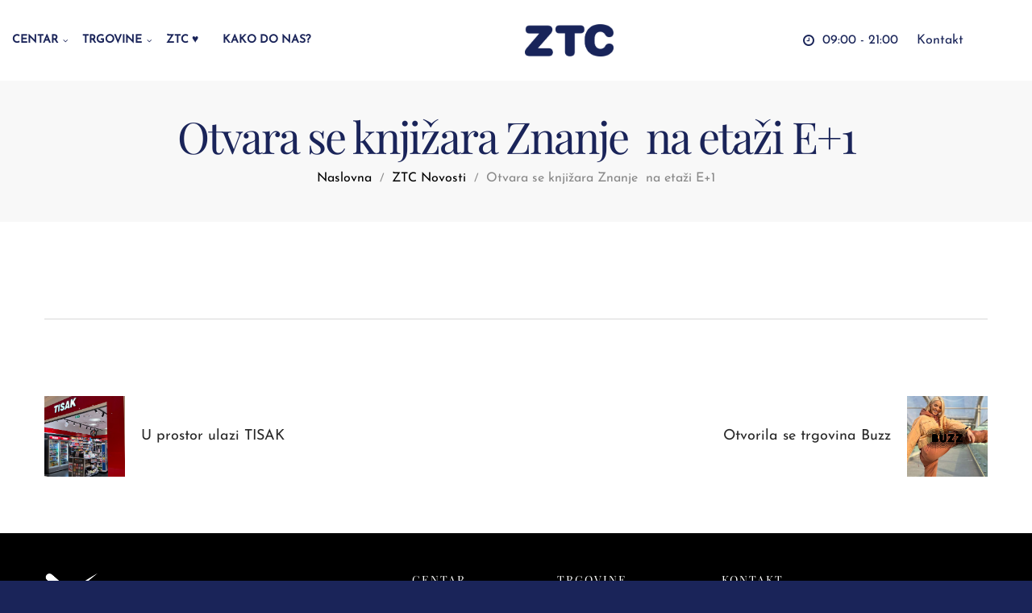

--- FILE ---
content_type: text/html; charset=UTF-8
request_url: https://ztc.hr/otvara-se-knjizara-znanje-na-etazi-e1/
body_size: 56258
content:
<!DOCTYPE html>
<html lang="hr">
<head><meta charset="UTF-8"><script>if(navigator.userAgent.match(/MSIE|Internet Explorer/i)||navigator.userAgent.match(/Trident\/7\..*?rv:11/i)){var href=document.location.href;if(!href.match(/[?&]nowprocket/)){if(href.indexOf("?")==-1){if(href.indexOf("#")==-1){document.location.href=href+"?nowprocket=1"}else{document.location.href=href.replace("#","?nowprocket=1#")}}else{if(href.indexOf("#")==-1){document.location.href=href+"&nowprocket=1"}else{document.location.href=href.replace("#","&nowprocket=1#")}}}}</script><script>(()=>{class RocketLazyLoadScripts{constructor(){this.v="2.0.4",this.userEvents=["keydown","keyup","mousedown","mouseup","mousemove","mouseover","mouseout","touchmove","touchstart","touchend","touchcancel","wheel","click","dblclick","input"],this.attributeEvents=["onblur","onclick","oncontextmenu","ondblclick","onfocus","onmousedown","onmouseenter","onmouseleave","onmousemove","onmouseout","onmouseover","onmouseup","onmousewheel","onscroll","onsubmit"]}async t(){this.i(),this.o(),/iP(ad|hone)/.test(navigator.userAgent)&&this.h(),this.u(),this.l(this),this.m(),this.k(this),this.p(this),this._(),await Promise.all([this.R(),this.L()]),this.lastBreath=Date.now(),this.S(this),this.P(),this.D(),this.O(),this.M(),await this.C(this.delayedScripts.normal),await this.C(this.delayedScripts.defer),await this.C(this.delayedScripts.async),await this.T(),await this.F(),await this.j(),await this.A(),window.dispatchEvent(new Event("rocket-allScriptsLoaded")),this.everythingLoaded=!0,this.lastTouchEnd&&await new Promise(t=>setTimeout(t,500-Date.now()+this.lastTouchEnd)),this.I(),this.H(),this.U(),this.W()}i(){this.CSPIssue=sessionStorage.getItem("rocketCSPIssue"),document.addEventListener("securitypolicyviolation",t=>{this.CSPIssue||"script-src-elem"!==t.violatedDirective||"data"!==t.blockedURI||(this.CSPIssue=!0,sessionStorage.setItem("rocketCSPIssue",!0))},{isRocket:!0})}o(){window.addEventListener("pageshow",t=>{this.persisted=t.persisted,this.realWindowLoadedFired=!0},{isRocket:!0}),window.addEventListener("pagehide",()=>{this.onFirstUserAction=null},{isRocket:!0})}h(){let t;function e(e){t=e}window.addEventListener("touchstart",e,{isRocket:!0}),window.addEventListener("touchend",function i(o){o.changedTouches[0]&&t.changedTouches[0]&&Math.abs(o.changedTouches[0].pageX-t.changedTouches[0].pageX)<10&&Math.abs(o.changedTouches[0].pageY-t.changedTouches[0].pageY)<10&&o.timeStamp-t.timeStamp<200&&(window.removeEventListener("touchstart",e,{isRocket:!0}),window.removeEventListener("touchend",i,{isRocket:!0}),"INPUT"===o.target.tagName&&"text"===o.target.type||(o.target.dispatchEvent(new TouchEvent("touchend",{target:o.target,bubbles:!0})),o.target.dispatchEvent(new MouseEvent("mouseover",{target:o.target,bubbles:!0})),o.target.dispatchEvent(new PointerEvent("click",{target:o.target,bubbles:!0,cancelable:!0,detail:1,clientX:o.changedTouches[0].clientX,clientY:o.changedTouches[0].clientY})),event.preventDefault()))},{isRocket:!0})}q(t){this.userActionTriggered||("mousemove"!==t.type||this.firstMousemoveIgnored?"keyup"===t.type||"mouseover"===t.type||"mouseout"===t.type||(this.userActionTriggered=!0,this.onFirstUserAction&&this.onFirstUserAction()):this.firstMousemoveIgnored=!0),"click"===t.type&&t.preventDefault(),t.stopPropagation(),t.stopImmediatePropagation(),"touchstart"===this.lastEvent&&"touchend"===t.type&&(this.lastTouchEnd=Date.now()),"click"===t.type&&(this.lastTouchEnd=0),this.lastEvent=t.type,t.composedPath&&t.composedPath()[0].getRootNode()instanceof ShadowRoot&&(t.rocketTarget=t.composedPath()[0]),this.savedUserEvents.push(t)}u(){this.savedUserEvents=[],this.userEventHandler=this.q.bind(this),this.userEvents.forEach(t=>window.addEventListener(t,this.userEventHandler,{passive:!1,isRocket:!0})),document.addEventListener("visibilitychange",this.userEventHandler,{isRocket:!0})}U(){this.userEvents.forEach(t=>window.removeEventListener(t,this.userEventHandler,{passive:!1,isRocket:!0})),document.removeEventListener("visibilitychange",this.userEventHandler,{isRocket:!0}),this.savedUserEvents.forEach(t=>{(t.rocketTarget||t.target).dispatchEvent(new window[t.constructor.name](t.type,t))})}m(){const t="return false",e=Array.from(this.attributeEvents,t=>"data-rocket-"+t),i="["+this.attributeEvents.join("],[")+"]",o="[data-rocket-"+this.attributeEvents.join("],[data-rocket-")+"]",s=(e,i,o)=>{o&&o!==t&&(e.setAttribute("data-rocket-"+i,o),e["rocket"+i]=new Function("event",o),e.setAttribute(i,t))};new MutationObserver(t=>{for(const n of t)"attributes"===n.type&&(n.attributeName.startsWith("data-rocket-")||this.everythingLoaded?n.attributeName.startsWith("data-rocket-")&&this.everythingLoaded&&this.N(n.target,n.attributeName.substring(12)):s(n.target,n.attributeName,n.target.getAttribute(n.attributeName))),"childList"===n.type&&n.addedNodes.forEach(t=>{if(t.nodeType===Node.ELEMENT_NODE)if(this.everythingLoaded)for(const i of[t,...t.querySelectorAll(o)])for(const t of i.getAttributeNames())e.includes(t)&&this.N(i,t.substring(12));else for(const e of[t,...t.querySelectorAll(i)])for(const t of e.getAttributeNames())this.attributeEvents.includes(t)&&s(e,t,e.getAttribute(t))})}).observe(document,{subtree:!0,childList:!0,attributeFilter:[...this.attributeEvents,...e]})}I(){this.attributeEvents.forEach(t=>{document.querySelectorAll("[data-rocket-"+t+"]").forEach(e=>{this.N(e,t)})})}N(t,e){const i=t.getAttribute("data-rocket-"+e);i&&(t.setAttribute(e,i),t.removeAttribute("data-rocket-"+e))}k(t){Object.defineProperty(HTMLElement.prototype,"onclick",{get(){return this.rocketonclick||null},set(e){this.rocketonclick=e,this.setAttribute(t.everythingLoaded?"onclick":"data-rocket-onclick","this.rocketonclick(event)")}})}S(t){function e(e,i){let o=e[i];e[i]=null,Object.defineProperty(e,i,{get:()=>o,set(s){t.everythingLoaded?o=s:e["rocket"+i]=o=s}})}e(document,"onreadystatechange"),e(window,"onload"),e(window,"onpageshow");try{Object.defineProperty(document,"readyState",{get:()=>t.rocketReadyState,set(e){t.rocketReadyState=e},configurable:!0}),document.readyState="loading"}catch(t){console.log("WPRocket DJE readyState conflict, bypassing")}}l(t){this.originalAddEventListener=EventTarget.prototype.addEventListener,this.originalRemoveEventListener=EventTarget.prototype.removeEventListener,this.savedEventListeners=[],EventTarget.prototype.addEventListener=function(e,i,o){o&&o.isRocket||!t.B(e,this)&&!t.userEvents.includes(e)||t.B(e,this)&&!t.userActionTriggered||e.startsWith("rocket-")||t.everythingLoaded?t.originalAddEventListener.call(this,e,i,o):(t.savedEventListeners.push({target:this,remove:!1,type:e,func:i,options:o}),"mouseenter"!==e&&"mouseleave"!==e||t.originalAddEventListener.call(this,e,t.savedUserEvents.push,o))},EventTarget.prototype.removeEventListener=function(e,i,o){o&&o.isRocket||!t.B(e,this)&&!t.userEvents.includes(e)||t.B(e,this)&&!t.userActionTriggered||e.startsWith("rocket-")||t.everythingLoaded?t.originalRemoveEventListener.call(this,e,i,o):t.savedEventListeners.push({target:this,remove:!0,type:e,func:i,options:o})}}J(t,e){this.savedEventListeners=this.savedEventListeners.filter(i=>{let o=i.type,s=i.target||window;return e!==o||t!==s||(this.B(o,s)&&(i.type="rocket-"+o),this.$(i),!1)})}H(){EventTarget.prototype.addEventListener=this.originalAddEventListener,EventTarget.prototype.removeEventListener=this.originalRemoveEventListener,this.savedEventListeners.forEach(t=>this.$(t))}$(t){t.remove?this.originalRemoveEventListener.call(t.target,t.type,t.func,t.options):this.originalAddEventListener.call(t.target,t.type,t.func,t.options)}p(t){let e;function i(e){return t.everythingLoaded?e:e.split(" ").map(t=>"load"===t||t.startsWith("load.")?"rocket-jquery-load":t).join(" ")}function o(o){function s(e){const s=o.fn[e];o.fn[e]=o.fn.init.prototype[e]=function(){return this[0]===window&&t.userActionTriggered&&("string"==typeof arguments[0]||arguments[0]instanceof String?arguments[0]=i(arguments[0]):"object"==typeof arguments[0]&&Object.keys(arguments[0]).forEach(t=>{const e=arguments[0][t];delete arguments[0][t],arguments[0][i(t)]=e})),s.apply(this,arguments),this}}if(o&&o.fn&&!t.allJQueries.includes(o)){const e={DOMContentLoaded:[],"rocket-DOMContentLoaded":[]};for(const t in e)document.addEventListener(t,()=>{e[t].forEach(t=>t())},{isRocket:!0});o.fn.ready=o.fn.init.prototype.ready=function(i){function s(){parseInt(o.fn.jquery)>2?setTimeout(()=>i.bind(document)(o)):i.bind(document)(o)}return"function"==typeof i&&(t.realDomReadyFired?!t.userActionTriggered||t.fauxDomReadyFired?s():e["rocket-DOMContentLoaded"].push(s):e.DOMContentLoaded.push(s)),o([])},s("on"),s("one"),s("off"),t.allJQueries.push(o)}e=o}t.allJQueries=[],o(window.jQuery),Object.defineProperty(window,"jQuery",{get:()=>e,set(t){o(t)}})}P(){const t=new Map;document.write=document.writeln=function(e){const i=document.currentScript,o=document.createRange(),s=i.parentElement;let n=t.get(i);void 0===n&&(n=i.nextSibling,t.set(i,n));const c=document.createDocumentFragment();o.setStart(c,0),c.appendChild(o.createContextualFragment(e)),s.insertBefore(c,n)}}async R(){return new Promise(t=>{this.userActionTriggered?t():this.onFirstUserAction=t})}async L(){return new Promise(t=>{document.addEventListener("DOMContentLoaded",()=>{this.realDomReadyFired=!0,t()},{isRocket:!0})})}async j(){return this.realWindowLoadedFired?Promise.resolve():new Promise(t=>{window.addEventListener("load",t,{isRocket:!0})})}M(){this.pendingScripts=[];this.scriptsMutationObserver=new MutationObserver(t=>{for(const e of t)e.addedNodes.forEach(t=>{"SCRIPT"!==t.tagName||t.noModule||t.isWPRocket||this.pendingScripts.push({script:t,promise:new Promise(e=>{const i=()=>{const i=this.pendingScripts.findIndex(e=>e.script===t);i>=0&&this.pendingScripts.splice(i,1),e()};t.addEventListener("load",i,{isRocket:!0}),t.addEventListener("error",i,{isRocket:!0}),setTimeout(i,1e3)})})})}),this.scriptsMutationObserver.observe(document,{childList:!0,subtree:!0})}async F(){await this.X(),this.pendingScripts.length?(await this.pendingScripts[0].promise,await this.F()):this.scriptsMutationObserver.disconnect()}D(){this.delayedScripts={normal:[],async:[],defer:[]},document.querySelectorAll("script[type$=rocketlazyloadscript]").forEach(t=>{t.hasAttribute("data-rocket-src")?t.hasAttribute("async")&&!1!==t.async?this.delayedScripts.async.push(t):t.hasAttribute("defer")&&!1!==t.defer||"module"===t.getAttribute("data-rocket-type")?this.delayedScripts.defer.push(t):this.delayedScripts.normal.push(t):this.delayedScripts.normal.push(t)})}async _(){await this.L();let t=[];document.querySelectorAll("script[type$=rocketlazyloadscript][data-rocket-src]").forEach(e=>{let i=e.getAttribute("data-rocket-src");if(i&&!i.startsWith("data:")){i.startsWith("//")&&(i=location.protocol+i);try{const o=new URL(i).origin;o!==location.origin&&t.push({src:o,crossOrigin:e.crossOrigin||"module"===e.getAttribute("data-rocket-type")})}catch(t){}}}),t=[...new Map(t.map(t=>[JSON.stringify(t),t])).values()],this.Y(t,"preconnect")}async G(t){if(await this.K(),!0!==t.noModule||!("noModule"in HTMLScriptElement.prototype))return new Promise(e=>{let i;function o(){(i||t).setAttribute("data-rocket-status","executed"),e()}try{if(navigator.userAgent.includes("Firefox/")||""===navigator.vendor||this.CSPIssue)i=document.createElement("script"),[...t.attributes].forEach(t=>{let e=t.nodeName;"type"!==e&&("data-rocket-type"===e&&(e="type"),"data-rocket-src"===e&&(e="src"),i.setAttribute(e,t.nodeValue))}),t.text&&(i.text=t.text),t.nonce&&(i.nonce=t.nonce),i.hasAttribute("src")?(i.addEventListener("load",o,{isRocket:!0}),i.addEventListener("error",()=>{i.setAttribute("data-rocket-status","failed-network"),e()},{isRocket:!0}),setTimeout(()=>{i.isConnected||e()},1)):(i.text=t.text,o()),i.isWPRocket=!0,t.parentNode.replaceChild(i,t);else{const i=t.getAttribute("data-rocket-type"),s=t.getAttribute("data-rocket-src");i?(t.type=i,t.removeAttribute("data-rocket-type")):t.removeAttribute("type"),t.addEventListener("load",o,{isRocket:!0}),t.addEventListener("error",i=>{this.CSPIssue&&i.target.src.startsWith("data:")?(console.log("WPRocket: CSP fallback activated"),t.removeAttribute("src"),this.G(t).then(e)):(t.setAttribute("data-rocket-status","failed-network"),e())},{isRocket:!0}),s?(t.fetchPriority="high",t.removeAttribute("data-rocket-src"),t.src=s):t.src="data:text/javascript;base64,"+window.btoa(unescape(encodeURIComponent(t.text)))}}catch(i){t.setAttribute("data-rocket-status","failed-transform"),e()}});t.setAttribute("data-rocket-status","skipped")}async C(t){const e=t.shift();return e?(e.isConnected&&await this.G(e),this.C(t)):Promise.resolve()}O(){this.Y([...this.delayedScripts.normal,...this.delayedScripts.defer,...this.delayedScripts.async],"preload")}Y(t,e){this.trash=this.trash||[];let i=!0;var o=document.createDocumentFragment();t.forEach(t=>{const s=t.getAttribute&&t.getAttribute("data-rocket-src")||t.src;if(s&&!s.startsWith("data:")){const n=document.createElement("link");n.href=s,n.rel=e,"preconnect"!==e&&(n.as="script",n.fetchPriority=i?"high":"low"),t.getAttribute&&"module"===t.getAttribute("data-rocket-type")&&(n.crossOrigin=!0),t.crossOrigin&&(n.crossOrigin=t.crossOrigin),t.integrity&&(n.integrity=t.integrity),t.nonce&&(n.nonce=t.nonce),o.appendChild(n),this.trash.push(n),i=!1}}),document.head.appendChild(o)}W(){this.trash.forEach(t=>t.remove())}async T(){try{document.readyState="interactive"}catch(t){}this.fauxDomReadyFired=!0;try{await this.K(),this.J(document,"readystatechange"),document.dispatchEvent(new Event("rocket-readystatechange")),await this.K(),document.rocketonreadystatechange&&document.rocketonreadystatechange(),await this.K(),this.J(document,"DOMContentLoaded"),document.dispatchEvent(new Event("rocket-DOMContentLoaded")),await this.K(),this.J(window,"DOMContentLoaded"),window.dispatchEvent(new Event("rocket-DOMContentLoaded"))}catch(t){console.error(t)}}async A(){try{document.readyState="complete"}catch(t){}try{await this.K(),this.J(document,"readystatechange"),document.dispatchEvent(new Event("rocket-readystatechange")),await this.K(),document.rocketonreadystatechange&&document.rocketonreadystatechange(),await this.K(),this.J(window,"load"),window.dispatchEvent(new Event("rocket-load")),await this.K(),window.rocketonload&&window.rocketonload(),await this.K(),this.allJQueries.forEach(t=>t(window).trigger("rocket-jquery-load")),await this.K(),this.J(window,"pageshow");const t=new Event("rocket-pageshow");t.persisted=this.persisted,window.dispatchEvent(t),await this.K(),window.rocketonpageshow&&window.rocketonpageshow({persisted:this.persisted})}catch(t){console.error(t)}}async K(){Date.now()-this.lastBreath>45&&(await this.X(),this.lastBreath=Date.now())}async X(){return document.hidden?new Promise(t=>setTimeout(t)):new Promise(t=>requestAnimationFrame(t))}B(t,e){return e===document&&"readystatechange"===t||(e===document&&"DOMContentLoaded"===t||(e===window&&"DOMContentLoaded"===t||(e===window&&"load"===t||e===window&&"pageshow"===t)))}static run(){(new RocketLazyLoadScripts).t()}}RocketLazyLoadScripts.run()})();</script>
    
    <!--[if IE]>
    <meta http-equiv="X-UA-Compatible" content="IE=edge,chrome=1">
    <![endif]-->
    <meta name="viewport" content="width=device-width, initial-scale=1">
    <link rel="profile" href="http://gmpg.org/xfn/11">
    <link rel="pingback" href="https://ztc.hr/xmlrpc.php">
    <meta name='robots' content='index, follow, max-image-preview:large, max-snippet:-1, max-video-preview:-1' />
<link rel="alternate" hreflang="hr" href="https://ztc.hr/otvara-se-knjizara-znanje-na-etazi-e1/" />
<link rel="alternate" hreflang="x-default" href="https://ztc.hr/otvara-se-knjizara-znanje-na-etazi-e1/" />

	<!-- This site is optimized with the Yoast SEO plugin v26.5 - https://yoast.com/wordpress/plugins/seo/ -->
	<title>Otvara se knjižara Znanje  na etaži E+1 - ZTC</title>
<link data-rocket-preload as="style" href="https://fonts.googleapis.com/css?family=Josefin%20Sans%3A100%2C300%2Cregular%7CPlayfair%20Display%3Aregular%2C700&#038;display=swap" rel="preload">
<link href="https://fonts.googleapis.com/css?family=Josefin%20Sans%3A100%2C300%2Cregular%7CPlayfair%20Display%3Aregular%2C700&#038;display=swap" media="print" onload="this.media=&#039;all&#039;" rel="stylesheet">
<style id="wpr-usedcss">img.emoji{display:inline!important;border:none!important;box-shadow:none!important;height:1em!important;width:1em!important;margin:0 .07em!important;vertical-align:-.1em!important;background:0 0!important;padding:0!important}:where(.wp-block-button__link){border-radius:9999px;box-shadow:none;padding:calc(.667em + 2px) calc(1.333em + 2px);text-decoration:none}:where(.wp-block-calendar table:not(.has-background) th){background:#ddd}:where(.wp-block-columns){margin-bottom:1.75em}:where(.wp-block-columns.has-background){padding:1.25em 2.375em}:where(.wp-block-post-comments input[type=submit]){border:none}:where(.wp-block-cover-image:not(.has-text-color)),:where(.wp-block-cover:not(.has-text-color)){color:#fff}:where(.wp-block-cover-image.is-light:not(.has-text-color)),:where(.wp-block-cover.is-light:not(.has-text-color)){color:#000}:where(.wp-block-file){margin-bottom:1.5em}:where(.wp-block-file__button){border-radius:2em;display:inline-block;padding:.5em 1em}:where(.wp-block-file__button):is(a):active,:where(.wp-block-file__button):is(a):focus,:where(.wp-block-file__button):is(a):hover,:where(.wp-block-file__button):is(a):visited{box-shadow:none;color:#fff;opacity:.85;text-decoration:none}:where(.wp-block-latest-comments:not([style*=line-height] .wp-block-latest-comments__comment)){line-height:1.1}:where(.wp-block-latest-comments:not([style*=line-height] .wp-block-latest-comments__comment-excerpt p)){line-height:1.8}ul{box-sizing:border-box}:where(.wp-block-navigation.has-background .wp-block-navigation-item a:not(.wp-element-button)),:where(.wp-block-navigation.has-background .wp-block-navigation-submenu a:not(.wp-element-button)){padding:.5em 1em}:where(.wp-block-navigation .wp-block-navigation__submenu-container .wp-block-navigation-item a:not(.wp-element-button)),:where(.wp-block-navigation .wp-block-navigation__submenu-container .wp-block-navigation-submenu a:not(.wp-element-button)),:where(.wp-block-navigation .wp-block-navigation__submenu-container .wp-block-navigation-submenu button.wp-block-navigation-item__content),:where(.wp-block-navigation .wp-block-navigation__submenu-container .wp-block-pages-list__item button.wp-block-navigation-item__content){padding:.5em 1em}:where(p.has-text-color:not(.has-link-color)) a{color:inherit}:where(.wp-block-post-excerpt){margin-bottom:var(--wp--style--block-gap);margin-top:var(--wp--style--block-gap)}:where(.wp-block-preformatted.has-background){padding:1.25em 2.375em}:where(.wp-block-pullquote){margin:0 0 1em}:where(.wp-block-search__button){border:1px solid #ccc;padding:6px 10px}:where(.wp-block-search__button-inside .wp-block-search__inside-wrapper){border:1px solid #949494;box-sizing:border-box;padding:4px}:where(.wp-block-search__button-inside .wp-block-search__inside-wrapper) .wp-block-search__input{border:none;border-radius:0;padding:0 4px}:where(.wp-block-search__button-inside .wp-block-search__inside-wrapper) .wp-block-search__input:focus{outline:0}:where(.wp-block-search__button-inside .wp-block-search__inside-wrapper) :where(.wp-block-search__button){padding:4px 8px}:where(.wp-block-term-description){margin-bottom:var(--wp--style--block-gap);margin-top:var(--wp--style--block-gap)}:where(pre.wp-block-verse){font-family:inherit}.entry-content{counter-reset:footnotes}:root{--wp--preset--font-size--normal:16px;--wp--preset--font-size--huge:42px}.screen-reader-text{clip:rect(1px,1px,1px,1px);word-wrap:normal!important;border:0;-webkit-clip-path:inset(50%);clip-path:inset(50%);height:1px;margin:-1px;overflow:hidden;padding:0;position:absolute;width:1px}.screen-reader-text:focus{clip:auto!important;background-color:#ddd;-webkit-clip-path:none;clip-path:none;color:#444;display:block;font-size:1em;height:auto;left:5px;line-height:normal;padding:15px 23px 14px;text-decoration:none;top:5px;width:auto;z-index:100000}html :where(.has-border-color){border-style:solid}html :where([style*=border-top-color]){border-top-style:solid}html :where([style*=border-right-color]){border-right-style:solid}html :where([style*=border-bottom-color]){border-bottom-style:solid}html :where([style*=border-left-color]){border-left-style:solid}html :where([style*=border-width]){border-style:solid}html :where([style*=border-top-width]){border-top-style:solid}html :where([style*=border-right-width]){border-right-style:solid}html :where([style*=border-bottom-width]){border-bottom-style:solid}html :where([style*=border-left-width]){border-left-style:solid}html :where(img[class*=wp-image-]){height:auto;max-width:100%}:where(figure){margin:0 0 1em}html :where(.is-position-sticky){--wp-admin--admin-bar--position-offset:var(--wp-admin--admin-bar--height,0px)}@media screen and (max-width:600px){html :where(.is-position-sticky){--wp-admin--admin-bar--position-offset:0px}}body{--wp--preset--color--black:#000000;--wp--preset--color--cyan-bluish-gray:#abb8c3;--wp--preset--color--white:#ffffff;--wp--preset--color--pale-pink:#f78da7;--wp--preset--color--vivid-red:#cf2e2e;--wp--preset--color--luminous-vivid-orange:#ff6900;--wp--preset--color--luminous-vivid-amber:#fcb900;--wp--preset--color--light-green-cyan:#7bdcb5;--wp--preset--color--vivid-green-cyan:#00d084;--wp--preset--color--pale-cyan-blue:#8ed1fc;--wp--preset--color--vivid-cyan-blue:#0693e3;--wp--preset--color--vivid-purple:#9b51e0;--wp--preset--gradient--vivid-cyan-blue-to-vivid-purple:linear-gradient(135deg,rgba(6, 147, 227, 1) 0%,rgb(155, 81, 224) 100%);--wp--preset--gradient--light-green-cyan-to-vivid-green-cyan:linear-gradient(135deg,rgb(122, 220, 180) 0%,rgb(0, 208, 130) 100%);--wp--preset--gradient--luminous-vivid-amber-to-luminous-vivid-orange:linear-gradient(135deg,rgba(252, 185, 0, 1) 0%,rgba(255, 105, 0, 1) 100%);--wp--preset--gradient--luminous-vivid-orange-to-vivid-red:linear-gradient(135deg,rgba(255, 105, 0, 1) 0%,rgb(207, 46, 46) 100%);--wp--preset--gradient--very-light-gray-to-cyan-bluish-gray:linear-gradient(135deg,rgb(238, 238, 238) 0%,rgb(169, 184, 195) 100%);--wp--preset--gradient--cool-to-warm-spectrum:linear-gradient(135deg,rgb(74, 234, 220) 0%,rgb(151, 120, 209) 20%,rgb(207, 42, 186) 40%,rgb(238, 44, 130) 60%,rgb(251, 105, 98) 80%,rgb(254, 248, 76) 100%);--wp--preset--gradient--blush-light-purple:linear-gradient(135deg,rgb(255, 206, 236) 0%,rgb(152, 150, 240) 100%);--wp--preset--gradient--blush-bordeaux:linear-gradient(135deg,rgb(254, 205, 165) 0%,rgb(254, 45, 45) 50%,rgb(107, 0, 62) 100%);--wp--preset--gradient--luminous-dusk:linear-gradient(135deg,rgb(255, 203, 112) 0%,rgb(199, 81, 192) 50%,rgb(65, 88, 208) 100%);--wp--preset--gradient--pale-ocean:linear-gradient(135deg,rgb(255, 245, 203) 0%,rgb(182, 227, 212) 50%,rgb(51, 167, 181) 100%);--wp--preset--gradient--electric-grass:linear-gradient(135deg,rgb(202, 248, 128) 0%,rgb(113, 206, 126) 100%);--wp--preset--gradient--midnight:linear-gradient(135deg,rgb(2, 3, 129) 0%,rgb(40, 116, 252) 100%);--wp--preset--font-size--small:13px;--wp--preset--font-size--medium:20px;--wp--preset--font-size--large:36px;--wp--preset--font-size--x-large:42px;--wp--preset--spacing--20:0.44rem;--wp--preset--spacing--30:0.67rem;--wp--preset--spacing--40:1rem;--wp--preset--spacing--50:1.5rem;--wp--preset--spacing--60:2.25rem;--wp--preset--spacing--70:3.38rem;--wp--preset--spacing--80:5.06rem;--wp--preset--shadow--natural:6px 6px 9px rgba(0, 0, 0, .2);--wp--preset--shadow--deep:12px 12px 50px rgba(0, 0, 0, .4);--wp--preset--shadow--sharp:6px 6px 0px rgba(0, 0, 0, .2);--wp--preset--shadow--outlined:6px 6px 0px -3px rgba(255, 255, 255, 1),6px 6px rgba(0, 0, 0, 1);--wp--preset--shadow--crisp:6px 6px 0px rgba(0, 0, 0, 1)}:where(.is-layout-flex){gap:.5em}:where(.is-layout-grid){gap:.5em}:where(.wp-block-post-template.is-layout-flex){gap:1.25em}:where(.wp-block-post-template.is-layout-grid){gap:1.25em}:where(.wp-block-columns.is-layout-flex){gap:2em}:where(.wp-block-columns.is-layout-grid){gap:2em}.wpml-ls-flag{display:inline-block}.wpml-ls-legacy-list-horizontal{border:1px solid transparent;padding:7px;clear:both}.wpml-ls-legacy-list-horizontal>ul{padding:0;margin:0!important;list-style-type:none}.wpml-ls-legacy-list-horizontal .wpml-ls-item{padding:0;margin:0;list-style-type:none;display:inline-block}.wpml-ls-legacy-list-horizontal a{display:block;text-decoration:none;padding:5px 10px 6px;line-height:1}.wpml-ls-legacy-list-horizontal a span{vertical-align:middle}.wpml-ls-legacy-list-horizontal .wpml-ls-flag{display:inline;vertical-align:middle}.wpml-ls-legacy-list-horizontal .wpml-ls-flag+span{margin-left:.4em}.rtl .wpml-ls-legacy-list-horizontal .wpml-ls-flag+span{margin-left:0;margin-right:.4em}.wpml-ls-legacy-list-horizontal.wpml-ls-statics-footer{margin-bottom:30px}.wpml-ls-legacy-list-horizontal.wpml-ls-statics-footer>ul{text-align:center}.wpml-ls-statics-footer a,.wpml-ls-statics-footer li:not(.wpml-ls-current-language) .wpml-ls-link,.wpml-ls-statics-footer li:not(.wpml-ls-current-language) .wpml-ls-link:link{color:#444;background-color:#fff}.wpml-ls-statics-footer a{color:#000;background-color:#eee}.wpml-ls-statics-footer .wpml-ls-current-language>a{color:#444;background-color:#fff}.wpml-ls-statics-footer .wpml-ls-current-language:hover>a,.wpml-ls-statics-footer .wpml-ls-current-language>a:focus{color:#000;background-color:#eee}.cmplz-blocked-content-notice{display:none}.cmplz-optin .cmplz-blocked-content-container .cmplz-blocked-content-notice,.cmplz-optin .cmplz-wp-video .cmplz-blocked-content-notice{display:block}.cmplz-blocked-content-container,.cmplz-wp-video{animation-name:cmplz-fadein;animation-duration:.6s;background:#fff;border:0;border-radius:3px;box-shadow:0 0 1px 0 rgba(0,0,0,.5),0 1px 10px 0 rgba(0,0,0,.15);display:flex;justify-content:center;align-items:center;background-repeat:no-repeat!important;background-size:cover!important;height:inherit;position:relative}.cmplz-blocked-content-container iframe,.cmplz-wp-video iframe{visibility:hidden;max-height:100%;border:0!important}.cmplz-blocked-content-container .cmplz-blocked-content-notice,.cmplz-wp-video .cmplz-blocked-content-notice{white-space:normal;text-transform:initial;position:absolute!important;width:100%;top:50%;left:50%;transform:translate(-50%,-50%);max-width:300px;font-size:14px;padding:10px;background-color:rgba(0,0,0,.5);color:#fff;text-align:center;z-index:98;line-height:23px}.cmplz-blocked-content-container .cmplz-blocked-content-notice .cmplz-links,.cmplz-wp-video .cmplz-blocked-content-notice .cmplz-links{display:block;margin-bottom:10px}.cmplz-blocked-content-container .cmplz-blocked-content-notice .cmplz-links a,.cmplz-wp-video .cmplz-blocked-content-notice .cmplz-links a{color:#fff}.cmplz-blocked-content-container div div{display:none}.cmplz-wp-video .cmplz-placeholder-element{width:100%;height:inherit}@keyframes cmplz-fadein{from{opacity:0}to{opacity:1}}.fa{display:inline-block;font:14px/1 FontAwesome;font-size:inherit;text-rendering:auto;-webkit-font-smoothing:antialiased;-moz-osx-font-smoothing:grayscale}.fa-spin{-webkit-animation:2s linear infinite fa-spin;animation:2s linear infinite fa-spin}@-webkit-keyframes fa-spin{0%{-webkit-transform:rotate(0);transform:rotate(0)}100%{-webkit-transform:rotate(359deg);transform:rotate(359deg)}}@keyframes fa-spin{0%{-webkit-transform:rotate(0);transform:rotate(0)}100%{-webkit-transform:rotate(359deg);transform:rotate(359deg)}}.fa-times:before{content:"\f00d"}.fa-clock-o:before{content:"\f017"}.fa-play-circle-o:before{content:"\f01d"}.fa-twitter:before{content:"\f099"}.fa-facebook-f:before,.fa-facebook:before{content:"\f09a"}.fa-spinner:before{content:"\f110"}.fa-instagram:before{content:"\f16d"}@font-face{font-display:swap;font-family:FontAwesome;src:url('https://ztc.hr/wp-content/themes/airi/assets/fonts/fontawesome-webfont.eot');src:url('https://ztc.hr/wp-content/themes/airi/assets/fonts/fontawesome-webfont.eot') format('embedded-opentype'),url('https://ztc.hr/wp-content/themes/airi/assets/fonts/fontawesome-webfont.woff2') format('woff2'),url('https://ztc.hr/wp-content/themes/airi/assets/fonts/fontawesome-webfont.woff') format('woff'),url('https://ztc.hr/wp-content/themes/airi/assets/fonts/fontawesome-webfont.ttf') format('truetype'),url('https://ztc.hr/wp-content/themes/airi/assets/fonts/fontawesome-webfont.svg') format('svg');font-weight:400;font-style:normal}.text-color-heading{color:#282828!important}.container.la-container-full{width:100%}@media (min-width:1300px){body:not(.header-type-vertical) .container.la-container-full{padding-left:30px;padding-right:30px}.enable-header-fullwidth:not(.body-boxed) .site-header .site-header-inner>.container{padding-left:30px;padding-right:30px}}.lahb-screen-view{display:none;clear:both}@media (min-width:1200px){.lahb-desktop-view{display:block}}@media (min-width:861px) and (max-width:1199px){.lahb-tablets-view{display:block}}@media (max-width:860px){.lahb-mobiles-view{display:block}}.lahb-wrap{position:relative;width:100%;z-index:4}.lahb-area,.lahb-area:not(.lahb-vertical)>.container,.lahb-col,.lahb-content-wrap,.lahb-element{display:-webkit-box;display:-webkit-flex;display:-ms-flexbox;display:flex}.lahb-row1-area{height:90px}@media (min-width:1200px){.lahb-row1-area{height:120px}}.lahb-content-wrap{width:100%}.lahb-col{display:-webkit-box;display:-webkit-flex;display:-ms-flexbox;display:flex;-webkit-flex:1 0 auto;-ms-flex:1 0 auto;flex:1 0 auto}.lahb-col:empty{display:none}.lahb-col.lahb-col__left{-webkit-justify-content:flex-start;justify-content:flex-start}.lahb-col.lahb-col__center{-webkit-justify-content:center;justify-content:center}.lahb-col.lahb-col__right{-webkit-justify-content:flex-end;justify-content:flex-end}.lahb-area{-webkit-align-items:stretch;align-items:stretch;max-width:100%}.lahb-area .lahb-element{-webkit-justify-content:center;justify-content:center}.lahb-area .lahb-element,.lahb-area.lahb-content-middle .lahb-col{-webkit-align-items:center;align-items:center}.lahb-vertical-toggle-wrap{background-color:#fff;width:var(--vertical-header-width2);height:100%;position:fixed;text-align:center;z-index:2;top:0}.admin-bar .lahb-vertical-toggle-wrap{top:32px}@media(min-width:1500px){.lahb-vertical-toggle-wrap{width:var(--vertical-header-width)}}.ltr .lahb-vertical-toggle-wrap{left:0}.rtl .lahb-vertical-toggle-wrap{right:0}.lahb-vertical-toggle-wrap .vertical-toggle-icon{position:absolute;top:45%;font-size:32px;left:calc(50% - 20px);width:40px}.lahb-wrap .lahb-vertical.lahb-area.container{padding-left:0;padding-right:0}.lahb-varea .lahb-area .lahb-col{-webkit-flex-flow:row wrap;-ms-flex-flow:row wrap;flex-flow:row wrap}.lahb-varea .lahb-content-wrap{-webkit-flex-flow:row wrap;-ms-flex-flow:row wrap;flex-flow:row wrap}.lahb-vertical .lahb-nav-wrap:not(.lahb-vertital-menu_nav) .menu>li{float:none}#lastudio-header-builder .lahb-vertical .lahb-nav-wrap:not(.lahb-vertital-menu_nav) .menu>li>a{padding:0;margin-bottom:20px}.lahb-vertical .lahb-nav-wrap:not(.lahb-vertital-menu_nav) .menu li a .lahb-vertical-nav-icon{position:absolute;top:calc(50% - 5px);width:20px;text-align:center;margin:0}.rtl .lahb-vertical .lahb-nav-wrap:not(.lahb-vertital-menu_nav) .menu li a .lahb-vertical-nav-icon{left:0}.ltr .lahb-vertical .lahb-nav-wrap:not(.lahb-vertital-menu_nav) .menu li a .lahb-vertical-nav-icon{right:0}.lahb-vertical .lahb-nav-wrap:not(.lahb-vertital-menu_nav) .menu li a:hover{text-decoration:none}.lahb-vertical .lahb-nav-wrap:not(.lahb-vertital-menu_nav) .menu li:hover>ul{display:none}.lahb-vertical .lahb-nav-wrap:not(.lahb-vertital-menu_nav) .menu li.menu-item ul{position:static;width:100%;left:0;background:0 0;display:none;padding:0 0 30px;opacity:1;visibility:visible;box-shadow:none;margin:0}.lahb-vertical .lahb-nav-wrap:not(.lahb-vertital-menu_nav) .menu li.menu-item ul li ul li:hover,.lahb-vertical .lahb-nav-wrap:not(.lahb-vertital-menu_nav) .menu li.menu-item ul li:hover,.lahb-vertical .lahb-nav-wrap:not(.lahb-vertital-menu_nav) .menu li.menu-item ul>li.menu-item>ul{background:0 0;padding:0}.lahb-vertical .lahb-nav-wrap:not(.lahb-vertital-menu_nav) .menu li.menu-item .mm-mega-ul{flex-direction:column;-webkit-flex-direction:column;display:block}.lahb-vertical .lahb-nav-wrap:not(.lahb-vertital-menu_nav) .menu li.menu-item .mm-mega-ul>li{width:100%!important}.lahb-vertical .lahb-nav-wrap.has-parent-arrow>ul>li.mega:before,.lahb-vertical .lahb-nav-wrap.has-parent-arrow>ul>li.menu-item-has-children:before,.lahb-vertical .lahb-nav-wrap.has-parent-arrow>ul>li.menu-item-has-children>ul li.menu-item-has-children:before{display:none}#lastudio-header-builder .lahb-vertical .lahb-col,#lastudio-header-builder .lahb-vertical .lahb-col nav{width:100%}#lastudio-header-builder .lahb-vertical .lahb-col nav>ul{float:none;width:100%}.lahb-icon-wrap{cursor:pointer}.lahb-icon-wrap .hamburger-op-icon i{font-size:inherit}.lahb-icon-wrap .hamburger-op-icon.open-button{font-family:FontAwesome}.lahb-icon-wrap .hamburger-op-icon.open-button i:before{content:"\f00d"}.lahb-header-dropdown{position:relative}img.lahb-logo{z-index:2;width:110px}.lahb-logo.logo--transparency{display:none}.enable-header-transparency .lahb-wrap:not(.is-sticky) .logo--transparency{display:inline-block}.enable-header-transparency .lahb-wrap:not(.is-sticky) .logo--normal{display:none}.enable-header-transparency #lastudio-header-builder{position:absolute}.lahb-element .search-form .search-button{color:inherit}.lahb-nav-wrap .menu,.lahb-nav-wrap .menu>li{float:left}.lahb-nav-wrap .menu,.lahb-nav-wrap .menu li,.lahb-nav-wrap .menu ul{margin:0;padding:0;list-style:none}.lahb-nav-wrap .menu a:not(.button),.lahb-nav-wrap .menu li:hover>ul{display:inline-block}.lahb-nav-wrap .menu ul ul{top:-10px;left:100%}.lahb-nav-wrap .menu{margin:0}.lahb-nav-wrap li.mm-lv-0>a{padding:0 23px}.lahb-nav-wrap .menu>li.menu-item>a{display:-webkit-box;display:-webkit-flex;display:-ms-flexbox;display:flex;-webkit-align-items:center;align-items:center}.lahb-nav-wrap .menu>li.menu-item>a .text-wrap{position:relative}.lahb-nav-wrap .menu>li.menu-item>a .text-wrap:after{position:absolute;left:0;right:0;margin:auto;top:2em;width:20%;border-bottom:2px solid;content:"";z-index:1;opacity:0;transition:width .5s ease,opacity .3s ease}.lahb-nav-wrap .menu>li.menu-item>a:hover .text-wrap:after{width:100%;opacity:1}.enable-header-transparency .lahb-nav-wrap .menu>li.menu-item>a:after{background-color:#fff}.lahb-nav-wrap .menu>li.current>a:after{width:calc(100% - 50px)!important;opacity:1}.lahb-nav-wrap .menu>li.menu-item>ul{margin-top:20px;display:block;opacity:0;visibility:hidden;transition:margin .1s linear .3s,visibility .1s linear .3s,opacity .1s linear .3s}.lahb-nav-wrap .menu>li.menu-item:hover>ul{opacity:1;visibility:visible;margin:0}.lahb-nav-wrap .menu>li.menu-item ul{background-color:#fff;padding:20px 0;box-shadow:0 1px 24px 0 rgba(0,0,0,.09)}.lahb-wrap .lahb-nav-wrap .menu li.current ul li a:hover,.lahb-wrap .lahb-nav-wrap .menu ul li.menu-item:hover>a,.lahb-wrap .lahb-nav-wrap .menu ul.sub-menu li.current>a{color:#cf987e;text-decoration:underline}.lahb-nav-wrap .menu>li.current>a{color:#cf987e}.lahb-nav-wrap .menu>li.current>a .text-wrap:after{width:100%;opacity:1}.lahb-nav-wrap .menu li.menu-item a>i{vertical-align:middle;margin-right:5px}.lahb-nav-wrap .menu ul{z-index:3;position:absolute;width:250px;padding:12px 0;margin:0;display:none}.lahb-nav-wrap .menu ul li{position:relative}.lahb-nav-wrap .menu ul li.menu-item a{padding:10px 20px}.lahb-nav-wrap .menu ul li.menu-item a.hcolorf{display:block}.lahb-nav-wrap .menu ul li a.sf-with-ul{position:relative;padding-right:20px}.lahb-nav-wrap .menu ul li ul{padding:0}.lahb-nav-wrap.has-megamenu>ul>li.mega{position:relative}.lahb-nav-wrap.has-megamenu>ul>li.mega ul.sub-menu ul{display:block;padding:0;position:relative;width:auto;max-width:inherit;left:0;top:0;right:0;bottom:0;text-align:left}.lahb-nav-wrap.has-megamenu>ul>li.mega>ul.sub-menu{padding:0}.lahb-nav-wrap.has-megamenu>ul>li.mega>ul.sub-menu .mm-mega-ul{padding:15px}.lahb-nav-wrap.has-megamenu>ul>li.mega>ul.sub-menu .mm-mega-ul>.submenu{padding:15px}.lahb-nav-wrap.has-megamenu .menu li.mega li.mm-lv-1>a{text-transform:uppercase;font-weight:500;text-decoration:none}.lahb-nav-wrap.has-parent-arrow>ul>li.menu-item-has-children{position:relative}.lahb-nav-wrap.has-parent-arrow>ul>li.mega>a:before,.lahb-nav-wrap.has-parent-arrow>ul>li.menu-item-has-children>a:before{font-family:FontAwesome;font-weight:400;font-style:normal;letter-spacing:normal;text-rendering:auto;-webkit-font-smoothing:antialiased;-moz-osx-font-smoothing:grayscale;content:'\f107';font-size:10px;color:inherit;position:absolute;right:0;top:50%;-webkit-transform:translate(-50%,-50%);transform:translate(-50%,-50%)}.lahb-nav-wrap.has-parent-arrow>ul>li.menu-item-has-children>ul li.menu-item-has-children:before{font-family:FontAwesome;font-weight:400;font-style:normal;letter-spacing:normal;text-rendering:auto;-webkit-font-smoothing:antialiased;-moz-osx-font-smoothing:grayscale;content:"\f105";font-size:10px;color:#999;position:absolute;right:14px;top:50%;-webkit-transform:translate(-50%,-50%);transform:translate(-50%,-50%)}.menu a{position:relative}.lahb-responsive-menu-wrap{opacity:0;visibility:hidden}.lahb-menu-cross-icon{position:relative;margin-top:7px;margin-bottom:7px}.lahb-menu-cross-icon,.lahb-menu-cross-icon:after,.lahb-menu-cross-icon:before{display:block;width:25px;height:2px;background-color:#383838;transition:background-color .18s ease .4s,transform .2s ease .38s}.lahb-menu-cross-icon:after,.lahb-menu-cross-icon:before{position:absolute;content:""}.lahb-menu-cross-icon:before{top:-7px}.lahb-menu-cross-icon:after{top:7px}.open.lahb-menu-cross-icon{background-color:transparent}.open.lahb-menu-cross-icon:after,.open.lahb-menu-cross-icon:before{background-color:#383838}.close-responsive-nav .open.lahb-menu-cross-icon:after,.close-responsive-nav .open.lahb-menu-cross-icon:before{background-color:#fff}.open.lahb-menu-cross-icon:before{-webkit-transform:translateY(7px) rotate(45deg);transform:translateY(7px) rotate(45deg)}.open.lahb-menu-cross-icon:after{-webkit-transform:translateY(-7px) rotate(-45deg);transform:translateY(-7px) rotate(-45deg)}.lahb-responsive-menu-wrap{position:fixed;top:0;left:-280px;width:280px;height:100%;background:#151515;z-index:4;overflow-x:hidden;overflow-y:auto;padding-top:100px;color:silver}.responav{margin:0;padding:0}.responav .container{width:auto;padding:0}.responav li{list-style:none}.responav li.menu-item{position:relative;margin:0;padding:0;width:100%;list-style:none}.responav li.mega li:hover{background-color:inherit}.responav li.menu-item>a{display:block;padding:14px 20px}.responav li.menu-item a i{margin-right:4px}.responav li.menu-item a>i.respo-nav-icon{position:absolute;top:0;right:0;font-size:12px;width:50px;height:100%}.responav li.menu-item a>i.respo-nav-icon:before{position:absolute;top:50%;right:50%;-webkit-transform:translate(50%,-50%);transform:translate(50%,-50%)}.responav li.menu-item>ul{display:none;background-color:rgba(255,255,255,.05);padding:5px 0;margin:5px 0}.responav li.menu-item>ul li>a{font-size:11px;font-weight:400!important;padding-top:10px;padding-bottom:10px}.responav li.menu-item>ul li>ul li>a{padding-right:40px;padding-left:40px}.responav li.menu-item>ul li>ul li>ul li>a{padding-right:50px;padding-left:50px}.responav li .wpb_row{margin-left:0;margin-right:0}.responav [class*=vertical-]{display:none}.responav .widget_nav_menu li{border-top:0}.responav .widget_nav_menu ul li a{padding:7px 10px}.close-responsive-nav{display:block;position:absolute;top:60px;right:16px;z-index:2;cursor:pointer}.lahb-responsive-menu-icon-wrap a{font-size:22px;line-height:30px}.lahb-responsive-menu-icon-wrap a i{display:inline-block;font-size:inherit;line-height:inherit;vertical-align:middle}@media (min-width:1200px){.lahb-responsive-menu-icon-wrap{display:none}.header-type-vertical .lahb-col:empty{display:-ms-flexbox;display:flex}.header-type-vertical .site-inner{position:relative}.header-type-vertical.ltr #page.site{padding-left:var(--vertical-header-width2)}.header-type-vertical.rtl #page.site{padding-right:var(--vertical-header-width2)}.header-type-vertical #lastudio-header-builder.is-sticky .lahbhinner{width:calc(100% - var(--vertical-header-width2))}.header-type-vertical.ltr #lastudio-header-builder.is-sticky .lahbhinner{left:var(--vertical-header-width2)}.header-type-vertical.rtl #lastudio-header-builder.is-sticky .lahbhinner{right:var(--vertical-header-width2)}}@media (max-width:1199px){.lahb-responsive-menu-icon-wrap{cursor:pointer;height:100%;display:-webkit-box;display:-webkit-flex;display:-ms-flexbox;display:flex;-webkit-align-items:center;align-items:center}.lahb-nav-wrap:not(.la-hide-mobile-menu){display:none}.lahb-responsive-menu-icon-wrap,.lahb-responsive-menu-wrap{opacity:1;visibility:visible}.responav li.mega ul[class^=sub-]{background-color:#282828}}.lahb-login{position:relative}.lahb-login i:before,.lahb-login span{transition:all .2s ease}.lahb-header-dropdown .lahb-modal-login{display:none}#lastudio-header-builder [class*=dl-icon-]{vertical-align:middle;pointer-events:none}#lastudio-header-builder .lahb-search.toggle{position:relative}#lastudio-header-builder .lahb-search .search-field{box-shadow:none;cursor:text;font-size:1em;transition:all .2s ease-in-out 0s;margin:0;width:100%;height:100%;padding:15px 20px;border:1px solid rgba(0,0,0,.1)}#lastudio-header-builder .lahb-search-form-box{position:absolute;right:0;background:#fff;border-radius:0;display:none;z-index:999;top:100%;width:320px;height:65px;border:1px solid #e4e4e4;box-shadow:0 3px 14px -6px rgba(0,0,0,.09)}#lastudio-header-builder .lahb-search-form-box.show-sbox{display:block;-webkit-animation:.3s 37ms both fade-anim;animation:.3s 37ms both fade-anim;z-index:9112000}#page #lastudio-header-builder .lahb-search-form-box:before{content:'';display:block;position:absolute;right:24px;width:10px;height:10px;background:#e4e4e4;border:solid #e4e4e4;border-width:1px 0 0 1px;-webkit-transform:rotate(45degdeg);transform:rotate(45degdeg);z-index:9;top:-5px}#header-search-modal,#header-search-modal .search-form{height:100%}.lahb-search-form-box form{margin:0;height:100%;position:relative;z-index:3;display:-webkit-box;display:-webkit-flex;display:-ms-flexbox;display:flex}@media only screen and (max-width:860px){#header-search-modal .search-field{font-size:30px;line-height:140px}}@media only screen and (max-width:290px){#lastudio-header-builder .lahb-search-form-box{right:-24px;padding:14px 10px}#lastudio-header-builder .lahb-search-form-box:after,.lahb-search-form-box:before{right:27px}#header-search-modal .search-field{font-size:28px}#header-search-modal .search-form i{right:9px}}.lahb-icon-content i,.lahb-icon-content span{vertical-align:middle;display:inline-block;transition:all .2s ease}.lahb-icon-content i{margin-right:10px}.hamburger-menu-main{position:relative;height:100%;display:-webkit-box;display:-webkit-flex;display:-ms-flexbox;display:flex;-webkit-flex-flow:column;flex-flow:column}.hamburger-menu-wrap{transition:all .5s;position:fixed;width:470px;height:100%;top:0;margin:0;padding:70px 70px 30px;background-color:#fff;z-index:9;box-shadow:0 0 15px 0 rgba(0,0,0,.09)}@media (max-width:1500px){.hamburger-menu-wrap{padding:50px 40px 30px;width:370px}}@media (max-width:800px){.hamburger-menu-wrap{padding:50px 30px 20px;width:320px}}.hamburger-menu-wrap.toggle-right{right:0;-webkit-transform:translateX(100%);transform:translateX(100%)}.hamburger-menu-wrap.toggle-right .btn-close-hamburger-menu{left:30px}.hamburger-menu-wrap.toggle-left{left:0;-webkit-transform:translateX(-100%);transform:translateX(-100%)}.hamburger-menu-wrap.toggle-left .btn-close-hamburger-menu{right:30px}.is-open .hamburger-menu-wrap{-webkit-transform:translateX(0);transform:translateX(0)}.hamburger-menu-wrap .hamburger-nav-icon{font-size:12px}.hamburger-menu-wrap .hamburger-nav>li>a{font-size:20px;padding:15px 0}.btn-close-hamburger-menu{position:absolute;font-size:30px;line-height:30px;height:30px;top:50px;transition:all .25s ease-out;z-index:2}.btn-close-hamburger-menu:hover{-webkit-transform:rotate(90deg);transform:rotate(90deg)}.la-hamburger-wrap{position:fixed;width:100vw;height:100vh;top:0;left:0;background-color:rgba(255,255,255,.9);z-index:4;opacity:0;visibility:hidden;transition:opacity .5s,visibility 0s .5s}.la-hamburger-wrap.open-menu{opacity:1;visibility:visible;transition:opacity .5s}.la-hamburger-wrap .hamburger-nav{max-height:90%;position:relative;width:300px;max-width:90%;margin:0 auto}.btn-close-hamburger-menu-full{position:absolute;top:20%;right:10%;font-size:40px;color:#fff;z-index:3;display:inherit}.btn-close-hamburger-menu-full:hover{-webkit-transform:rotate(90deg);transform:rotate(90deg)}.header-social-icons a,.header-social-icons i{display:block}.lahb-social{position:relative}.js-contact_trigger_dropdown,.js-icon_menu_trigger,.js-social_trigger_dropdown,.js-social_trigger_slide{position:absolute;top:0;bottom:0;left:0;right:0}.main-slide-toggle{display:none}#header-search-modal,#header-social-modal{display:none}#header-social-modal h3{margin:0;color:#fff;font-size:40px;line-height:150px}.header-social-simple-wrap a{display:inline-block;padding:8px}@media only screen and (min-width:481px) and (max-width:860px){#header-social-modal h3{font-size:28px}}@media only screen and (max-width:480px){.main-slide-toggle{height:140px}#header-social-modal h3{font-size:26px;line-height:70px}}.header-social-dropdown-wrap{display:none;position:absolute;top:100%;right:0;width:100px;background:#fff}#header-social-modal{height:100%}#lastudio-header-builder .menu-item>span.narrow{display:none}.la-polylang-switcher-dropdown select{width:auto;margin:0}.lahb-icon-menu-content{display:none;position:absolute;top:100%;background:#fff;box-shadow:0 3px 14px 2px rgba(0,0,0,.1);min-width:100%}.lahb-icon-menu-content a{display:block}.lahb-profile-socials-wrap{margin-top:5px}.lahb-profile-socials-text{position:relative;display:inline-block;padding-bottom:4px;transition:all .2s ease}.lahb-profile-socials-text:hover,.lahb-profile-socials-text:hover i{cursor:pointer;color:#ff6b43}.lahb-profile-socials-text i{font-size:10px}.lahb-profile-socials-icons{display:block;border:1px solid #e4e4e4;padding:15px 17px;position:absolute;min-width:125px;top:28px;z-index:9999999999}.lahb-profile-socials-icons.profile-socials-show{opacity:1;visibility:visible}.lahb-profile-socials-icons.profile-socials-hide{opacity:0;visibility:hidden}.lahb-profile-socials-icons a{color:#444;font-size:11px;text-transform:uppercase;transition:all .2s ease}.lahb-profile-socials-icons a:hover{color:#ff6b43}.mm-popup-wide>.sub-menu>.mm-mega-li{margin-left:auto!important;margin-right:auto!important}.mm-popup-wide>.sub-menu .mm-mega-ul{display:-webkit-box!important;display:-moz-box!important;display:-ms-flexbox!important;display:-webkit-flex!important;display:flex!important;-ms-flex-wrap:wrap;flex-wrap:wrap}.mm-popup-wide>.sub-menu .mm-mega-ul>li>ul{display:block!important;box-shadow:none!important}.enable-header-sticky #lastudio-header-builder .lahbhinner{width:100%}.enable-header-sticky:not(.header-sticky-type-auto) .is-sticky .lahbhinner{visibility:visible;-webkit-transform:translate(0,0);transform:translate(0,0)}.body-loaded .is-sticky .lahbhinner{position:fixed;top:0;-webkit-transform:translate(0,-100%);transform:translate(0,-100%);will-change:transform,background}.body-loaded .is-sticky .lahbhinner.sticky--pinned{-webkit-transform:translate(0,0);transform:translate(0,0);transition:transform .5s,background .25s,visibility .25s,opacity .25s}.body-loaded .is-sticky .lahbhinner.sticky--unpinned{-webkit-transform:translate(0,-100%);transform:translate(0,-100%);visibility:hidden;transition:transform .5s,background .25s,visibility .25s,opacity .25s}.lahb-wrap-sticky-height{display:none;height:var(--header-height,120px)}.body-loaded .lahbhouter{position:relative}.body-loaded .lahbhouter .lahbhinner{position:absolute;top:0;width:100%;height:auto}.body-loaded.ltr .lahbhouter .lahbhinner{left:0}.body-loaded.rtl .lahbhouter .lahbhinner{right:0}.body-loaded .is-sticky .lahbhouter .lahbhinner{position:fixed}.body-loaded .lahb-wrap-sticky-height{display:block}.header-search-full-wrap{display:none}.lahb-content-wrap:not(.lahb-area__auto){-ms-flex-wrap:wrap;flex-wrap:wrap}.lahb-content-wrap:not(.lahb-area__auto) .lahb-col:empty{display:-webkit-flex;display:flex}.lahb-area__4-4-4 .lahb-col{-ms-flex:0 0 33.333333%;flex:0 0 33.333333%;max-width:33.333333%}.lahb-area__5-2-5 .lahb-col__left,.lahb-area__5-2-5 .lahb-col__right{-ms-flex:0 0 41.666667%;flex:0 0 41.666667%;max-width:41.666667%}.lahb-area__5-2-5 .lahb-col__center{-ms-flex:0 0 16.666667%;flex:0 0 16.666667%;max-width:16.666667%}.header-type-vertical .lahb-desktop-view .container{max-width:100%}.search-button i[class*=lastudioicon-]{vertical-align:middle}.lahb-wrap .lahb-vertical .lahb-col.lahb-col__left{flex-grow:0}.vertital-menu_nav-hastoggle.open .lahb-vertital-menu_button button i{font-family:FontAwesome}.vertital-menu_nav-hastoggle.open .lahb-vertital-menu_button button i:before{content:"\f0c9"}.lahb-vertital-menu_button button{background:0 0;border:none;height:100%}.lahb-vertital-menu_button button i{margin-right:15px;vertical-align:middle}.lahb-vertital-menu_nav{position:relative}.lahb-vertital-menu_nav li.mm-lv-0{width:100%}.lahb-vertital-menu_nav.vertital-menu_nav-hastoggle>.menu{position:absolute;top:100%;left:0;background:#fff;width:100%;min-height:400px;padding-top:10px;padding-bottom:10px;box-shadow:0 1px 19.8px .2px rgba(12,31,46,.15);transition:margin .1s linear .3s,visibility .1s linear .3s,opacity .1s linear .3s;visibility:hidden;opacity:0;margin-top:20px}.lahb-vertital-menu_nav.vertital-menu_nav-hastoggle.open>.menu{opacity:1;visibility:inherit;margin-top:0}.lahb-vertital-menu_nav .menu>li.menu-item>a{padding:12px 15px}.lahb-vertital-menu_nav .menu>li.menu-item>ul{left:100%;top:0;margin:0 0 0 -30px}.header-type-vertical .lahb-vertital-menu_nav .menu>li.menu-item>ul{top:-30px}.lahb-vertital-menu_nav .menu>li.menu-item:hover>ul{margin:0}.lahb-vertital-menu_nav.has-parent-arrow>.menu>li.mega>a:before,.lahb-vertital-menu_nav.has-parent-arrow>.menu>li.menu-item-has-children>a:before{right:10px;font-size:8px}.header-type-vertical .lahbhinner .lahb-desktop-view .lahb-area:not(.lahb-topbar-area){display:none}.admin-bar .lahb-varea .lahb-vertical{top:32px}@media (min-width:1500px){body:not(.header-type-vertical) .container.la-container-full{padding-left:80px;padding-right:80px}.header-type-vertical.ltr #page.site{padding-left:var(--vertical-header-width)}.header-type-vertical.rtl #page.site{padding-right:var(--vertical-header-width)}.header-type-vertical #lastudio-header-builder.is-sticky .lahbhinner{width:calc(100% - var(--vertical-header-width))}.header-type-vertical.ltr #lastudio-header-builder.is-sticky .lahbhinner{left:var(--vertical-header-width)}.header-type-vertical.rtl #lastudio-header-builder.is-sticky .lahbhinner{right:var(--vertical-header-width)}}#lastudio-header-builder .lahb-vertical .lahb-col.colmaxheight{max-height:70%;overflow:auto;-webkit-justify-content:flex-start;justify-content:flex-start}.ltr #lastudio-header-builder .lahb-vertical .lahb-col.colmaxheight{margin-right:-30px;padding-right:30px}.rtl #lastudio-header-builder .lahb-vertical .lahb-col.colmaxheight{margin-left:-30px;padding-left:30px}.open-lahb-vertical .la-overlay-global{opacity:.5;visibility:inherit}.la-overlay-global{position:fixed;background:#232324;z-index:9;visibility:hidden;opacity:0;right:0;left:0;bottom:0;top:0;transition:all 250ms ease-out}.lahb-mobiles-view .lahb-vertital-menu_nav{position:static}.lahb-mobiles-view .lahb-vertital-menu_nav .menu li{position:relative}.lahb-mobiles-view .lahb-vertital-menu_nav .menu li span.narrow{display:block!important;position:absolute;top:0;right:0;width:40px;padding-top:12px;padding-bottom:12px;text-align:center}.lahb-mobiles-view .lahb-vertital-menu_nav .menu li span.narrow i{display:inline-block;font-family:FontAwesome;font-weight:400;font-style:normal;letter-spacing:normal;text-rendering:auto;-webkit-font-smoothing:antialiased;-moz-osx-font-smoothing:grayscale}.lahb-mobiles-view .lahb-vertital-menu_nav .menu li span.narrow i:before{content:"\f067"}.lahb-mobiles-view .lahb-vertital-menu_nav .menu li.open>.narrow i:before{content:"\f068"}.lahb-mobiles-view .lahb-vertital-menu_nav .menu li.mm-lv-0>ul{display:none}.lahb-mobiles-view .lahb-vertital-menu_nav .menu ul.sub-menu{position:static;opacity:1;visibility:inherit;margin:0;box-shadow:none;width:100%;transition:none;display:block;padding:0 0 0 20px}.lahb-mobiles-view .lahb-vertital-menu_button button i{float:right;margin:6px 0 0 10px;font-size:14px}.lahb-mobiles-view .lahb-vertital-menu_button button i:before{content:"\ea10"}.lastudioicon-down-arrow,.lastudioicon-up-arrow{display:inline-block;font:14px/1 FontAwesome;font-size:inherit;text-rendering:auto;-webkit-font-smoothing:antialiased;-moz-osx-font-smoothing:grayscale}.lastudioicon-down-arrow:before{content:"\f107"}.lastudioicon-up-arrow:before{content:"\f106"}.lahb-varea .lahb-vertical{box-shadow:0 0 20px 0 rgba(41,44,58,.06);position:fixed;top:0;width:var(--vertical-header-width2);bottom:0;height:auto;padding:40px}@media(min-width:1500px){.lahb-varea .lahb-vertical{width:var(--vertical-header-width)}}.ltr .lahb-varea .lahb-vertical{left:0}.rtl .lahb-varea .lahb-vertical{right:0}@media (max-width:1199px){.lahb-nav-wrap:not(.hide-menu-on-mobile){display:none}}.la-ajax-searchform .results-container .la-swatch-control{display:none}.search-form .search-button{position:absolute;top:50%;transform:translateY(-50%)}.accordion-menu li>.narrow i,.accordion-menu li>.narrow i:before,.la-overlay-global,.mega-menu .mm-popup-narrow li>ul,.mega-menu .mm-popup-wide li li>ul,.mega-menu>li,.mega-menu>li:before,.wc-toolbar .wc-ordering ul{transition:all 250ms ease-out}.la-overlay-global{right:0;left:0;bottom:0;top:0}.clearfix::after,.clearfix::before,.post-navigation::after,.post-navigation::before{content:' ';display:table;flex-basis:0;order:1}.clearfix::after,.post-navigation::after{clear:both}html{font-family:sans-serif;-ms-text-size-adjust:100%;-webkit-text-size-adjust:100%}body{margin:0}article,aside,details,figcaption,figure,footer,header,hgroup,main,menu,nav,section,summary{display:block}audio,canvas,progress,video{display:inline-block;vertical-align:baseline}audio:not([controls]){display:none;height:0}[hidden],template{display:none}a:active,a:hover{outline:0}abbr[title]{border-bottom:1px dotted}b,strong{font-weight:700}h1{font-size:2em;margin:.67em 0}img{border:0}svg:not(:root){overflow:hidden}hr{-webkit-box-sizing:content-box;-moz-box-sizing:content-box;box-sizing:content-box;height:0}code,samp{font-family:monospace,monospace;font-size:1em}button,input,optgroup,select,textarea{color:inherit;font:inherit;margin:0}button{overflow:visible}button,select{text-transform:none}button,html input[type=button],input[type=reset],input[type=submit]{-webkit-appearance:button;cursor:pointer}button[disabled],html input[disabled]{cursor:default}button::-moz-focus-inner,input::-moz-focus-inner{border:0;padding:0}input{line-height:normal}input[type=checkbox],input[type=radio]{-webkit-box-sizing:border-box;-moz-box-sizing:border-box;box-sizing:border-box;padding:0}input[type=number]::-webkit-inner-spin-button,input[type=number]::-webkit-outer-spin-button{height:auto}input[type=search]{-webkit-appearance:textfield}input[type=search]::-webkit-search-cancel-button,input[type=search]::-webkit-search-decoration{-webkit-appearance:none}fieldset{border:1px solid silver;margin:0;padding:15px}legend{border:0;padding:0 10px}textarea{overflow:auto}optgroup{font-weight:700}table{border-collapse:collapse;border-spacing:0}td,th{padding:0}::-webkit-input-placeholder{opacity:1;color:inherit}::-moz-placeholder{opacity:1;color:inherit}@media print{*,:after,:before{background:0 0!important;color:#000!important;-webkit-box-shadow:none!important;box-shadow:none!important;text-shadow:none!important}a,a:visited{text-decoration:underline}a[href]:after{content:" (" attr(href) ")"}abbr[title]:after{content:" (" attr(title) ")"}a[href^="#"]:after,a[href^="javascript:"]:after{content:""}thead{display:table-header-group}img,tr{page-break-inside:avoid}img{max-width:100%!important}h2,h3,p{orphans:3;widows:3}h2,h3{page-break-after:avoid}.label{border:1px solid #000}.table{border-collapse:collapse!important}.table td,.table th{background-color:#fff!important}}*{-webkit-box-sizing:border-box;-moz-box-sizing:border-box;box-sizing:border-box}:after,:before{-webkit-box-sizing:border-box;-moz-box-sizing:border-box;box-sizing:border-box}html{font-size:10px;-webkit-tap-highlight-color:transparent}button,input,select,textarea{font-family:inherit;font-size:inherit;line-height:inherit;border-radius:0}select{line-height:normal;border-radius:0;-webkit-appearance:none;-moz-appearance:none;background-image:url("data:image/svg+xml;utf8,<svg xmlns='http://www.w3.org/2000/svg' version='1.1' width='32' height='24' viewBox='0 0 32 24'><polygon points='0,0 32,0 16,24' style='fill: rgb%28138, 138, 138%29'></polygon></svg>");-webkit-background-size:9px 6px;background-size:9px 6px;background-position:right -1rem center;-webkit-background-origin:content-box;background-origin:content-box;background-repeat:no-repeat;max-width:100%}@media screen and (min-width:0\0){select{background-image:url("[data-uri]")}}select:disabled{background-color:#e6e6e6;cursor:not-allowed}select::-ms-expand{display:none}select[multiple]{height:auto;background-image:none}[type=color],[type=datetime],[type=number],[type=search],[type=text],[type=time],[type=url],textarea{-webkit-box-sizing:border-box;-moz-box-sizing:border-box;box-sizing:border-box}a{text-decoration:none}a:focus,a:hover{text-decoration:none}a:focus{outline:0}figure{margin:0}img{vertical-align:middle;max-width:100%;height:auto}hr{margin-top:20px;margin-bottom:20px;border:0;border-top:1px solid #eee}[role=button]{cursor:pointer}p{margin:0 0 15px}.text-center{text-align:center}ul{margin-top:0;margin-bottom:10px}ul ul{margin-bottom:0}abbr[data-original-title],abbr[title]{cursor:help;border-bottom:1px dotted #777}code,samp{font-family:Menlo,Monaco,Consolas,"Courier New",monospace}code{padding:2px 4px;font-size:90%;color:#c7254e;background-color:#f9f2f4;border-radius:4px}.hide{display:none!important}.show{display:block!important}.hidden{display:none!important}p:empty{display:none}.container{max-width:100%;margin-right:auto;margin-left:auto;padding-left:15px;padding-right:15px}.container::after,.container::before{content:' ';display:table;flex-basis:0;order:1}.container::after{clear:both}@media (min-width:1200px){.container{width:1200px;padding-left:15px;padding-right:15px}a[class*=lightcase-icon-].lightcase-icon-close{display:none!important}}.row{margin-left:-15px;margin-right:-15px}.row::after,.row::before{content:' ';display:table;flex-basis:0;order:1}.row::after{clear:both}.col-md-12,.col-md-2,.col-md-3,.col-md-4,.col-sm-3,.col-xs-12{position:relative;min-height:1px;padding-left:15px;padding-right:15px}.col-xs-12{float:left}.col-xs-12{width:100%}@media (min-width:768px){.col-sm-3{float:left}.col-sm-3{width:25%}}@media (min-width:992px){.col-md-12,.col-md-2,.col-md-3,.col-md-4{float:left}.col-md-2{width:16.66667%}.col-md-3{width:25%}.col-md-4{width:33.33333%}.col-md-12{width:100%}}.grid-items:not(.slick-slider){display:-webkit-box;display:-webkit-flex;display:-ms-flexbox;display:flex;-webkit-flex-flow:row wrap;-ms-flex-flow:row wrap;flex-flow:row wrap;-webkit-align-content:flex-start;-ms-flex-line-pack:start;align-content:flex-start}.loop__item__meta:empty{display:none}.loop__item__termlink{margin-bottom:10px}.loop__item__termlink a:not(:last-child):after{content:", "}.loop__item__meta{margin-bottom:5px}.loop__item__meta .byline .screen-reader-text{position:static!important}.loop__item__meta .byline:not(:first-child):before{content:"-";padding-right:5px}.loop__item__meta i{display:none}.la-media-wrapper embed,.la-media-wrapper iframe,.la-media-wrapper object,.la-media-wrapper video{max-width:100%}.font-size-11{font-size:11px}.font-size-18{font-size:18px}.la-toggle-filter{display:none;text-transform:uppercase}.tooltip{position:absolute;z-index:1070;display:block;font-style:normal;font-weight:400;letter-spacing:normal;line-break:auto;line-height:1.42857143;text-align:left;text-decoration:none;text-shadow:none;text-transform:none;white-space:normal;word-break:normal;word-spacing:normal;word-wrap:normal;font-size:12px;opacity:0;transition:opacity .3s cubic-bezier(0, 0, .44, 1.18)}.tooltip.in{opacity:1}.tooltip.top{margin-top:-3px;padding:5px 0}.tooltip.right{margin-left:3px;padding:0 5px}.tooltip.bottom{margin-top:3px;padding:5px 0}.tooltip.left{margin-left:-3px;padding:0 5px}.tooltip-inner{max-width:200px;padding:3px 8px;color:#fff;text-align:center;background-color:#282828;border-radius:4px}.tooltip-arrow{position:absolute;width:0;height:0;border-color:transparent;border-style:solid}.tooltip.top .tooltip-arrow{bottom:0;left:50%;margin-left:-5px;border-width:5px 5px 0;border-top-color:#282828}.tooltip.right .tooltip-arrow{top:50%;left:0;margin-top:-5px;border-width:5px 5px 5px 0;border-right-color:#282828}.tooltip.left .tooltip-arrow{top:50%;right:0;margin-top:-5px;border-width:5px 0 5px 5px;border-left-color:#282828}.tooltip.bottom .tooltip-arrow{top:0;left:50%;margin-left:-5px;border-width:0 5px 5px;border-bottom-color:#282828}.popover{position:absolute;top:0;left:0;z-index:1060;display:none;max-width:276px;padding:1px;font-style:normal;font-weight:400;letter-spacing:normal;line-break:auto;line-height:1.42857143;text-align:left;text-decoration:none;text-shadow:none;text-transform:none;white-space:normal;word-break:normal;word-spacing:normal;word-wrap:normal;font-size:14px;background-color:#fff;-webkit-background-clip:padding-box;background-clip:padding-box;border:1px solid rgba(0,0,0,.2);border-radius:6px;-webkit-box-shadow:0 5px 10px rgba(0,0,0,.2);box-shadow:0 5px 10px rgba(0,0,0,.2)}.popover.top{margin-top:-10px}.popover.right{margin-left:10px}.popover.bottom{margin-top:10px}.popover.left{margin-left:-10px}.popover-title{margin:0;padding:8px 14px;font-size:14px;background-color:#f7f7f7;border-bottom:1px solid #ebebeb;border-radius:5px 5px 0 0}.popover-content{padding:9px 14px}.popover>.arrow,.popover>.arrow:after{position:absolute;display:block;width:0;height:0;border-color:transparent;border-style:solid}.popover>.arrow{border-width:11px}.popover>.arrow:after{border-width:10px;content:""}.popover.top>.arrow{left:50%;margin-left:-11px;border-bottom-width:0;border-top-color:#999;border-top-color:rgba(0,0,0,.25);bottom:-11px}.popover.top>.arrow:after{content:" ";bottom:1px;margin-left:-10px;border-bottom-width:0;border-top-color:#fff}.popover.right>.arrow{top:50%;left:-11px;margin-top:-11px;border-left-width:0;border-right-color:#999;border-right-color:rgba(0,0,0,.25)}.popover.right>.arrow:after{content:" ";left:1px;bottom:-10px;border-left-width:0;border-right-color:#fff}.popover.bottom>.arrow{left:50%;margin-left:-11px;border-top-width:0;border-bottom-color:#999;border-bottom-color:rgba(0,0,0,.25);top:-11px}.popover.bottom>.arrow:after{content:" ";top:1px;margin-left:-10px;border-top-width:0;border-bottom-color:#fff}.popover.left>.arrow{top:50%;right:-11px;margin-top:-11px;border-right-width:0;border-left-color:#999;border-left-color:rgba(0,0,0,.25)}.popover.left>.arrow:after{content:" ";right:1px;border-right-width:0;border-left-color:#fff;bottom:-10px}.clearfix:after,.clearfix:before{content:" ";display:table}.clearfix:after{clear:both}.invisible{visibility:hidden}[class*=lightcase-icon-]:before{font-family:FontAwesome;font-style:normal;font-weight:400;speak:none;display:inline-block;text-decoration:inherit;width:1em;text-align:center;font-variant:normal;text-transform:none;line-height:1em;text-rendering:auto;-webkit-font-smoothing:antialiased;-moz-osx-font-smoothing:grayscale}.lightcase-icon-close:before{content:"\6e";font-family:dl-icon;direction:ltr}#lightcase-case{position:fixed;z-index:2002;top:0;left:0;width:100%!important;height:100%!important;margin:0!important;overflow:auto}#lightcase-case .lightcase-contentInner{background-color:#fff;display:block;margin:0 auto;position:relative;z-index:2}#lightcase-case .custom-lightcase-overlay{position:absolute;left:0;top:0;width:100%;height:100%;z-index:1}a[class*=lightcase-icon-]{position:fixed;z-index:9999;width:1.123em;height:auto;font-size:38px;line-height:1;text-align:center;text-shadow:none;outline:0;cursor:pointer}a[class*=lightcase-icon-],a[class*=lightcase-icon-]:focus{text-decoration:none;color:rgba(255,255,255,.6);-webkit-tap-highlight-color:transparent;transition:color,opacity,ease-in-out .25s}a[class*=lightcase-icon-]>span{display:inline-block;text-indent:-9999px}a[class*=lightcase-icon-]:hover{color:#fff;text-shadow:0 0 15px #fff}a[class*=lightcase-icon-].lightcase-icon-close{position:fixed;top:40px;right:40px;bottom:auto;margin:0;opacity:0;outline:0}@media screen and (min-width:0){a[class*=lightcase-icon-]{bottom:50%;margin-bottom:-.5em}#lightcase-case:hover~a[class*=lightcase-icon-],a[class*=lightcase-icon-]:hover{opacity:1}}.lightcase--pending #lightcase-case .lightcase-contentInner{opacity:0!important}.lightcase--completed #lightcase-case .lightcase-contentInner{opacity:1!important}.open-quickview-product #lightcase-case:before{content:'';display:inline-block!important;height:100%;vertical-align:middle;margin-right:-.25em}.open-quickview-product #lightcase-case .lightcase-contentInner{margin-top:0!important}.custom-lighcase-btn-close{background:#292929;position:absolute;left:100%;top:0;text-align:center;font-size:24px;line-height:1;display:block;padding:18px;color:#fff;font-weight:300}.custom-lighcase-btn-close i{display:inline-block;vertical-align:top;transition:all 250ms ease-out}.custom-lighcase-btn-close:hover i{transform:rotate(90deg);-webkit-transform:rotate(90deg)}@media (max-width:1200px){.custom-lighcase-btn-close{display:none}}.rtl .custom-lighcase-btn-close{right:100%;left:auto}.slick-slider{position:relative;display:block;-moz-box-sizing:border-box;box-sizing:border-box;-webkit-user-select:none;-moz-user-select:none;-ms-user-select:none;user-select:none;-webkit-touch-callout:none;-khtml-user-select:none;-ms-touch-action:pan-y;touch-action:pan-y;-webkit-tap-highlight-color:transparent}.slick-list{width:100%;position:relative;overflow:hidden;display:block;margin:0;padding:0}.slick-list:focus{outline:0}.slick-loading .slick-list{background-color:#fff}.slick-slide,.slick-slider .slick-list,.slick-track{transform:translate3d(0,0,0)}.slick-track{position:relative;left:0;top:0;display:block;zoom:1}.slick-track:after,.slick-track:before{content:"";display:table}.slick-track:after{clear:both}.slick-loading .slick-track{visibility:hidden}.slick-slide{float:left;height:100%;min-height:1px;display:none}.slick-slide img{display:block}.slick-slide.slick-loading img{display:none}.slick-initialized .slick-slide{display:block;position:relative;z-index:1;outline:0}.slick-initialized .slick-slide.slick-active{z-index:9}.slick-loading .slick-slide{visibility:hidden}.slick-vertical .slick-slide{display:block;height:auto;border:1px solid transparent}.slick-next.slick-disabled,.slick-prev.slick-disabled{cursor:not-allowed}[class*=dl-icon-]{font-family:dl-icon;direction:ltr;font-style:normal!important;font-weight:400!important;font-variant:normal!important;text-transform:none!important;line-height:1;speak:none;-webkit-font-smoothing:antialiased;-moz-osx-font-smoothing:grayscale}.dl-icon-close:before{content:"\6e"}.dl-icon-clock:before{content:"\6f"}.dl-icon-user1:before{content:"\58"}.dl-icon-search10:before{content:"\28"}.dl-icon-left:before{content:"\2b"}.dl-icon-right:before{content:"\2c"}.dl-icon-zoom-in:before{content:"\3b"}.dl-icon-menu4:before{content:"\3d"}.dl-icon-heart4:before{content:"\7c"}body{line-height:24px;line-height:1.714286;font-weight:400}input:-webkit-autofill,select:-webkit-autofill,textarea:-webkit-autofill{background-color:inherit}:focus{outline:0}fieldset{margin-bottom:50px}ul{list-style-position:inside}a{color:inherit}p:last-child{margin-bottom:0}label abbr.required{border:none}input,select,textarea{border-style:solid;border-width:1px;padding:12px 20px}select{background-color:#fff;height:50px}.h1,.h3,h1,h2,h3{margin:15px 0;font-weight:400;line-height:1.2}.h1 .light,.h1.light,.h3 .light,.h3.light,h1 .light,h1.light,h2 .light,h2.light,h3 .light,h3.light{font-weight:300}.h1,h1{font-size:48px}h2{font-size:42px}.h3,h3{font-size:24px}.screen-reader-text{clip:rect(1px,1px,1px,1px);height:1px;overflow:hidden;position:absolute!important;width:1px}.screen-reader-text+select{margin-top:1.53846rem}table{width:100%;text-align:left;margin-bottom:20px}table th{font-weight:400}table,table td,table th{border-width:1px;border-style:solid;padding:10px;vertical-align:top}table p{margin-bottom:0}table thead tr td,table thead tr th{font-weight:400}.la-overlay-global{position:fixed;background:#232324;z-index:9;visibility:hidden;opacity:0}.open-overlay .la-overlay-global{visibility:visible;opacity:.95}.popup-added-msg{text-align:center}.popup-added-msg img{max-width:150px}.popup-added-msg .popup-message{margin:20px 0}.popup-added-msg .btn{display:block;max-width:250px;margin:10px auto;text-transform:uppercase;letter-spacing:1px}.elm-pagination-ajax.is-loading .la-pagination{display:none}.elm-loadmore-ajax{text-align:center;line-height:48px;margin-top:2em}.elm-loadmore-ajax a{font-size:inherit;border:none;line-height:26px;display:inline-block;padding:0;font-weight:400;background:0 0;min-width:0}.elm-loadmore-ajax a:after{content:"\f107";font-family:FontAwesome;padding-left:10px;font-size:1.2em;line-height:inherit;display:inline-block;position:relative;top:.1em}.elm-loadmore-ajax a:hover{background:0 0}.elm-loadmore-ajax.is-loading a{display:none}.clear::after,.clear::before{content:' ';display:table;flex-basis:0;order:1}.clear::after{clear:both}.entry-thumbnail img{-webkit-transition:opacity .35s,-webkit-transform .35s;transition:opacity .35s,transform .35s}.required{color:red}.close-button{border:none;background-color:transparent;font-size:20px}.la-pagination{padding:0 2px}.la-pagination ul{margin:0 -5px;padding:0;list-style:none;text-align:center}.la-pagination ul li{display:inline-block}.page-content>.la-pagination{margin-bottom:50px;margin-top:30px}.search-form{position:relative}.search-form .search-field{margin-bottom:0;width:100%;padding:10px 0;border-width:0 0 1px;background:0 0;-webkit-appearance:none;border-radius:0}.search-form .search-button{display:block;right:5px;border:none;color:#000;background:0 0;padding:0}.search-form .search-button:hover{background:0 0}.widget .search-form .search-field{border-width:1px;padding:14px 20px;line-height:20px;font-size:12px}.widget .search-form .search-button{right:15px;font-size:14px;margin-top:2px;line-height:normal}.la-slick-slider{display:none}.la-slick-slider.slick-slider{display:block}.slick-slider.hidden-dots .slick-dots{display:none}.slick-slider .slick-dots{margin:25px 0 0;padding:0;text-align:center;line-height:1}.slick-slider .slick-dots li{display:inline-block;margin:0 5px;cursor:pointer}.slick-slider .slick-dots li span{color:#8a8a8a;display:block;width:100%;height:100%;transition:all 250ms ease-out}.slick-slider .slick-dots button{border:none;padding:0;margin:0;width:8px;height:8px;line-height:8px;display:block;text-indent:-9999em;opacity:.2;border-radius:50%}.slick-slider .slick-dots svg{width:100%;height:100%;display:block}.slick-slider .slick-dots .slick-active button,.slick-slider .slick-dots li:hover button{opacity:1}.la-slick-nav .slick-prev,.slick-slider .slick-prev{right:100%}.la-slick-nav .slick-next,.slick-slider .slick-next{left:100%}.la-slick-nav .slick-arrow,.slick-slider .slick-arrow{text-align:center;border:none;padding:0;width:40px;height:40px;line-height:40px;z-index:3;font-size:30px;font-weight:400;background-color:transparent;opacity:.5;position:absolute;top:50%;transform:translateY(-50%);transition:all 250ms ease-out}.la-slick-nav .slick-arrow:hover,.slick-slider .slick-arrow:hover{opacity:1}.la-slick-nav .slick-arrow i,.slick-slider .slick-arrow i{display:block;line-height:inherit}.la-slick-nav .slick-arrow svg,.slick-slider .slick-arrow svg{width:100%;height:100%;vertical-align:middle;display:inherit}.backtotop-container .btn-backtotop{display:inline-block;position:fixed;right:0;bottom:150px;text-align:center;z-index:9;visibility:hidden;opacity:0;width:50px;height:50px;line-height:50px;padding:0;border:none}.backtotop-container.show .btn-backtotop{visibility:visible;opacity:1;right:50px}.backtotop-container span:first-child{font-size:20px}.searchform-fly-overlay{width:100%;height:100%;position:fixed;top:0;left:0;opacity:0;visibility:hidden;background-color:rgba(255,255,255,.9);text-align:center;transition:all ease-in-out .25s;z-index:12;color:#232324}.searchform-fly-overlay:before{content:'';display:inline-block;height:100%;vertical-align:middle;margin-right:-.25em}.searchform-fly-overlay .searchform-fly{display:inline-block;max-width:90%;vertical-align:middle;text-align:center;font-size:18px;transform:scale(.9);-webkit-transform:scale(.9);opacity:0;visibility:hidden;transition:all ease-in-out .3s}.searchform-fly-overlay .search-field{width:800px;background-color:transparent;border:0;border-bottom:2px solid #232324;text-align:center;font-size:30px;padding:10px;transition:all .3s ease-out;font-weight:300;max-width:100%}.searchform-fly-overlay .search-button{font-size:30px;height:30px}.searchform-fly-overlay .search-button i{display:inline-block;vertical-align:top}.searchform-fly-overlay p{font-weight:300}.searchform-fly-overlay .btn-close-search{font-size:40px;display:block;position:absolute;z-index:5;top:20%;right:20%;line-height:40px;height:40px;transition:all .3s}.searchform-fly-overlay .btn-close-search:hover{transform:rotate(90deg);-webkit-transform:rotate(90deg)}.open-search-form .searchform-fly-overlay{visibility:visible;opacity:1}.open-search-form .searchform-fly{visibility:visible;opacity:1;transform:scale(1);-webkit-transform:scale(1)}@media (max-width:768px){.searchform-fly-overlay .btn-close-search{right:10%}.searchform-fly-overlay .searchform-fly{font-size:13px}.searchform-fly-overlay .search-field{font-size:16px}.searchform-fly-overlay .search-button{font-size:16px}}.la_compt_iem{float:left}.la_compt_iem:not(.la_com_action--linktext):not(.la_com_action--link):not(.la_com_action--text):not(.la_com_action--dropdownmenu-text) .component-target{width:40px;display:block;text-align:center;font-size:18px;line-height:40px;height:40px}.la_compt_iem:not(.la_com_action--linktext):not(.la_com_action--link):not(.la_com_action--text):not(.la_com_action--dropdownmenu-text) .component-target i{display:block;line-height:inherit}.la_compt_iem svg{width:100%;height:100%}.la_compt_iem.la_com_action--primary-menu svg{transform:scale(.7);-webkit-transform:scale(.7)}.la_com_action--cart a.component-target,.la_com_action--compare a.component-target{position:relative}.la_com_action--dropdownmenu{position:relative}.la_com_action--dropdownmenu .menu{margin:0;list-style:none;position:absolute;z-index:11;top:100%;width:200px;opacity:0;visibility:hidden;background-color:#fff;padding:15px;box-shadow:0 2px 12px 2px rgba(0,0,0,.1);transition:all 250ms ease-out}.la_com_action--dropdownmenu li a{text-transform:uppercase;font-size:11px;display:block;padding:10px 30px}.la_com_action--dropdownmenu:hover .component-target{position:relative}.la_com_action--dropdownmenu:hover .component-target:after{content:"";height:80px;position:absolute;left:-10px;right:-10px;top:100%}.la_com_action--dropdownmenu:hover .menu{opacity:1;visibility:visible}.la_com_action--primary-menu.active i:before{content:"\6e";font-size:1.5em}div#la_shop_products{position:relative}.la-ajax-shop-loading{position:absolute;z-index:99;width:100%;height:100%;background:#fff;visibility:hidden;opacity:0}.la-ajax-shop-loading.loading{opacity:1;visibility:visible}.la-lazyload-image:not([data-element-loaded=true]){background-image:url(https://ztc.hr/wp-content/themes/airi/assets/images/ajax-loader.gif)!important;background-position:center center!important;background-repeat:no-repeat!important;background-size:auto!important;background-color:rgba(201,201,202,.14);transition:none!important}.entry-content iframe,.entry-content object{max-width:100%}.la_com_action--dropdownmenu .menu:not(.submenu-inited){right:0}.la_com_action--cart .fa-spin[class*=dl-icon]{font-family:FontAwesome}.la_com_action--cart .fa-spin[class*=dl-icon]:before{content:"\f110"}.woocommerce-error,.woocommerce-info,.woocommerce-message{padding:14px 30px 14px 60px;margin:0 0 30px;position:relative;background-color:#eeeff2;list-style:none!important;width:auto;word-wrap:break-word}.woocommerce-error:before,.woocommerce-info:before,.woocommerce-message:before{font-family:FontAwesome;content:"\f05a";display:inline-block;position:absolute;left:30px}.woocommerce-error .button,.woocommerce-info .button,.woocommerce-message .button{float:right}.woocommerce-error li,.woocommerce-info li,.woocommerce-message li{list-style:none!important;padding-left:0!important;margin-left:0!important}.woocommerce-message:before{content:"\f058";color:#6dde6d}.woocommerce-info:before{color:#6dde6d}.woocommerce-error:before{content:"\f06a";color:#c43002}.wc-toolbar-container{margin-bottom:30px}.wc-toolbar{line-height:24px;font-size:14px}.wc-toolbar p{margin-bottom:0}.wc-toolbar .wc-ordering,.wc-toolbar .wc-view-toggle{float:left}.wc-toolbar .wc-view-toggle{font-size:18px}.wc-toolbar .wc-view-toggle span{cursor:pointer;float:left;height:24px;margin-left:10px}.wc-toolbar .wc-ordering{position:relative;margin-left:20px}.wc-toolbar .wc-ordering:after{content:"";position:absolute;left:0;width:100%;padding-bottom:20px}.wc-toolbar .wc-ordering p{cursor:pointer;border-radius:30px;border:1px solid #cacaca;padding:12px 25px;width:150px;display:-ms-flexbox;display:flex}.wc-toolbar .wc-ordering p span{width:100%}.wc-toolbar .wc-ordering:hover ul{opacity:1;visibility:visible;margin-top:7px}.wc-toolbar .wc-ordering ul{right:0;font-size:.92em;position:absolute;background-color:#fff;padding:7px;z-index:11;visibility:hidden;margin-top:30px;opacity:0;box-shadow:0 0 32px 0 rgba(0,0,0,.05)}.wc-toolbar .wc-ordering ul li{display:block}.wc-toolbar .wc-ordering ul li a{padding:5px 10px;white-space:pre;display:block;border-radius:4px}.wc-toolbar .wc-ordering ul li.active a,.wc-toolbar .wc-ordering ul li:hover a{color:#fff}.wc-toolbar .wc-view-count{float:left;margin:0 20px 0 40px}.wc-toolbar .wc-view-count li,.wc-toolbar .wc-view-count p,.wc-toolbar .wc-view-count ul{display:inline-block;margin:0 5px}.wc-toolbar .wc-view-count ul{margin:0;padding:0}.wc-toolbar .wc-view-count li.active{border-bottom:1px solid}.wc-toolbar .wc-view-count a{color:inherit}.wc-toolbar .la-breadcrumbs{float:left}.wc-toolbar-top{padding-top:10px;margin-bottom:15px}a.reset_variations{position:relative;display:none;visibility:hidden}a.reset_variations:before{content:"\f021";font-family:FontAwesome;padding-right:5px}.swatch-wrapper{padding:2px;background:#fff;border-width:1px;border-style:solid;float:left;margin:0 5px 5px 0}.swatch-wrapper.disabled{position:relative;cursor:not-allowed;zoom:1;opacity:.4}.swatch-wrapper.disabled:hover{border-color:#ccc}.swatch-wrapper.disabled:before{content:"";width:90%;height:2px;background-color:red;position:absolute;left:5%;top:50%;margin-top:-1px;z-index:1;opacity:.4;transform:rotate(-45deg);-webkit-transform:rotate(-45deg)}.swatch-wrapper.disabled:after{content:"";width:90%;height:2px;background-color:red;position:absolute;left:5%;top:50%;margin-top:-1px;z-index:1;opacity:.4;transform:rotate(45deg);-webkit-transform:rotate(45deg)}.swatch-wrapper img{width:inherit;height:inherit;display:block;vertical-align:top}.swatch-wrapper.selected{padding:1px;border-width:2px}div.quantity{position:relative;display:inline-block}div.quantity .qty{width:80px;height:60px;padding:10px 30px;line-height:40px;color:inherit;text-align:center}div.quantity .qty[type=number]{-moz-appearance:textfield}div.quantity .qty[type=number]::-webkit-inner-spin-button,div.quantity .qty[type=number]::-webkit-outer-spin-button{-webkit-appearance:none;margin:0}div.quantity span{position:absolute;top:0;height:58px;cursor:pointer;width:20px;font-size:14px;font-family:sans-serif;line-height:58px;left:0;text-align:right}div.quantity .qty-plus{text-align:left;left:auto;right:0}.wc-toolbar-container .btn-advanced-shop-filter{float:left;margin-left:20px;cursor:pointer;border-radius:30px;border:1px solid #cacaca;padding:12px 25px;width:150px;display:-ms-flexbox;display:flex}.wc-toolbar-container .btn-advanced-shop-filter span{width:100%}.open-advanced-shop-filter .wc-toolbar-container .btn-advanced-shop-filter{color:#cf987e}.wc-toolbar .wc-ordering p:after,.wc-toolbar-container .btn-advanced-shop-filter i:before,html.touchevents .wc-toolbar .wc-ordering:hover p:after{content:"\f107";font-family:FontAwesome;padding-left:5px;display:inline-block;line-height:inherit;font-style:normal}.open-advanced-shop-filter .wc-toolbar-container .btn-advanced-shop-filter i:before,.wc-toolbar .wc-ordering:hover p:after,html.touchevents .wc-toolbar .wc-ordering.active p:after{content:"\f106"}.la-advanced-product-filters{box-shadow:0 0 32px 0 rgba(0,0,0,.05);display:none;margin-bottom:30px;font-size:12px}.la-advanced-product-filters .sidebar-inner{padding:40px 40px 0}.la-advanced-product-filters .sidebar-inner .widget{float:left;margin-bottom:30px}.la-advanced-product-filters .sidebar-inner .widget ul.menu li{padding-top:0;padding-bottom:0}.la-advanced-product-filters .sidebar-inner .widget ul li{display:block;margin-bottom:10px;float:left;width:100%}.la-advanced-product-filters .sidebar-inner .widget:not([class*=col-]){width:23%}.la-advanced-product-filters .sidebar-inner .widget:not([class*=col-]).woocommerce-widget-layered-nav{width:15%}.la-advanced-product-filters .wc-ordering p{display:none}.la-advanced-product-filters .widget_price_filter{padding-right:30px}.la-advanced-product-filters-result{padding-bottom:15px;position:relative;top:-15px;font-size:16px;text-align:center;line-height:20px}.la-advanced-product-filters-result i{font-size:20px;position:absolute;left:0}.la-advanced-product-filters-result a{position:relative;padding-left:25px}div#la_compare_table_wrapper2{border-left:1px solid #e7e7e7;border-right:1px solid #e7e7e7}a.trigger-dlmenu{position:absolute!important;right:0;height:100%;top:0;width:50px;padding:0!important}a.trigger-dlmenu:after{display:none}.rtl a.trigger-dlmenu{left:0;right:auto}.btn-advanced-shop-filter,.wc-toolbar .wc-ordering p{color:#282828;margin-top:-13px}.woocommerce div.product form.cart .tinvwl_add_to_wishlist_button.button{display:none}.widget .widget-title span{display:inline-block}.widget ul{margin:0;padding:0;list-style:none}.widget ul.grid-items{margin-left:-15px;margin-right:-15px;margin-top:20px}.widget_meta li{margin-bottom:15px;line-height:1.6}.widget_shopping_cart_content::after,.widget_shopping_cart_content::before{content:' ';display:table;flex-basis:0;order:1}.widget_shopping_cart_content::after{clear:both}.widget_shopping_cart_content .total{text-transform:uppercase;font-weight:500;margin:20px 0;border-width:1px 0 0;border-style:solid;padding-top:15px}.widget_shopping_cart_content .total strong{font-weight:400}.widget_price_filter .price_slider_amount{padding-top:45px;position:relative}.widget_price_filter .price_slider_amount input{width:48%;float:left;display:none}.widget_price_filter .price_slider_amount .price_label{letter-spacing:0;position:absolute;top:0;left:0}.widget_layered_nav ul li{position:relative;margin-bottom:5px;padding:5px 0}.widget_layered_nav ul li.active a:after{content:"\f014";font-family:FontAwesome;float:right}.site-header .header-main{position:relative}.site-header ul.menu{margin:0;padding:0}.site-header .la_com_action--dropdownmenu .menu{padding:15px 0}.enable-header-fullwidth:not(.body-boxed) .site-header .site-header-inner>.container{width:100%}@media (min-width:1500px){.enable-header-fullwidth:not(.body-boxed) .site-header .site-header-inner>.container{padding-left:80px;padding-right:80px}}.site-header .site-header-inner,.site-header-mobile .site-header-inner{position:relative;z-index:4}.sf-fields{border:1px solid;-webkit-display:flex;display:-ms-flexbox;display:flex;-ms-flex-flow:row nowrap;flex-flow:row nowrap;-ms-flex-align:center;align-items:center;-ms-flex-pack:justify;justify-content:space-between;width:100%;overflow:hidden}.sf-fields select{border:none;padding:0 20px;height:48px;background-position:right -15px center}.sf-fields .search-button{position:static;width:40px;margin-right:5px;font-size:14px;padding-top:3px;transform:none;-webkit-transform:none}.sf-fields .search-field{border:none}.sf-fields #sf_select_category_tmp{display:none}#masthead_aside .accordion-menu .menu li a{display:block;padding:5px 0}#masthead_aside .accordion-menu .menu li>.narrow{display:none;width:30px;text-align:right;right:-25px;top:-1px}#masthead_aside .accordion-menu .menu li>.narrow i{width:14px}#masthead_aside .accordion-menu .menu li li li a{font-weight:400}#masthead_aside .accordion-menu .menu>li>a{font-size:18px}#masthead_aside .accordion-menu .menu>li>.narrow{top:3px}#masthead_aside .accordion-menu li>ul{padding-top:10px;padding-bottom:10px}.open-header-aside .la-overlay-global{visibility:visible;opacity:.7}#masthead_aside{box-shadow:0 0 60px 0 rgba(41,44,58,.06);position:absolute;top:0;width:330px;min-height:100vh;bottom:0;z-index:111;-webkit-transition:1s;transition:all 1s}.header--menu-burger{position:fixed;top:0;width:350px;min-height:100vh;bottom:0;z-index:111;right:0;visibility:hidden;opacity:0;transition:all .4s ease-out;transform:translate(200px,0);-webkit-transform:translate(200px,0);box-shadow:0 0 60px 0 rgba(41,44,58,.06)}.admin-bar .header--menu-burger{top:32px}.header--menu-burger .menu>li{opacity:0;transform:translate(0,30px);-webkit-transform:translate(0,30px);transition:all .4s ease-out;transition-delay:0.2s;-webkit-transition-delay:0.2s;padding:8px 0}.header--menu-burger .menu>li>a{font-size:18px;font-weight:700;display:block}.header--menu-burger .menu>li .narrow{height:40px;line-height:40px}.header--menu-burger .menu>li .narrow i{margin-top:22px}.header--menu-burger .menu>li ul{padding:10px 0 0}.header--menu-burger .menu>li li{padding:5px 0}.header--menu-burger .menu>li li>.narrow i{margin-top:19px}.header--menu-burger .menu>li:first-child{transition-delay:250ms;-webkit-transition-delay:250ms}.header--menu-burger .menu>li:nth-child(2){transition-delay:0.3s;-webkit-transition-delay:0.3s}.header--menu-burger .menu>li:nth-child(3){transition-delay:350ms;-webkit-transition-delay:350ms}.header--menu-burger .menu>li:nth-child(4){transition-delay:0.4s;-webkit-transition-delay:0.4s}.header--menu-burger .menu>li:nth-child(5){transition-delay:450ms;-webkit-transition-delay:450ms}.header--menu-burger .menu>li:nth-child(6){transition-delay:0.5s;-webkit-transition-delay:0.5s}.header--menu-burger .menu>li:nth-child(7){transition-delay:550ms;-webkit-transition-delay:550ms}.header--menu-burger .menu>li:nth-child(8){transition-delay:0.6s;-webkit-transition-delay:0.6s}.open-burger-menu .header--menu-burger{visibility:visible;opacity:1;transform:translate(0,0);-webkit-transform:translate(0,0)}.open-burger-menu .header--menu-burger .menu>li{opacity:1;transform:translate(0,0);-webkit-transform:translate(0,0)}.open-burger-menu .la-overlay-global{visibility:visible;opacity:.7}#masthead_aside .la_com_action--dropdownmenu .menu{left:0!important}.site-header .site-header-inner{transition:background .25s}.enable-header-sticky .site-header .site-header-inner{width:100%}.enable-header-sticky:not(.header-sticky-type-auto) .is-sticky .site-header-inner{visibility:visible;transform:translate(0,0);-webkit-transform:translate(0,0)}.is-sticky .site-header-inner{position:fixed;top:0;transform:translate(0,-100%);-webkit-transform:translate(0,-100%);will-change:transform,background}.is-sticky .site-header-inner.sticky--pinned{transform:translate(0,0);-webkit-transform:translate(0,0);transition:transform .5s,background .25s,visibility .25s,opacity .25s}.is-sticky .site-header-inner.sticky--unpinned{transform:translate(0,-100%);-webkit-transform:translate(0,-100%);visibility:hidden;transition:transform .5s,background .25s,visibility .25s,opacity .25s}.la-header-sticky-height{display:none}.body-loaded .site-header-outer{position:relative}.body-loaded .site-header-outer .site-header-inner{position:absolute;left:0;top:0;width:100%;height:auto}.body-loaded .is-sticky .site-header-outer .site-header-inner{position:fixed}.body-loaded .la-header-sticky-height{display:block}.enable-header-transparency .site-header{position:absolute;width:100%;left:0;z-index:10}.enable-header-transparency .site-header:not(.is-sticky) .site-header-inner{transition:none}.enable-header-transparency #masthead_aside{box-shadow:none}.dl-menu.dl-subview li,.dl-menu.dl-subview li.dl-subview>a,.dl-menu.dl-subview li.dl-subviewopen>a{display:none}.dl-menu.dl-subview li.dl-subview,.dl-menu.dl-subview li.dl-subview .dl-submenu,.dl-menu.dl-subview li.dl-subviewopen,.dl-menu.dl-subview li.dl-subviewopen .dl-submenu>li,.dl-menu.dl-subview li.dl-subviewopen>.dl-submenu{display:block}.no-js .dl-menuwrapper .dl-menu{position:relative;opacity:1;-webkit-transform:none;transform:none}.no-js .dl-menuwrapper li .dl-submenu{display:block}.no-js .dl-menuwrapper li.dl-back{display:none}.no-js .dl-menuwrapper li>a:not(:only-child):after{content:''}.dl-menu.dl-animate-out-1{-webkit-animation:.4s MenuAnimOut1;animation:.4s MenuAnimOut1}.dl-menu.dl-animate-in-1{-webkit-animation:.4s MenuAnimIn1;animation:.4s MenuAnimIn1}.dl-menu.dl-animate-out-2{-webkit-animation:.3s ease-in-out MenuAnimOut2;animation:.3s ease-in-out MenuAnimOut2}.dl-menu.dl-animate-in-2{-webkit-animation:.3s ease-in-out MenuAnimIn2;animation:.3s ease-in-out MenuAnimIn2}.dl-menu.dl-animate-out-3{-webkit-animation:.4s MenuAnimOut3;animation:.4s MenuAnimOut3}.dl-menu.dl-animate-in-3{-webkit-animation:.4s MenuAnimIn3;animation:.4s MenuAnimIn3}.dl-menu.dl-animate-out-4{-webkit-animation:.4s MenuAnimOut4;animation:.4s MenuAnimOut4}.dl-menu.dl-animate-in-4{-webkit-animation:.4s MenuAnimIn4;animation:.4s MenuAnimIn4}.dl-menu.dl-animate-out-5{-webkit-animation:.4s MenuAnimOut5;animation:.4s MenuAnimOut5}.dl-menu.dl-animate-in-5{-webkit-animation:.4s MenuAnimIn5;animation:.4s MenuAnimIn5}@-webkit-keyframes MenuAnimOut1{50%{-webkit-transform:translateZ(-250px) rotateY(30deg)}75%{-webkit-transform:translateZ(-372.5px) rotateY(15deg);opacity:.5}100%{-webkit-transform:translateZ(-500px) rotateY(0);opacity:0}}@-webkit-keyframes MenuAnimOut2{100%{-webkit-transform:translateX(-100%);opacity:0}}@-webkit-keyframes MenuAnimOut3{100%{-webkit-transform:translateZ(300px);opacity:0}}@-webkit-keyframes MenuAnimOut4{100%{-webkit-transform:translateZ(-300px);opacity:0}}@-webkit-keyframes MenuAnimOut5{100%{-webkit-transform:translateY(40%);opacity:0}}@keyframes MenuAnimOut1{50%{-webkit-transform:translateZ(-250px) rotateY(30deg);transform:translateZ(-250px) rotateY(30deg)}75%{-webkit-transform:translateZ(-372.5px) rotateY(15deg);transform:translateZ(-372.5px) rotateY(15deg);opacity:.5}100%{-webkit-transform:translateZ(-500px) rotateY(0);transform:translateZ(-500px) rotateY(0);opacity:0}}@keyframes MenuAnimOut2{100%{-webkit-transform:translateX(-100%);transform:translateX(-100%);opacity:0}}@keyframes MenuAnimOut3{100%{-webkit-transform:translateZ(300px);transform:translateZ(300px);opacity:0}}@keyframes MenuAnimOut4{100%{-webkit-transform:translateZ(-300px);transform:translateZ(-300px);opacity:0}}@keyframes MenuAnimOut5{100%{-webkit-transform:translateY(40%);transform:translateY(40%);opacity:0}}@-webkit-keyframes MenuAnimIn1{0%{-webkit-transform:translateZ(-500px) rotateY(0);opacity:0}20%{-webkit-transform:translateZ(-250px) rotateY(30deg);opacity:.5}100%{-webkit-transform:translateZ(0) rotateY(0);opacity:1}}@-webkit-keyframes MenuAnimIn2{0%{-webkit-transform:translateX(-100%);opacity:0}100%{-webkit-transform:translateX(0);opacity:1}}@-webkit-keyframes MenuAnimIn3{0%{-webkit-transform:translateZ(300px);opacity:0}100%{-webkit-transform:translateZ(0);opacity:1}}@-webkit-keyframes MenuAnimIn4{0%{-webkit-transform:translateZ(-300px);opacity:0}100%{-webkit-transform:translateZ(0);opacity:1}}@-webkit-keyframes MenuAnimIn5{0%{-webkit-transform:translateY(40%);opacity:0}100%{-webkit-transform:translateY(0);opacity:1}}@keyframes MenuAnimIn1{0%{-webkit-transform:translateZ(-500px) rotateY(0);transform:translateZ(-500px) rotateY(0);opacity:0}20%{-webkit-transform:translateZ(-250px) rotateY(30deg);transform:translateZ(-250px) rotateY(30deg);opacity:.5}100%{-webkit-transform:translateZ(0) rotateY(0);transform:translateZ(0) rotateY(0);opacity:1}}@keyframes MenuAnimIn2{0%{-webkit-transform:translateX(-100%);transform:translateX(-100%);opacity:0}100%{-webkit-transform:translateX(0);transform:translateX(0);opacity:1}}@keyframes MenuAnimIn3{0%{-webkit-transform:translateZ(300px);transform:translateZ(300px);opacity:0}100%{-webkit-transform:translateZ(0);transform:translateZ(0);opacity:1}}@keyframes MenuAnimIn4{0%{-webkit-transform:translateZ(-300px);transform:translateZ(-300px);opacity:0}100%{-webkit-transform:translateZ(0);transform:translateZ(0);opacity:1}}@keyframes MenuAnimIn5{0%{-webkit-transform:translateY(40%);transform:translateY(40%);opacity:0}100%{-webkit-transform:translateY(0);transform:translateY(0);opacity:1}}.site-header-mobile{display:none}.site-header-mobile .header-main{position:relative}.site-header-mobile .site-header-inner{width:100%}.site-header-mobile .la_com_action--dropdownmenu li a{padding:10px 20px}body.open-mobile-menu{overflow:hidden}body.open-mobile-menu .la-overlay-global{visibility:visible;opacity:.7;z-index:3;transition:none;-webkit-transition:none}.mega-menu,.mega-menu ul.sub-menu{margin:0;padding:0;list-style:none}.mega-menu li{display:block}.mega-menu li>a{display:block;position:relative}.mega-menu li ul.sub-menu{min-width:240px}.mega-menu .mm-popup-narrow li:hover>ul,.mega-menu .mm-popup-wide li li:hover>ul{visibility:visible;opacity:1}.mega-menu .mm-popup-narrow li>ul,.mega-menu .mm-popup-wide li li>ul{opacity:0;visibility:hidden}.mega-menu .mm-popup-narrow ul.sub-menu li,.mega-menu .mm-popup-wide .inner>ul.sub-menu>li li{position:relative}.mega-menu .mm-popup-narrow ul.sub-menu li ul.sub-menu,.mega-menu .mm-popup-wide .inner>ul.sub-menu>li li ul.sub-menu{position:absolute;top:-20px}.mega-menu .mm-popup-narrow ul.sub-menu li.submenu-position-left>a:before,.mega-menu .mm-popup-wide .inner>ul.sub-menu>li li.submenu-position-left>a:before{content:"\f104";display:inline-block;font-family:FontAwesome;padding-right:10px}.mega-menu .mm-popup-narrow ul.sub-menu li.submenu-position-left>ul.sub-menu,.mega-menu .mm-popup-wide .inner>ul.sub-menu>li li.submenu-position-left>ul.sub-menu{right:100%;margin-right:-20px}.mega-menu .mm-popup-narrow ul.sub-menu li.submenu-position-left:hover>ul.sub-menu,.mega-menu .mm-popup-wide .inner>ul.sub-menu>li li.submenu-position-left:hover>ul.sub-menu{margin-right:0}.mega-menu .mm-popup-narrow ul.sub-menu li.submenu-position-right>a:after,.mega-menu .mm-popup-wide .inner>ul.sub-menu>li li.submenu-position-right>a:after{content:"\f105";display:inline-block;font-family:FontAwesome;padding-left:10px;float:right}.mega-menu .mm-popup-narrow ul.sub-menu li.submenu-position-right>ul.sub-menu,.mega-menu .mm-popup-wide .inner>ul.sub-menu>li li.submenu-position-right>ul.sub-menu{left:100%;margin-left:-20px}.mega-menu .mm-popup-narrow ul.sub-menu li.submenu-position-right:hover>ul.sub-menu,.mega-menu .mm-popup-wide .inner>ul.sub-menu>li li.submenu-position-right:hover>ul.sub-menu{margin-left:0}.mega-menu>li{float:left;position:relative;padding:0 10px}.mega-menu>li>a{display:block;line-height:30px;padding:5px 15px}.mega-menu>li:hover>a:before{content:"";position:absolute;top:100%;width:100%;left:0;height:80px}.mega-menu>li:hover>.popup{opacity:1;visibility:visible;margin-top:0}.mega-menu>li:not(.menu-item-has-children):hover>a:before{height:0!important}.mega-menu .popup{position:absolute;text-align:left;top:100%;margin-top:20px;z-index:111;visibility:hidden;left:0;-webkit-transition:margin .1s linear .3s,visibility .1s linear .3s,opacity .1s linear .3s;-moz-transition:margin .1s linear .3s,visibility .1s linear .3s,opacity .1s linear .3s;transition:margin .1s linear .3s,visibility .1s linear .3s,opacity .1s linear .3s;opacity:0}.mega-menu .popup>.inner::after,.mega-menu .popup>.inner::before{content:' ';display:table;flex-basis:0;order:1}.mega-menu .popup>.inner::after{clear:both}.mega-menu .popup ul.sub-menu{position:relative;z-index:10}.mega-menu .popup li.menu-item{padding:0;float:none}.mega-menu .mm-popup-wide .popup>.inner{padding:35px 35px 30px}.mega-menu .mm-popup-wide .popup>.inner>ul.sub-menu{max-width:100%}.mega-menu .mm-popup-wide .popup>.inner>ul.sub-menu>li{position:relative;float:left}.mega-menu .mm-popup-wide .popup>.inner>ul.sub-menu>li>ul{min-width:100%}.mega-menu .mm-popup-wide .popup>.inner>ul.sub-menu>li:hover{z-index:12}.mega-menu .mm-popup-wide.mm-popup-force-fullwidth .popup>.inner>ul.sub-menu{margin:0 auto}.mega-menu .mm-popup-narrow li>ul,.mega-menu .popup>.inner{box-shadow:0 0 38px 0 rgba(41,44,58,.09)}.accordion-menu{list-style:none;margin:0;padding-left:0}.accordion-menu ul{list-style:none;margin:0;padding-left:0;padding-right:0}.accordion-menu li{position:relative}.accordion-menu li>ul{display:none;margin-left:25px}.accordion-menu li.open>.narrow i:before{transform:rotate(0);-webkit-transform:rotate(0)}.accordion-menu li>.narrow{position:absolute;right:0;top:0;width:20px;height:50px;line-height:50px;cursor:pointer}.accordion-menu li>.narrow i{width:9px;display:block;margin-top:25px;border-bottom:1px solid;position:relative}.accordion-menu li>.narrow i:before{width:100%;content:"";border-bottom:1px solid;display:block;position:absolute;top:0;transform:rotate(90deg);-webkit-transform:rotate(90deg)}.mega-menu .mm-popup-narrow ul,.mega-menu .mm-popup-wide .inner>ul.sub-menu>li li ul.sub-menu{padding:30px 0}.mega-menu .mm-popup-narrow li.menu-item>a,.mega-menu .mm-popup-wide .inner>ul.sub-menu>li li>a{padding:8px 15px}.mega-menu .mm-popup-narrow li.menu-item>a{padding:8px 30px}.mega-menu .mm-popup-wide .inner>ul.sub-menu>li>a{padding:8px 15px;display:inline-block;background-color:transparent;font-weight:600}.mega-menu .slick-slider .slick-slide{float:left}.mega-menu .mm-popup-wide.mm-popup-force-fullwidth .popup>.inner{padding-left:0;padding-right:0}.section-page-header{position:relative;min-height:0!important}.page-title-v1 .section-page-header{text-align:center}.section-page-header .page-title{margin:0}.section-page-header:before{content:"";position:absolute;left:0;top:0;width:100%;height:100%}.page-title-v1 header+.la-breadcrumbs{margin-top:10px}.page-header-inner{padding:40px 0}.la-breadcrumbs .la-breadcrumb-item{display:inline-block}.la-breadcrumbs .la-breadcrumb-item-sep{margin:0 5px;font-size:.875em}.la-breadcrumbs .la-breadcrumb-item-sep i{font-size:5px;vertical-align:middle}#page.site{min-height:300px;position:relative}.site-main{min-height:200px;padding-top:30px;padding-bottom:30px}.sidebar-inner .widget{margin-bottom:4em}.sidebar-inner .widget .widget-title{margin:0 0 25px;font-weight:700}.sidebar-inner .widget select{height:50px;width:100%;padding:10px 30px}.sidebar-inner ul.menu li{padding:10px 0;margin-bottom:10px}.sidebar-inner ul.menu li ul{padding-left:0;padding-top:15px}.sidebar-inner ul.menu li ul li:last-child{margin-bottom:0}.sidebar-inner ul.menu li .narrow{top:3px;height:30px;line-height:30px}.sidebar-inner ul.menu li .narrow i{margin-top:13px}.sidebar-inner ul.menu li.current-cat-parent>a,.sidebar-inner ul.menu li.current-cat>a,.sidebar-inner ul.menu li.open>a,.sidebar-inner ul.menu li:hover>a{text-decoration:underline}.sidebar-inner .woocommerce{color:inherit}.sidebar-inner .woocommerce ul.menu li{padding:5px 0;margin-bottom:5px;color:inherit}.la-advanced-product-filters .sidebar-inner .widget .widget-title{font-size:16px;margin-bottom:20px}@media (max-width:1199px){.mega-menu .mm-popup-wide .popup>.inner{padding:15px}.sidebar-inner ul.menu li{padding-top:5px;padding-bottom:5px;margin-bottom:5px}}@media (max-width:992px){#sidebar_primary{margin-top:30px}.sidebar-inner .widget{margin-bottom:30px}.sidebar-inner .widget .widget-title{margin-bottom:15px}}.site-footer{font-size:12px;line-height:1.84}.site-footer p{margin-bottom:1em}.site-footer p:last-child{margin-bottom:0}.site-footer .widget{margin-bottom:2em}.site-footer .widget .widget-title{margin:0 0 1.5em;font-size:14px;font-weight:700}.site-footer ul li{margin-bottom:.5em}.site-footer ul li ul{display:none}.footer-bottom{line-height:2;overflow:hidden}.footer-bottom .footer-bottom-inner{padding:10px 0}.footer-bottom .menu{list-style:none;margin:0;padding:0}.footer-bottom .menu li{display:inline-block;margin:0 20px 0 0}.footer-handheld-footer-bar{display:none;position:fixed;bottom:0;left:0;right:0;box-shadow:0 0 6px rgba(0,0,0,.7);z-index:9999;transition:all .3s ease}.footer-handheld-footer-bar.sticky--unpinned{bottom:-60px}@media (max-width:767px){.site-footer .widget{margin-bottom:3em}}.showposts-loop .entry-title{margin-bottom:15px}.showposts-loop .loop__item__meta{font-size:12px}.showposts-loop .loop__item__meta--item{display:inline-block;margin-bottom:0;margin-right:5px}.showposts-loop .loop__item__meta--item:last-child{margin-right:0}.showposts-loop .la-favorite-link i.fa{width:16px;margin-right:5px}.showposts-loop .la-favorite-link i.fa svg{vertical-align:middle;width:100%;height:auto;display:inline-block}.showposts-loop .loop__item__termlink:not(.only__term_links):before{content:'/';padding-right:5px;font-size:.8em}.single-post-content>.entry-thumbnail{margin-bottom:30px;position:relative}.single_post_item--title .entry-title{margin-top:0;font-size:42px;font-weight:400;margin-bottom:5px}.entry-content{margin-bottom:20px;line-height:24px}.entry-content p{margin-bottom:22px}.entry-content p:last-child{margin-bottom:0}.entry-content .wpb_wrapper>ul{padding:0}.la-sharing-single-posts{float:right;position:relative}.la-sharing-single-posts>span i{padding-left:5px}.la-sharing-single-posts>span{display:inline-block}.la-sharing-single-posts .social--sharing a{margin:0}.post-navigation{margin-bottom:6%}.post-navigation .nav_pnpp__image{display:block;width:100px;height:100px;background-size:cover;background-position:center;margin-right:20px;position:relative}.post-navigation .nav_pnpp__image:before{content:'';position:absolute;width:100%;top:0;height:100%;background:#282828;left:0;transition:all .3s;opacity:0}.post-navigation .nav-links{-ms-flex-align:stretch;align-items:stretch;display:-ms-flexbox;display:flex;-ms-flex-wrap:wrap;flex-wrap:wrap;text-align:left;position:relative}.post-navigation .nav-links>div{width:50%}.post-navigation .nav-links a{display:-ms-flexbox;display:flex;-ms-flex-align:center;align-items:center;height:100%;position:relative;padding-top:55px;color:#282828}.post-navigation .nav-links a:hover .blog_pn_nav-text,.post-navigation .nav-links a:hover .blog_pn_nav-title{color:inherit}.post-navigation .nav-links a:hover .nav_pnpp__image:before{opacity:.4}.post-navigation .nav-links .blog_pn_nav-right{-ms-flex-order:1;order:1}.post-navigation .nav-links .blog_pn_nav-right span{display:block}.post-navigation .nav-links .nav-next{text-align:right}.post-navigation .nav-links .nav-next a{flex-direction:row-reverse}.post-navigation .nav-links .nav-next .nav_pnpp__image{margin-right:0;margin-left:20px}.post-navigation .blog_pn_nav-title{font-size:18px}.post-navigation .blog_pn_nav-meta{font-size:11px}.post-navigation .blog_pn_nav-text{position:absolute;top:0;text-transform:uppercase;font-size:12px}.single-post-content .entry-content h1,.single-post-content .entry-content h2,.single-post-content .entry-content h3{margin-bottom:15px}.single-post-content .la-breadcrumbs{font-size:.9285714286em;margin-bottom:2em}.single-post-content .entry-footer{padding-bottom:10px;margin-bottom:40px;font-size:12px;margin-top:50px;display:-ms-flexbox;display:flex;-ms-flex-pack:justify;justify-content:space-between;border-bottom:1px solid #d8d8d8}.single-post .site-main{padding-bottom:0}@media (min-width:1200px){.la-sharing-single-posts{position:static}.la-sharing-single-posts>span{display:none}.la-sharing-single-posts .social--sharing{position:absolute;visibility:visible;opacity:1;right:-50px;top:0;bottom:auto;z-index:2}.la-sharing-single-posts .social--sharing a{width:50px;height:50px;display:block;line-height:50px;border-radius:50%;color:#565656;transition:all .3s;margin-bottom:10px;font-size:20px}.la-sharing-single-posts .social--sharing a:not(:hover){background-color:#eaeaea}.la-sharing-single-posts .social--sharing a:hover{border-color:transparent}.la-sharing-single-posts .social--sharing.is_stuck{right:auto;margin-left:15px}}@media (min-width:1400px){.la-sharing-single-posts .social--sharing{right:-90px}.la-sharing-single-posts .social--sharing.is_stuck{right:auto;margin-left:55px}}.single_post_item--title+.showposts-loop{display:-ms-flexbox;display:-webkit-flex;display:flex;margin-bottom:30px}.single_post_item--title+.showposts-loop .loop__item__meta{margin-bottom:0}.psingle-right{display:-ms-flexbox;display:-webkit-flex;display:flex}.rtl .psingle-right{margin-right:auto}body:not(.rtl) .psingle-right{margin-left:auto}.psingle-right>div{display:inline-block;margin-left:20px}.psingle-right>div:first-child{margin-left:0}.psingle-right i{font-size:15px;line-height:20px;vertical-align:middle;padding-right:10px}.psingle-right span{display:inline-block;line-height:20px;vertical-align:middle}@media (max-width:1199px){.single_post_item--title .entry-title{font-size:30px;margin-bottom:10px}.single-post-content>.entry-thumbnail,.single_post_item--title+.showposts-loop{margin-bottom:15px}}@media (max-width:992px){.single_post_item--title .entry-title{font-size:30px}.post-navigation{margin:20px 0}.post-navigation .nav-links a{padding-top:0}.post-navigation .nav_pnpp__image{width:50px;height:50px}.post-navigation .blog_pn_nav-title{font-size:16px}.post-navigation .blog_pn_nav-meta{display:none!important}.single-post-content .entry-footer{margin-top:20px;margin-bottom:15px}}@media (max-width:767px){.single_post_item--title .entry-title{font-size:26px}.post-navigation .blog_pn_nav-text{position:static;text-transform:none}.post-navigation .nav-links>div{width:100%;text-align:inherit!important;padding-bottom:15px}.post-navigation .nav-links>div .nav_pnpp__image{display:none}.post-navigation .nav-links>div a{display:block}.post-navigation .nav-links>div a span{display:block}}.portfolio-single-page .la-carousel-wrapper{background:#fff}.portfolio-single-page .slick-slider .slick-dots{margin-top:30px}.portfolio-single-page .slick-slider .slick-prev{left:40px}.portfolio-single-page .slick-slider .slick-next{right:40px}.portfolio-single-page .link-display-portfolio-information{position:fixed;bottom:50px;right:50px;z-index:3;margin:0}.portfolio-single-page #portfolio_information{position:fixed;width:640px;max-width:100%;bottom:30px;right:50px;z-index:2;background-color:#fff;padding:40px 50px;transition:all .3s;opacity:0;visibility:hidden}.btn{color:#fff;display:inline-block;cursor:pointer;padding:10px 35px;transition:all .3s ease;line-height:30px;text-align:center}.widget_shopping_cart_content .button,form.register .button{color:#fff;font-size:14px;padding-top:10px;padding-bottom:10px}.widget_shopping_cart_content .button{display:inline-block;padding:9px 25px;margin:0 10px 0 0}.widget_shopping_cart_content .button+.button{margin-right:0}.widget_price_filter .button{display:inline-block;cursor:pointer;padding:10px 30px;transition:all .3s ease;border:none;font-size:13px;font-weight:300}.la-contact-info .la-contact-item{padding-left:35px;position:relative;margin-bottom:20px}.la-contact-info .la-contact-item:before{font-family:FontAwesome;position:absolute;left:0;font-size:1.15em;top:-.1em}.la-contact-info .la-contact-phone:before{content:"\f095"}.la-contact-info .la-contact-email:before{content:"\f0e0"}.la-contact-info .la-contact-address:before{content:"\f041"}.open-newsletter-popup .btn-close-newsletter-popup{position:absolute;top:10px;right:10px;width:30px;font-size:30px;height:30px;line-height:30px}.la_parallax_inner{min-height:150px;-webkit-backface-visibility:hidden;backface-visibility:hidden;position:absolute;width:100%;height:100%;left:0;top:0;opacity:0}@media screen and (-webkit-min-device-pixel-ratio:0){.la_parallax_inner.fixed{background-attachment:scroll!important}}@media screen and (max-width:980px){.la_parallax_inner.fixed{background-attachment:scroll!important}}.la-carousel-wrapper>div{opacity:0}.la-carousel-wrapper>div.slick-initialized{opacity:1}.vc_row[class*=vc_custom_]{background-position:center;background-repeat:no-repeat}.vc_column-inner[class*=vc_custom_]{background-position:center top;background-repeat:no-repeat}.social-media-link a{margin:0 5px}.social-media-link a:first-child{margin-left:0!important}.social-media-link a:last-child{margin-right:0!important}.social-media-link.style-default a{margin:0 10px}.social-media-link.style-default a:not(:hover){color:inherit}.vc_message_box .close-button{position:absolute;right:10px;height:20px;padding:0;width:20px;text-align:center;line-height:20px;top:50%;margin-top:-10px}.product_item .product_item--thumbnail{position:relative;z-index:2}.product_item .product_item--thumbnail-holder{text-align:center}.product_item .product_item--thumbnail-holder a{display:block}.product_item .product_item--thumbnail-holder a img{width:100%;display:block}.product_item .added_to_cart{display:none}.product_item .swatch-wrapper{float:none;display:inline-block;padding:0;border-width:0;margin:0 2px 2px}.product_item .swatch-wrapper:not(.swatch-only-label){border-radius:50%}.products-list .product_item{width:100%}.products-list .product_item .product_item--thumbnail{float:left;width:32%}.products-list .product_item .product_item--thumbnail .product_item--action{visibility:hidden;position:absolute;margin-top:0;top:50%;left:50%;margin-left:-20px;z-index:2;opacity:0;transition:all 250ms ease-out;bottom:auto;right:auto}.products-list .product_item .product_item--thumbnail .product_item--action .button:not(.quickview){display:none}.products-list .product_item:hover .product_item--thumbnail .product_item--action{visibility:visible;opacity:1;margin-top:-20px}.products-list .product_item--thumbnail-holder>a:not(.woocommerce-loop-product__link){display:none}.products-grid.la-isotope-container .product_item:not(.showmenow){opacity:1}.woocommerce-product-gallery__wrapper embed,.woocommerce-product-gallery__wrapper iframe,.woocommerce-product-gallery__wrapper object,.woocommerce-product-gallery__wrapper video{width:100%;max-width:100%;position:absolute!important;top:0;left:0;height:100%!important}.la-woo-product-gallery>.woocommerce-product-gallery__trigger{position:absolute;top:15px;right:15px;line-height:30px;display:block;height:30px;width:30px;border-radius:3px;z-index:2;text-align:center;text-indent:-999px;overflow:hidden;color:#fff}.la-woo-product-gallery>.woocommerce-product-gallery__trigger:before{font-family:FontAwesome;font-size:inherit;text-rendering:auto;-webkit-font-smoothing:antialiased;-moz-osx-font-smoothing:grayscale;display:block;content:"\f00e";line-height:inherit;text-indent:0}.la-woo-thumbs .la-thumb-inner{margin-left:-5px;margin-right:-5px}.la-woo-thumbs .la-thumb{width:70px;float:left;margin:5px;border:none}.la-woo-thumbs .la-thumb:not(.slick-current) img{opacity:.4}.la-woo-thumbs .la-thumb div{position:relative}.la-woo-thumbs .la-thumb div:before{content:"";position:absolute;left:0;top:0;width:100%;height:100%;background-color:rgba(52,53,56,.4)}.la-woo-thumbs .la-thumb .play-overlay{font-size:30px;color:#fff;line-height:30px;height:30px;width:30px;text-align:center;position:absolute;left:50%;top:50%;transform:translate(-50%,-50%);-webkit-transform:translate(-50%,-50%)}.la-woo-thumbs .slick-arrow{font-size:20px;line-height:20px;display:block;vertical-align:middle;width:20px;height:20px;cursor:pointer;text-align:center;position:absolute}.la-woo-thumbs .slick-arrow>span{display:block;line-height:20px}.la-woo-thumbs .slick-arrow.slick-disabled{opacity:0}.la-woo-thumbs .slick-vertical .slick-arrow{left:50%;right:auto;top:100%;opacity:1}.la-woo-thumbs .slick-vertical .slick-arrow i{font-family:FontAwesome}.la-woo-thumbs .slick-vertical .slick-prev{margin-left:-25px;margin-top:10px}.la-woo-thumbs .slick-vertical .slick-prev i:before{content:"\f106"}.la-woo-thumbs .slick-vertical .slick-next{margin-right:-25px;margin-top:10px}.la-woo-thumbs .slick-vertical .slick-next i:before{content:"\f107"}.product-main-image{margin-bottom:30px}.product-main-image img{width:100%}.product-main-image .la_woo_loading{opacity:0;visibility:hidden;position:absolute;left:50%;top:50%;transform:translate(-50%,-50%);-webkit-transform:translate(-50%,-50%)}.product-main-image .la-woo-product-gallery{width:100%;position:relative;margin-bottom:15px}.product-main-image img.zoomImg{display:none}.product-main-image .swatch-loading{pointer-events:none;position:relative;overflow:hidden}.product-main-image .swatch-loading .la_woo_loading{opacity:1;visibility:visible}.product-main-image .swatch-loading .la-woo-product-gallery{position:static!important}.product-main-image .swatch-loading .la-woo-product-gallery .woocommerce-product-gallery__wrapper,.product-main-image .swatch-loading .la-woo-thumbs .la-thumb-inner{opacity:.3}.product-main-image .no-gallery .la-woo-thumbs{display:none}.product--summary{margin-bottom:30px}.product--summary .la-breadcrumbs{margin-bottom:30px}.product--summary .product_title{font-size:36px;margin:8px 0;font-weight:400}.product--summary .entry-summary>.cart{margin-top:50px}.product--summary .single-price-wrapper{margin:35px 0 30px}.product--summary .social--sharing{display:inline-block;margin-left:-10px}.product--summary .social--sharing a{margin:0;background:0 0!important}.product--summary .variations,.product--summary .variations td,.product--summary .variations th{border:none}.product--summary .variations td,.product--summary .variations th{padding:5px 0;display:block}.product--summary .variations td.label,.product--summary .variations th.label{font-size:.875em;text-transform:uppercase;padding-top:10px;padding-bottom:0}.product--summary .variations select{height:52px;width:100%;font-weight:700}.product--summary .variations .label .swatch-label{text-transform:none;font-size:12px;font-weight:700}.product--summary .variations .label .swatch-label:not(:empty):before{content:":";margin-left:5px;padding-right:5px}.product--summary .la-init-swatches .variations td,.product--summary .la-init-swatches .variations th{width:100%}.product--summary .quantity{float:left;margin-right:10px}.variations_form.la-init-swatches .variations{margin-bottom:0}.woocommerce-tabs{margin:0 0 40px}.wc-tabs{padding:0;margin:0 0 40px;text-align:center}.wc-tabs li{display:inline-block}.wc-tabs li a{position:relative;display:block;padding:15px 30px;line-height:20px;font-size:14px}.wc-tab{margin-bottom:0}.wc-tab .wc-tab-title{display:none;position:relative;font-weight:600}.wc-tab .wc-tab-title:after{content:"\f067";font-family:FontAwesome;position:absolute;right:0;top:14px;font-size:11px;font-weight:400}.wc-tab .wc-tab-title a{display:block;padding:13px 0}.wc-tab.active .wc-tab-title:after{content:"\f068"}.la-custom-pright:after,.la-custom-pright:before{content:'';display:table}p.cart{margin-bottom:0}.entry-summary{padding-top:40px}.woocommerce-product-gallery__image{position:relative}.site-main .woocommerce-product-gallery__wrapper .slick-arrow{display:none!important;margin-left:-40px;margin-right:-40px}.woocommerce-product-gallery__actions{position:absolute;z-index:2;right:20px;bottom:15px}.woocommerce-product-gallery__actions a{background:#fff;color:#000;width:50px;height:50px;line-height:50px;text-align:center;font-size:16px;border-radius:50%;display:block;margin:10px}.woocommerce-product-gallery__actions .woocommerce-product-gallery__trigger i{vertical-align:middle;margin-top:0;display:inline-block}.rtl .woocommerce-product-gallery__actions{right:auto;left:20px}@media (min-width:1400px){.body-col-1c .site-main .la-single-product-page .product-main-image{width:55%}.body-col-1c .site-main .la-single-product-page .product--summary{width:45%}.body-col-1c:not(.rtl) .site-main .la-single-product-page .product--summary{padding-left:35px}.body-col-1c.rtl .site-main .la-single-product-page .product--summary{padding-right:35px}}.force-disable-slider-script::after,.force-disable-slider-script::before{content:' ';display:table;flex-basis:0;order:1}.force-disable-slider-script::after{clear:both}@media (max-width:1400px){.product--summary .product_title{font-size:26px}.entry-summary{padding-top:10px}.product--summary .single-price-wrapper{margin-top:20px;margin-bottom:20px}}@media (max-width:1199px){.product--summary .product_title{font-size:20px}.product--summary .single-price-wrapper{margin-bottom:0}.woocommerce-tabs{margin-bottom:20px}}.cart-flyout{position:fixed;top:0;width:420px;padding:50px;min-height:100vh;bottom:0;z-index:111;right:0;visibility:hidden;opacity:0;transition:all 250ms ease-in;transform:translate(200px,0);-webkit-transform:translate(200px,0);box-shadow:0 0 87px 0 rgba(0,0,0,.09)}.cart-flyout .cart-flyout--inner{display:block;height:100%;position:relative}.cart-flyout .btn-close-cart{position:absolute;top:0;right:0;font-size:30px;line-height:30px}.cart-flyout .btn-close-cart i{vertical-align:middle}.cart-flyout .cart-flyout__content{padding-top:50px}.cart-flyout .cart-flyout__heading{margin-bottom:40px;font-size:18px}.cart-flyout .widget_shopping_cart_content{overflow:hidden;opacity:1}.cart-flyout .widget_shopping_cart_content .total{border:none;text-transform:none;margin-bottom:35px}.cart-flyout .widget_shopping_cart_content .button{width:100%;display:block;margin:10px 0 0;text-align:center;line-height:20px;padding:20px;transition:all 250ms ease-out}.cart-flyout .cart-flyout__loading{text-align:center;display:block;opacity:0;visibility:hidden;height:0}.cart-flyout.cart-flyout--loading .cart-flyout__loading{height:auto;visibility:visible;opacity:1}.cart-flyout.cart-flyout--loading .widget_shopping_cart_content{opacity:0;transition:opacity .4s ease-out}.open-cart-aside.airi-body{overflow:hidden}.open-cart-aside .cart-flyout{visibility:visible;opacity:1;transform:translate(0,0);-webkit-transform:translate(0,0)}.open-cart-aside .la-overlay-global{visibility:visible;opacity:.7}.margin-bottom-0{margin-bottom:0!important}.padding-bottom-5{padding-bottom:5px!important}.margin-bottom-10{margin-bottom:10px!important}.padding-top-20{padding-top:20px!important}.social--sharing a{width:30px;height:30px;line-height:30px;display:inline-block;text-align:center;color:#fff;margin:0 10px}.social--sharing a:first-child{margin-left:0}.social--sharing a:last-child{margin-right:0}.social--sharing a:focus,.social--sharing a:hover{color:#fff}.social--sharing .facebook{background-color:#5678bf}.social--sharing .facebook:hover{background-color:#3b5999}.social--sharing .youtube{background-color:#dd4b39}.social--sharing .youtube:hover{background-color:#dd4b39}.position-relative{position:relative!important}.light{font-weight:300}.text-color-white{color:#fff!important}.la-infinite-loading{clear:both;width:100px;margin:0 auto}.la-isotope-container .la-infinite-loading{bottom:-30px;position:absolute;left:50%;margin-left:-50px}body.open-burger-menu,body.open-header-aside,body.open-search-form{overflow:hidden}body:not(.isLaWebRoot) .single-post-content>.entry-thumbnail a{display:inline-block}@media (max-width:800px){.la-breadcrumbs:not(.use-custom-text){font-size:10px;letter-spacing:0}}.single-post-content>.entry-content{line-height:1.9;margin-bottom:0}.section-page-header .page-title{font-weight:400}html.touchevents .header_component--dropdown-menu:hover .menu{opacity:0;visibility:hidden}html.touchevents .header_component--dropdown-menu.active .menu{opacity:1;visibility:visible}html.touchevents .wc-toolbar .wc-ordering:hover p:after{content:"\f107"}html.touchevents .wc-toolbar .wc-ordering:hover ul{visibility:hidden;margin-top:30px;opacity:0}html.touchevents .wc-toolbar .wc-ordering.active p:after{content:"\f106"}html.touchevents .wc-toolbar .wc-ordering.active ul{opacity:1;visibility:visible;margin-top:7px}@media (min-width:1200px){.section-page-header .page-title{font-size:42px;letter-spacing:-2px}.btn-close-newsletter-popup{display:none}}.blog-main-loop__btn-loadmore{text-align:center;text-decoration:underline;font-size:18px;margin-top:40px}.blog-main-loop__btn-loadmore.nothing-to-load{display:none}.blog-main-loop__btn-loadmore+.la-pagination{display:none}@media (max-width:1400px){.la-slick-nav .slick-prev,.slick-slider .slick-prev{right:calc(100% - 70px)}.la-slick-nav .slick-next,.slick-slider .slick-next{left:calc(100% - 70px)}.mega-menu>li>a{padding-left:10px;padding-right:10px}}@media (max-width:1199px){.h1,h1{font-size:30px}h2{font-size:24px}.h3,h3{font-size:20px}.backtotop-container .btn-backtotop{bottom:80px}.backtotop-container.show .btn-backtotop{right:30px}.wc-toolbar .wc-ordering p,.wc-toolbar-container .btn-advanced-shop-filter{padding:10px 20px}.btn-advanced-shop-filter,.wc-toolbar .wc-ordering p{margin-top:-10px}}@media (min-width:992px) and (max-width:1199px){.site-header .container{width:100%}}@media (max-width:991px){#masthead_aside,header#masthead .site-header-outer{display:none}.site-header-mobile{display:block}.site-header-mobile .container{width:100%}.site-main{padding-top:30px}.la-advanced-product-filters .sidebar-inner{padding:30px 30px 0}}@media (max-width:800px){.product--summary .entry-summary>.cart{margin-top:0}.product--summary .social--sharing{margin-top:15px}.wc-tabs{margin:5% 0}.cart-flyout{padding:30px}.cart-flyout .cart-flyout__heading{margin-bottom:30px}}@media (max-width:767px){input:not([type=button]):not([type=submit]):not([type=reset]):not([type=hidden]){font-size:16px!important;font-family:-apple-system,BlinkMacSystemFont,"Segoe UI",Roboto,"Helvetica Neue",Arial,sans-serif,"Apple Color Emoji","Segoe UI Emoji","Segoe UI Symbol","Noto Color Emoji"!important}.section-page-header .page-title{font-size:24px}.btn{padding:7px 30px}.site-content+#sidebar_primary{margin-top:30px}.la-advanced-product-filters{position:fixed;left:0;top:0;width:300px;display:block!important;z-index:100;height:100%;overflow:auto;min-height:100vh;visibility:hidden!important;opacity:0!important;transition:all .4s ease-out;transform:translate(-200px,0);-webkit-transform:translate(-200px,0)}.la-advanced-product-filters .sidebar-inner{padding:70px 20px}.la-advanced-product-filters .sidebar-inner .widget{width:100%!important}.open-advanced-shop-filter .la-advanced-product-filters{transform:translate(0,0);-webkit-transform:translate(0,0);visibility:visible!important;opacity:1!important}.open-advanced-shop-filter .la-overlay-global{opacity:.7;visibility:visible}.la-advanced-product-filters .close-advanced-product-filters{position:absolute;top:60px;right:10px;width:40px;height:40px;font-size:30px}.post-navigation .nav-next,.post-navigation .nav-previous{width:100%}.woocommerce-tabs ul.wc-tabs{display:none!important}.woocommerce-tabs .wc-tab{display:block!important;margin:0!important}.woocommerce-tabs .wc-tab .wc-tab-title{display:block}.site-header .site-header-inner,.site-header-mobile .site-header-inner{z-index:10}.wc-toolbar-container{margin-bottom:10px}.wc-toolbar .wc-ordering p,.wc-toolbar-container .btn-advanced-shop-filter{font-size:14px;margin-top:0;width:auto}.wc-toolbar .wc-ordering,.wc-toolbar-container .btn-advanced-shop-filter{margin-left:10px}.product-main-image{margin-bottom:10px}}@media (max-width:479px){.wc-toolbar .wc-view-count{margin:0 0 15px}}body.rtl{direction:rtl}.rtl .la_compt_iem{float:right}.rtl .header--menu-burger{left:0;right:auto;transform:translate(-200px,0);-webkit-transform:translate(-200px,0)}.rtl.open-burger-menu .header--menu-burger{transform:translate(0,0);-webkit-transform:translate(0,0)}.rtl .search-form .search-button{left:15px;direction:ltr}.rtl .searchform-fly-overlay .btn-close-search{right:auto;left:20%}.rtl .mega-menu .popup{text-align:right}.rtl .mega-menu .mm-popup-wide .popup>.inner>ul.sub-menu>li{float:right}.rtl .mega-menu .mm-popup-narrow ul.sub-menu li.submenu-position-right>a:after,.rtl .mega-menu .mm-popup-wide .inner>ul.sub-menu>li li.submenu-position-right>a:after{padding-right:10px;padding-left:0;content:"\f104";float:left}.rtl .mega-menu .mm-popup-narrow ul.sub-menu li.submenu-position-right>ul.sub-menu,.rtl .mega-menu .mm-popup-wide .inner>ul.sub-menu>li li.submenu-position-right>ul.sub-menu{right:100%;left:auto;margin-left:0;margin-right:-20px}.rtl .mega-menu .mm-popup-narrow ul.sub-menu li.submenu-position-right:hover>ul.sub-menu,.rtl .mega-menu .mm-popup-wide .inner>ul.sub-menu>li li.submenu-position-right:hover>ul.sub-menu{margin-right:0}.rtl .accordion-menu ul{padding-right:0}.rtl .accordion-menu li>.narrow{right:auto;left:0}.rtl .accordion-menu li>ul{margin-left:0;margin-right:35px}.rtl .backtotop-container .btn-backtotop{right:auto;left:0}.rtl .backtotop-container.show .btn-backtotop{left:50px;right:auto}.rtl .wc-toolbar .btn-advanced-shop-filter{float:right;margin-right:20px;margin-left:0}.rtl .wc-toolbar .btn-advanced-shop-filter i:before{padding-left:0;padding-right:5px}.rtl .wc-toolbar .wc-ordering,.rtl .wc-toolbar .wc-view-toggle{float:right}.rtl .wc-toolbar .wc-view-toggle span{margin-left:0;margin-right:10px}.rtl .wc-toolbar .wc-view-count{float:right}@media (min-width:480px){.rtl .wc-toolbar .wc-view-count{margin:0 40px 0 20px}}.rtl .wc-toolbar .wc-ordering{margin-left:0;margin-right:20px}.rtl .wc-toolbar .wc-ordering p:after{padding-left:0;padding-right:10px}.rtl .wc-toolbar .wc-ordering ul{left:-1px;right:auto}.rtl .la-advanced-product-filters .sidebar-inner .widget{float:right}.rtl .woocommerce-error,.rtl .woocommerce-info,.rtl .woocommerce-message{padding-left:30px;padding-right:60px}.rtl .woocommerce-error:before,.rtl .woocommerce-info:before,.rtl .woocommerce-message:before{right:30px;left:auto}.rtl .woocommerce-error .button,.rtl .woocommerce-info .button,.rtl .woocommerce-message .button{float:left}.rtl .cart-flyout{right:auto;left:0}.rtl .cart-flyout .btn-close-cart{right:auto;left:0}.rtl .product_item .product_item--thumbnail .add_to_cart_button span{padding-left:0;padding-right:20px}.rtl .product_item .product_item--thumbnail .add_to_cart_button span:before{right:-5px;left:auto}.rtl .products-list .product_item .product_item--thumbnail{float:right}.rtl .la-single-product-page .product-main-image{float:right}.rtl .product--summary .quantity{float:right;margin-right:0;margin-left:10px}.rtl .la-custom-pright .wc-tabs{text-align:right}@media (max-width:600px){body.open-advanced-shop-filter,body.open-mobile-menu{overflow:hidden}body.open-advanced-shop-filter .footer-handheld-footer-bar,body.open-mobile-menu .footer-handheld-footer-bar{bottom:-60px}.cart-flyout{width:300px;padding:15px}.cart-flyout .cart-flyout__content{padding-top:10px}.cart-flyout .widget_shopping_cart_content .button{padding:13px 20px}.products-list:not(.products-list-mini) .product_item .product_item--thumbnail{width:100%;margin-bottom:15px}table.shop_table_responsive tbody th,table.shop_table_responsive thead{display:none}table.shop_table_responsive tr td{display:block;text-align:right;clear:both;min-width:100%}table.shop_table_responsive tr td[data-title]:before{content:attr(data-title) ": ";float:left;font-size:13px;color:#282828}.rtl table.shop_table_responsive tr td{text-align:left}.rtl table.shop_table_responsive tr td[data-title]:before{float:right}}body.rtl:not(.open-cart-aside) .cart-flyout{transform:translate(-200px,0);-webkit-transform:translate(-200px,0)}@media (max-width:767px){body.rtl .la-advanced-product-filters{right:0;left:auto}body.rtl:not(.open-advanced-shop-filter) .la-advanced-product-filters{transform:translate(200px,0);-webkit-transform:translate(200px,0)}}body.single .single-post-content .entry-content{color:#282828}.single-post-content>.entry-content{line-height:24px}.searchform-fly-overlay .loading{opacity:0;display:block;margin:0 auto;width:70px}.searchform-fly-overlay.searching .loading{opacity:1}.searchform-fly-overlay .search-form{width:800px;max-width:100%;margin:0 auto}.searchform-fly-overlay .search-results{max-width:100%;width:1170px;text-align:left;margin-left:auto;margin-right:auto}.rtl .searchform-fly-overlay .search-results{text-align:right}.searchform-fly-overlay .results-container{max-height:63vh;overflow:auto;margin-bottom:10px}.searchform-fly-overlay .results-container .products-grid{margin:0}.searchform-fly-overlay .results-container .posts .entry-title{font-size:16px;margin-bottom:15px;font-weight:700}.searchform-fly-overlay .results-container,.searchform-fly-overlay .view-more-results{display:none}.searchform-fly-overlay.searched{background-color:#fff}@media (max-width:1500px){.searchform-fly-overlay .btn-close-search{top:15%;right:50px}}@media (max-width:1300px){.searchform-fly-overlay .search-results{max-width:85%}}.post-navigation .nav-links .nav-next{margin-left:auto}@media(min-width:992px){.la-footer-4col4223 .footer-column-1{width:34%}.la-footer-4col4223 .footer-column-2{margin-left:4%;width:15%}.la-footer-4col4223 .footer-column-3{width:15%}.la-footer-4col4223 .footer-column-4{width:30%;margin-left:2%}}@media(max-width:767px){.tp-bullets.airibullets2.vertical{top:auto!important;left:20px!important;right:auto!important;transform:none!important;bottom:30px!important}.airibullets.tp-bullets{bottom:30px!important;top:auto!important;right:20px!important;left:auto!important;transform:none!important}.airibullets .tp-bullet{height:3px!important}.airibullets .tp-bullet.selected,.airibullets .tp-bullet:hover{width:40px!important}}.rtl .woocommerce-product-gallery__wrapper.slick-slider{direction:ltr}.la-ajax-searchform.searched .search-form .search-button:not(.search-reset),.la-ajax-searchform.searching .search-form .search-button:not(.search-reset){display:none}.la-ajax-searchform.searched .search-form .search-reset,.la-ajax-searchform.searching .search-form .search-reset{display:block}.search-form .search-reset{display:none;line-height:1}.la-ajax-searchform.searching .search-form .search-button:before{box-sizing:border-box;position:absolute;top:50%;left:50%;width:20px;height:20px;margin-top:-10px;margin-left:-10px;border-radius:50%;border:2px solid #efefef;border-top-color:#d2a35c;border-bottom-color:#d2a35c;content:'';animation:.6s linear infinite lastudio-spinner}.la-ajax-searchform.searching .search-form .search-button i{opacity:0}@keyframes lastudio-spinner{to{transform:rotate(360deg)}}.body-loaded div#page{opacity:1!important}.site-loading #page.site{opacity:0;transition:all .3s ease-in-out}#page.site{opacity:1}.la-loader.spinner3{margin:15px 0 0 -10px;width:70px;text-align:center}.la-loader.spinner3 [class*=bounce]{width:18px;height:18px;box-shadow:0 0 20px 0 rgba(0,0,0,.15);-webkit-box-shadow:0 0 20px 0 rgba(0,0,0,.15);border-radius:100%;display:inline-block;-webkit-animation:1.4s ease-in-out infinite la-bouncedelay;animation:1.4s ease-in-out infinite la-bouncedelay;-webkit-animation-fill-mode:both;animation-fill-mode:both}.la-loader.spinner3 .bounce1{-webkit-animation-delay:-.32s;animation-delay:-.32s}.la-loader.spinner3 .bounce2{-webkit-animation-delay:-.16s;animation-delay:-.16s}@-webkit-keyframes la-bouncedelay{0%,100%,80%{-webkit-transform:scale(0)}40%{-webkit-transform:scale(1)}}@keyframes la-bouncedelay{0%,100%,80%{transform:scale(0)}40%{transform:scale(1)}}.la-loader.spinner3 [class*=bounce]{background-color:#bace3a}.section-page-header{color:#282828;background-repeat:repeat;background-position:left top;background-color:#f8f8f8}.section-page-header .page-title{color:#282828}.section-page-header a{color:#282828}.section-page-header a:hover{color:#cf987e}.section-page-header .page-header-inner{padding-top:25px;padding-bottom:25px}@media(min-width:768px){.section-page-header .page-header-inner{padding-top:25px;padding-bottom:25px}}@media(min-width:992px){.section-page-header .page-header-inner{padding-top:40px;padding-bottom:40px}}@media(min-width:1440px){.section-page-header .page-header-inner{padding-top:70px;padding-bottom:70px}}body.airi-body{font-size:16px;background-repeat:repeat;background-position:left top}#masthead_aside,.site-header .site-header-inner{background-repeat:repeat;background-position:left top;background-color:#fff}.enable-header-transparency .site-header:not(.is-sticky) .site-header-inner{background-repeat:repeat;background-position:left top;background-color:rgba(0,0,0,0)}.footer-top{background-repeat:repeat;background-position:left top;background-color:#000;padding-top:50px;padding-bottom:0}.mega-menu .popup{font-size:12px}.mega-menu .mm-popup-narrow li.menu-item>a,.mega-menu .mm-popup-wide .inner>ul.sub-menu>li li>a{font-size:12px}.mega-menu .mm-popup-wide .inner>ul.sub-menu>li>a{font-size:13px}.site-header .header-main .la_com_action--dropdownmenu .menu,.site-header .mega-menu>li>.popup{margin-top:60px}.site-header .header-main .la_com_action--dropdownmenu:hover .menu,.site-header .mega-menu>li:hover>.popup{margin-top:40px}.site-header.is-sticky .header-main .la_com_action--dropdownmenu .menu,.site-header.is-sticky .mega-menu>li>.popup{margin-top:60px}.site-header.is-sticky .header-main .la_com_action--dropdownmenu:hover .menu,.site-header.is-sticky .mega-menu>li:hover>.popup{margin-top:40px}@media(max-width:1300px) and (min-width:992px){.site-header .header-main .la_com_action--dropdownmenu .menu,.site-header .mega-menu>li>.popup{margin-top:50px}.site-header .header-main .la_com_action--dropdownmenu:hover .menu,.site-header .mega-menu>li:hover>.popup{margin-top:30px}.site-header.is-sticky .header-main .la_com_action--dropdownmenu .menu,.site-header.is-sticky .mega-menu>li>.popup{margin-top:50px}.site-header.is-sticky .header-main .la_com_action--dropdownmenu:hover .menu,.site-header.is-sticky .mega-menu>li:hover>.popup{margin-top:30px}}.h1,.h3,h1,h2,h3{font-family:"Playfair Display","Helvetica Neue",Arial,sans-serif}body{font-family:"Josefin Sans","Helvetica Neue",Arial,sans-serif}.la-woo-product-gallery>.woocommerce-product-gallery__trigger{background-color:#bace3a}.slick-slider .slick-dots button,.wc-toolbar .wc-ordering ul li.active a,.wc-toolbar .wc-ordering ul li:hover a{background-color:#282828}.elm-loadmore-ajax a:hover,.la-slick-nav .slick-arrow:hover,.product--summary .social--sharing a:hover,.search-form .search-button:hover,.slick-slider .slick-arrow:hover,.slick-slider .slick-dots .slick-active span,.slick-slider .slick-dots li:hover span,.widget.widget_layered_nav .active a,a:hover{color:#bace3a}.swatch-wrapper.selected,.swatch-wrapper:hover{border-color:#bace3a}.blog-main-loop__btn-loadmore,.la-woo-thumbs .slick-arrow,.post-navigation .blog_pn_nav-text,.post-navigation .blog_pn_nav-title,.product--summary .variations td,.sf-fields .search-field:focus,.wc-tab .wc-tab-title,.wc-tabs li.active>a,.wc-tabs li:hover>a,.wc-toolbar .wc-view-count li.active,.wc-toolbar .wc-view-toggle .active,.woocommerce-error,.woocommerce-info,.woocommerce-message,div.quantity{color:#282828}.text-color-secondary{color:#282828!important}input:focus,select:focus,textarea:focus{border-color:#282828}.h1,.h3,.product--summary .social--sharing a,.sidebar-inner ul.menu li,h1,h2,h3,table th{color:#1a2459}.text-color-heading{color:#1a2459!important}body{color:#444}.swatch-wrapper,.widget_shopping_cart_content .total,input,select,table,table td,table th,textarea{border-color:#a3a3a3}.border-color{border-color:#a3a3a3!important}.btn{color:#fff;background-color:#282828}.btn:hover{background-color:#bace3a;color:#fff}.elm-loadmore-ajax a{color:#282828}.elm-loadmore-ajax a:hover{color:#bace3a;border-color:#bace3a}.widget_shopping_cart_content .button,form.register .button{background-color:#282828;border-color:#282828;color:#fff;min-width:150px}.widget_shopping_cart_content .button:hover,form.register .button:hover{background-color:#bace3a;border-color:#bace3a;color:#fff}.widget_price_filter .button{color:#fff;background-color:#282828}.widget_price_filter .button:hover{color:#fff;background-color:#bace3a}#masthead_aside{background-color:#fff;color:#282828}#masthead_aside .h1,#masthead_aside .h3,#masthead_aside h1,#masthead_aside h2,#masthead_aside h3{color:#282828}#masthead_aside ul:not(.sub-menu)>li>a{color:#282828}#masthead_aside ul:not(.sub-menu)>li:hover>a{color:#cf987e}ul.mega-menu .popup li>a{color:#8a8a8a;background-color:rgba(0,0,0,0)}ul.mega-menu .popup li:hover>a{color:#cf987e;background-color:rgba(0,0,0,0)}ul.mega-menu .popup li.active>a{color:#cf987e;background-color:rgba(0,0,0,0)}ul.mega-menu .mm-popup-narrow ul ul,ul.mega-menu .mm-popup-wide .inner>ul.sub-menu>li li ul.sub-menu,ul.mega-menu .popup>.inner{background-color:#fff}ul.mega-menu .mm-popup-narrow li.menu-item:hover>a,ul.mega-menu .mm-popup-wide .inner>ul.sub-menu>li li li:hover>a{color:#cf987e;background-color:rgba(0,0,0,0)}ul.mega-menu .mm-popup-narrow li.menu-item.active>a,ul.mega-menu .mm-popup-wide .inner>ul.sub-menu>li li li.active>a{color:#cf987e;background-color:rgba(0,0,0,0)}ul.mega-menu .mm-popup-wide .popup>.inner{background-color:#fff}ul.mega-menu .mm-popup-wide .inner>ul.sub-menu>li>a{color:#282828}.site-header-mobile .site-header-inner{background-color:#fff}.enable-header-transparency .site-header-mobile:not(.is-sticky) .site-header-inner{background-color:#fff}.cart-flyout{background-color:#fff;color:#282828}.cart-flyout .cart-flyout__heading{color:#282828;font-family:"Playfair Display","Helvetica Neue",Arial,sans-serif}.cart-flyout .widget_shopping_cart_content .total{color:#282828}.footer-top{color:#868686}.footer-top a{color:#868686}.footer-top a:hover{color:#bace3a}.footer-top .widget .widget-title{color:#fff}.footer-bottom{background-color:#000;color:#868686}.footer-bottom a{color:#868686}.footer-bottom a:hover{color:#bace3a}@media (max-width:767px){.la-advanced-product-filters{background-color:#fff;color:#282828}.la-advanced-product-filters .widget-title{color:#282828}.la-advanced-product-filters a{color:#282828}.la-advanced-product-filters a:hover{color:#cf987e}}.lahb-nav-wrap .menu>li.current>a,.lahb-wrap .lahb-nav-wrap .menu li.current ul li a:hover,.lahb-wrap .lahb-nav-wrap .menu ul li.menu-item:hover>a,.lahb-wrap .lahb-nav-wrap .menu ul.sub-menu li.current>a{color:#bace3a}@font-face{font-display:swap;font-family:dl-icon;src:url('https://ztc.hr/wp-content/themes/airi/assets/fonts/dl-icon.eot');src:url('https://ztc.hr/wp-content/themes/airi/assets/fonts/dl-icon.eot') format('embedded-opentype'),url('https://ztc.hr/wp-content/themes/airi/assets/fonts/dl-icon.woff') format('woff'),url('https://ztc.hr/wp-content/themes/airi/assets/fonts/dl-icon.ttf') format('truetype'),url('https://ztc.hr/wp-content/themes/airi/assets/fonts/dl-icon.svg') format('svg');font-weight:400;font-style:normal}.animated{-webkit-animation-duration:1s;animation-duration:1s;-webkit-animation-fill-mode:both;animation-fill-mode:both}@-webkit-keyframes bounce{0%,100%,20%,53%,80%{transition-timing-function:cubic-bezier(.215,.61,.355,1);-webkit-transform:translate3d(0,0,0);transform:translate3d(0,0,0)}40%,43%{transition-timing-function:cubic-bezier(.755,.050,.855,.060);-webkit-transform:translate3d(0,-30px,0);transform:translate3d(0,-30px,0)}70%{transition-timing-function:cubic-bezier(.755,.050,.855,.060);-webkit-transform:translate3d(0,-15px,0);transform:translate3d(0,-15px,0)}90%{-webkit-transform:translate3d(0,-4px,0);transform:translate3d(0,-4px,0)}}@keyframes bounce{0%,100%,20%,53%,80%{transition-timing-function:cubic-bezier(.215,.61,.355,1);-webkit-transform:translate3d(0,0,0);transform:translate3d(0,0,0)}40%,43%{transition-timing-function:cubic-bezier(.755,.050,.855,.060);-webkit-transform:translate3d(0,-30px,0);transform:translate3d(0,-30px,0)}70%{transition-timing-function:cubic-bezier(.755,.050,.855,.060);-webkit-transform:translate3d(0,-15px,0);transform:translate3d(0,-15px,0)}90%{-webkit-transform:translate3d(0,-4px,0);transform:translate3d(0,-4px,0)}}.bounce{-webkit-animation-name:bounce;animation-name:bounce;-webkit-transform-origin:center bottom;-ms-transform-origin:center bottom;transform-origin:center bottom}@-webkit-keyframes flash{0%,100%,50%{opacity:1}25%,75%{opacity:0}}@keyframes flash{0%,100%,50%{opacity:1}25%,75%{opacity:0}}.flash{-webkit-animation-name:flash;animation-name:flash}@-webkit-keyframes swing{20%{-webkit-transform:rotate3d(0,0,1,15deg);transform:rotate3d(0,0,1,15deg)}40%{-webkit-transform:rotate3d(0,0,1,-10deg);transform:rotate3d(0,0,1,-10deg)}60%{-webkit-transform:rotate3d(0,0,1,5deg);transform:rotate3d(0,0,1,5deg)}80%{-webkit-transform:rotate3d(0,0,1,-5deg);transform:rotate3d(0,0,1,-5deg)}100%{-webkit-transform:rotate3d(0,0,1,0deg);transform:rotate3d(0,0,1,0deg)}}@keyframes swing{20%{-webkit-transform:rotate3d(0,0,1,15deg);transform:rotate3d(0,0,1,15deg)}40%{-webkit-transform:rotate3d(0,0,1,-10deg);transform:rotate3d(0,0,1,-10deg)}60%{-webkit-transform:rotate3d(0,0,1,5deg);transform:rotate3d(0,0,1,5deg)}80%{-webkit-transform:rotate3d(0,0,1,-5deg);transform:rotate3d(0,0,1,-5deg)}100%{-webkit-transform:rotate3d(0,0,1,0deg);transform:rotate3d(0,0,1,0deg)}}.swing{-webkit-transform-origin:top center;-ms-transform-origin:top center;transform-origin:top center;-webkit-animation-name:swing;animation-name:swing}.fadeIn{-webkit-animation-name:fadeIn;animation-name:fadeIn}@-webkit-keyframes fadeInUp{0%{opacity:0;-webkit-transform:translate3d(0,100%,0);transform:translate3d(0,100%,0)}100%{opacity:1;-webkit-transform:none;transform:none}}@keyframes fadeInUp{0%{opacity:0;-webkit-transform:translate3d(0,100%,0);transform:translate3d(0,100%,0)}100%{opacity:1;-webkit-transform:none;transform:none}}.fadeInUp{-webkit-animation-name:fadeInUp;animation-name:fadeInUp}@font-face{font-display:swap;font-family:'Josefin Sans';font-style:normal;font-weight:100;src:url(https://fonts.gstatic.com/s/josefinsans/v32/Qw3aZQNVED7rKGKxtqIqX5EUAnx4RHw.woff2) format('woff2');unicode-range:U+0102-0103,U+0110-0111,U+0128-0129,U+0168-0169,U+01A0-01A1,U+01AF-01B0,U+0300-0301,U+0303-0304,U+0308-0309,U+0323,U+0329,U+1EA0-1EF9,U+20AB}@font-face{font-display:swap;font-family:'Josefin Sans';font-style:normal;font-weight:100;src:url(https://fonts.gstatic.com/s/josefinsans/v32/Qw3aZQNVED7rKGKxtqIqX5EUA3x4RHw.woff2) format('woff2');unicode-range:U+0100-02AF,U+0304,U+0308,U+0329,U+1E00-1E9F,U+1EF2-1EFF,U+2020,U+20A0-20AB,U+20AD-20CF,U+2113,U+2C60-2C7F,U+A720-A7FF}@font-face{font-display:swap;font-family:'Josefin Sans';font-style:normal;font-weight:100;src:url(https://fonts.gstatic.com/s/josefinsans/v32/Qw3aZQNVED7rKGKxtqIqX5EUDXx4.woff2) format('woff2');unicode-range:U+0000-00FF,U+0131,U+0152-0153,U+02BB-02BC,U+02C6,U+02DA,U+02DC,U+0304,U+0308,U+0329,U+2000-206F,U+2074,U+20AC,U+2122,U+2191,U+2193,U+2212,U+2215,U+FEFF,U+FFFD}@font-face{font-display:swap;font-family:'Josefin Sans';font-style:normal;font-weight:300;src:url(https://fonts.gstatic.com/s/josefinsans/v32/Qw3aZQNVED7rKGKxtqIqX5EUAnx4RHw.woff2) format('woff2');unicode-range:U+0102-0103,U+0110-0111,U+0128-0129,U+0168-0169,U+01A0-01A1,U+01AF-01B0,U+0300-0301,U+0303-0304,U+0308-0309,U+0323,U+0329,U+1EA0-1EF9,U+20AB}@font-face{font-display:swap;font-family:'Josefin Sans';font-style:normal;font-weight:300;src:url(https://fonts.gstatic.com/s/josefinsans/v32/Qw3aZQNVED7rKGKxtqIqX5EUA3x4RHw.woff2) format('woff2');unicode-range:U+0100-02AF,U+0304,U+0308,U+0329,U+1E00-1E9F,U+1EF2-1EFF,U+2020,U+20A0-20AB,U+20AD-20CF,U+2113,U+2C60-2C7F,U+A720-A7FF}@font-face{font-display:swap;font-family:'Josefin Sans';font-style:normal;font-weight:300;src:url(https://fonts.gstatic.com/s/josefinsans/v32/Qw3aZQNVED7rKGKxtqIqX5EUDXx4.woff2) format('woff2');unicode-range:U+0000-00FF,U+0131,U+0152-0153,U+02BB-02BC,U+02C6,U+02DA,U+02DC,U+0304,U+0308,U+0329,U+2000-206F,U+2074,U+20AC,U+2122,U+2191,U+2193,U+2212,U+2215,U+FEFF,U+FFFD}@font-face{font-display:swap;font-family:'Josefin Sans';font-style:normal;font-weight:400;src:url(https://fonts.gstatic.com/s/josefinsans/v32/Qw3aZQNVED7rKGKxtqIqX5EUAnx4RHw.woff2) format('woff2');unicode-range:U+0102-0103,U+0110-0111,U+0128-0129,U+0168-0169,U+01A0-01A1,U+01AF-01B0,U+0300-0301,U+0303-0304,U+0308-0309,U+0323,U+0329,U+1EA0-1EF9,U+20AB}@font-face{font-display:swap;font-family:'Josefin Sans';font-style:normal;font-weight:400;src:url(https://fonts.gstatic.com/s/josefinsans/v32/Qw3aZQNVED7rKGKxtqIqX5EUA3x4RHw.woff2) format('woff2');unicode-range:U+0100-02AF,U+0304,U+0308,U+0329,U+1E00-1E9F,U+1EF2-1EFF,U+2020,U+20A0-20AB,U+20AD-20CF,U+2113,U+2C60-2C7F,U+A720-A7FF}@font-face{font-display:swap;font-family:'Josefin Sans';font-style:normal;font-weight:400;src:url(https://fonts.gstatic.com/s/josefinsans/v32/Qw3aZQNVED7rKGKxtqIqX5EUDXx4.woff2) format('woff2');unicode-range:U+0000-00FF,U+0131,U+0152-0153,U+02BB-02BC,U+02C6,U+02DA,U+02DC,U+0304,U+0308,U+0329,U+2000-206F,U+2074,U+20AC,U+2122,U+2191,U+2193,U+2212,U+2215,U+FEFF,U+FFFD}@font-face{font-display:swap;font-family:'Playfair Display';font-style:normal;font-weight:400;src:url(https://fonts.gstatic.com/s/playfairdisplay/v36/nuFiD-vYSZviVYUb_rj3ij__anPXDTLYgFE_.woff2) format('woff2');unicode-range:U+0100-02AF,U+0304,U+0308,U+0329,U+1E00-1E9F,U+1EF2-1EFF,U+2020,U+20A0-20AB,U+20AD-20CF,U+2113,U+2C60-2C7F,U+A720-A7FF}@font-face{font-display:swap;font-family:'Playfair Display';font-style:normal;font-weight:400;src:url(https://fonts.gstatic.com/s/playfairdisplay/v36/nuFiD-vYSZviVYUb_rj3ij__anPXDTzYgA.woff2) format('woff2');unicode-range:U+0000-00FF,U+0131,U+0152-0153,U+02BB-02BC,U+02C6,U+02DA,U+02DC,U+0304,U+0308,U+0329,U+2000-206F,U+2074,U+20AC,U+2122,U+2191,U+2193,U+2212,U+2215,U+FEFF,U+FFFD}@font-face{font-display:swap;font-family:'Playfair Display';font-style:normal;font-weight:700;src:url(https://fonts.gstatic.com/s/playfairdisplay/v36/nuFiD-vYSZviVYUb_rj3ij__anPXDTLYgFE_.woff2) format('woff2');unicode-range:U+0100-02AF,U+0304,U+0308,U+0329,U+1E00-1E9F,U+1EF2-1EFF,U+2020,U+20A0-20AB,U+20AD-20CF,U+2113,U+2C60-2C7F,U+A720-A7FF}@font-face{font-display:swap;font-family:'Playfair Display';font-style:normal;font-weight:700;src:url(https://fonts.gstatic.com/s/playfairdisplay/v36/nuFiD-vYSZviVYUb_rj3ij__anPXDTzYgA.woff2) format('woff2');unicode-range:U+0000-00FF,U+0131,U+0152-0153,U+02BB-02BC,U+02C6,U+02DA,U+02DC,U+0304,U+0308,U+0329,U+2000-206F,U+2074,U+20AC,U+2122,U+2191,U+2193,U+2212,U+2215,U+FEFF,U+FFFD}.cmplz-hidden{display:none!important}.lahb-icon-content .content_el{display:inline-block;vertical-align:middle}.lahb-wrap .lahb-desktop-view .lahb-row1-area{color:#1a2559}.lahb-wrap .lahb-desktop-view .lahb-row1-area{background-color:#fff}.lahb-wrap .lahb-desktop-view .lahb-row1-area{height:170px}.enable-header-transparency .lahb-wrap:not(.is-sticky) .lahb-desktop-view .lahb-row1-area{background-color:rgba(255,255,255,0)}.enable-header-transparency .lahb-wrap:not(.is-sticky) .lahb-desktop-view .lahb-row1-area .lahb-element:not(.lahb-nav-wrap) a{color:#1a2559}#lastudio-header-builder .nav__wrap_5d517e6010da9menu>ul>li>a,.lahb-responsive-menu-5d517e6010da9menu .responav li.menu-item>a:not(.button){color:#1a2459;font-size:16px;font-weight:700;text-transform:uppercase;padding-right:40px;padding-left:0}#lastudio-header-builder .nav__wrap_5d517e6010da9menu>ul>li:hover>a,.lahb-responsive-menu-5d517e6010da9menu .responav li.menu-item:hover>a:not(.button){color:#1a2459}@media only screen and (max-width:1279px){.lahb-wrap .lahb-desktop-view .lahb-row1-area{color:#1a2559}.lahb-wrap .lahb-desktop-view .lahb-row1-area{height:120px}.enable-header-transparency .lahb-wrap:not(.is-sticky) .lahb-desktop-view .lahb-row1-area .lahb-element:not(.lahb-nav-wrap) a{color:#1a2559}#lastudio-header-builder .nav__wrap_5d517e6010da9menu>ul>li>a,.lahb-responsive-menu-5d517e6010da9menu .responav li.menu-item>a:not(.button){color:#fff;font-size:14px;padding-right:25px;padding-left:0}.lahb-wrap .lahb-tablets-view .lahb-row1-area{color:#1a2559}}#lastudio-header-builder .nav__wrap_5d517e6010da9menu .menu ul.sub-menu li.current>a,#lastudio-header-builder .nav__wrap_5d517e6010da9menu .menu>li.current>a,#lastudio-header-builder .nav__wrap_5d517e6010da9menu .menu>li.menu-item>a.active{color:#1a2459}#lastudio-header-builder .nav__wrap_5d517e6010da9menu,#lastudio-header-builder .nav__wrap_5d517e6010da9menu .menu,.nav__wrap_5d517e6010da9menu .menu>li,.nav__wrap_5d517e6010da9menu .menu>li>a{height:100%}.lahb-wrap .lahb-tablets-view .lahb-row1-area{color:#1a2559}@media (max-width:859px){.lahb-wrap .lahb-desktop-view .lahb-row1-area{color:#1a2559}.enable-header-transparency .lahb-wrap:not(.is-sticky) .lahb-desktop-view .lahb-row1-area{background-color:#1a2559}.enable-header-transparency .lahb-wrap:not(.is-sticky) .lahb-desktop-view .lahb-row1-area .lahb-element,.enable-header-transparency .lahb-wrap:not(.is-sticky) .lahb-desktop-view .lahb-row1-area .lahb-search .search-field{color:#1a2559}#lastudio-header-builder .nav__wrap_5d517e6010da9menu>ul>li>a,.lahb-responsive-menu-5d517e6010da9menu .responav li.menu-item>a:not(.button){color:#fff}#lastudio-header-builder .nav__wrap_5d517e6010da9menu>ul>li:hover>a,.lahb-responsive-menu-5d517e6010da9menu .responav li.menu-item:hover>a:not(.button):hover{color:#fff}#lastudio-header-builder .nav__wrap_5d517e6010da9menu .menu ul.sub-menu li.current>a,#lastudio-header-builder .nav__wrap_5d517e6010da9menu .menu>li.current>a,#lastudio-header-builder .nav__wrap_5d517e6010da9menu .menu>li.menu-item>a.active{color:#1a2559}#lastudio-header-builder .nav__wrap_5d517e6010da9menu .menu ul.sub-menu li.current>a:hover,#lastudio-header-builder .nav__wrap_5d517e6010da9menu .menu>li.current>a:hover,#lastudio-header-builder .nav__wrap_5d517e6010da9menu .menu>li.menu-item>a.active:hover{color:#1a2559}#lastudio-header-builder .nav__wrap_5d517e6010da9menu.has-parent-arrow>ul>li.mega>a:before,#lastudio-header-builder .nav__wrap_5d517e6010da9menu.has-parent-arrow>ul>li.menu-item-has-children:before{color:#1a2559}.lahb-responsive-menu-5d517e6010da9menu{padding-right:20px;padding-left:20px}.nav__res_hm_icon_5d517e6010da9menu a{color:#1a2559;font-size:24px}.nav__res_hm_icon_5d517e6010da9menu a:hover:hover{color:#1a2559}.nav__wrap_5d517e6010da9menu .lahb-vertital-menu_button>button{color:#1a2559}.nav__wrap_5d517e6010da9menu.lahb-vertital-menu_nav>.menu{color:#1a2559}#lastudio-header-builder .nav__wrap_1652999422304>ul>li>a,.lahb-responsive-menu-1652999422304 .responav li.menu-item>a:not(.button){color:#1a2559}#lastudio-header-builder .nav__wrap_1652999422304>ul>li:hover>a,.lahb-responsive-menu-1652999422304 .responav li.menu-item:hover>a:not(.button):hover{color:#1a2559}.nav__res_hm_icon_1652999422304 a{color:#1a2559}.nav__res_hm_icon_1652999422304 a:hover:hover{color:#1a2559}.lahb-wrap .lahb-tablets-view .lahb-row1-area{color:#1a2559}}.lahb-wrap .lahb-tablets-view .lahb-row1-area{background-color:#fff}.lahb-wrap .lahb-tablets-view .lahb-row1-area{height:170px}.enable-header-transparency .lahb-wrap:not(.is-sticky) .lahb-tablets-view .lahb-row1-area{background-color:rgba(255,255,255,0)}.enable-header-transparency .lahb-wrap:not(.is-sticky) .lahb-tablets-view .lahb-row1-area .lahb-element:not(.lahb-nav-wrap) a{color:#1a2559}.lahb-wrap .lahb-mobiles-view .lahb-row1-area{color:#1a2559}@media only screen and (max-width:1279px){.lahb-wrap .lahb-tablets-view .lahb-row1-area{height:120px}.enable-header-transparency .lahb-wrap:not(.is-sticky) .lahb-tablets-view .lahb-row1-area .lahb-element:not(.lahb-nav-wrap) a{color:#1a2559}.lahb-wrap .lahb-mobiles-view .lahb-row1-area{color:#1a2559}}@media (max-width:859px){.enable-header-transparency .lahb-wrap:not(.is-sticky) .lahb-tablets-view .lahb-row1-area{background-color:#1a2559}.enable-header-transparency .lahb-wrap:not(.is-sticky) .lahb-tablets-view .lahb-row1-area .lahb-element,.enable-header-transparency .lahb-wrap:not(.is-sticky) .lahb-tablets-view .lahb-row1-area .lahb-search .search-field{color:#1a2559}.lahb-wrap .lahb-mobiles-view .lahb-row1-area{color:#1a2559}}.lahb-wrap .lahb-mobiles-view .lahb-row1-area{background-color:#fff}.lahb-wrap .lahb-mobiles-view .lahb-row1-area{height:170px}.enable-header-transparency .lahb-wrap:not(.is-sticky) .lahb-mobiles-view .lahb-row1-area{background-color:rgba(255,255,255,0)}@media (max-width:859px){.enable-header-transparency .lahb-wrap:not(.is-sticky) .lahb-mobiles-view .lahb-row1-area{background-color:#1a2559}.enable-header-transparency .lahb-wrap:not(.is-sticky) .lahb-mobiles-view .lahb-row1-area .lahb-element,.enable-header-transparency .lahb-wrap:not(.is-sticky) .lahb-mobiles-view .lahb-row1-area .lahb-search .search-field{color:#1a2559}}.enable-header-transparency .lahb-wrap:not(.is-sticky) .lahb-mobiles-view .lahb-row1-area .lahb-element:not(.lahb-nav-wrap) a{color:#1a2559}@media only screen and (max-width:1279px){.lahb-wrap .lahb-mobiles-view .lahb-row1-area{height:120px}.enable-header-transparency .lahb-wrap:not(.is-sticky) .lahb-mobiles-view .lahb-row1-area .lahb-element:not(.lahb-nav-wrap) a{color:#1a2559}}.site-footer ul li{margin-bottom:15px}.footer-top .widget .widget-title{text-transform:uppercase;font-weight:500;letter-spacing:2px}.footer-top .widget .widget-title:after{content:"";border-bottom:1px solid #cf987e;display:block;width:30px;padding-top:20px}.site-footer .la-contact-info .la-contact-item{margin-bottom:15px}.site-footer .la-contact-info .la-contact-address{line-height:normal}.footer-bottom .footer-bottom-inner{padding-top:25px}#sidebar_primary{display:none!important}.entry-thumbnail,.single-post .entry-header{display:none}.site-main .container{max-width:1200px!important}html{background-color:#1a2459}#main{background-color:#fff}.font-size-11{font-size:13px}.site-footer{font-size:14px}.loop__item__termlink{display:none}.lahb-wrap .lahb-desktop-view .lahb-row1-area{height:100px}.lahb-wrap-sticky-height{background:#fff}.header-social-icons{float:left}.sticky--pinned .lahb-col__right{color:#000!important}.blog-main-loop__btn-loadmore,.la-woo-thumbs .slick-arrow,.post-navigation .blog_pn_nav-text,.post-navigation .blog_pn_nav-title,.product--summary .variations td,.sf-fields .search-field:focus,.wc-tab .wc-tab-title,.wc-tabs li.active>a,.wc-tabs li:hover>a,.wc-toolbar .wc-view-count li.active,.wc-toolbar .wc-view-toggle .active,.woocommerce-error,.woocommerce-info,.woocommerce-message,div.quantity{border-color:#bace3a}.footer-top .widget .widget-title:after{border-color:#bace3a}.lahb-nav-wrap .menu>li.menu-item>a .text-wrap:after{border-color:#bace3a}.section-page-header{padding-top:0;color:#888;background-color:#f8f8f8}.section-page-header a:hover,a:hover{color:#bace3a}.page-title{color:#1a2459!important}.section-page-header a{color:#000}#rev_slider_1_1_wrapper .larev-dot2.tp-bullets .tp-bullet .tp-bullet-title{color:#fff;opacity:.5!important}#rev_slider_1_1_wrapper .larev-dot2.tp-bullets .tp-bullet.selected .tp-bullet-title{opacity:1!important}p{font-weight:300;font-size:19px;line-height:27px}#lastudio-header-builder .nav__wrap_5d517e6010da9menu>ul>li>a,.lahb-responsive-menu-5d517e6010da9menu .responav li.menu-item>a:not(.button){font-size:14px}#lastudio-header-builder .nav__wrap_5d517e6010da9menu>ul>li>a{padding-right:15px;padding-left:0}.lahb-nav-wrap.has-parent-arrow>ul>li{padding-right:15px}#lastudio-header-builder .sticky--pinned ul>li>a,.sticky--pinned .header-social-icons{color:#000!important}.blog_pn_nav-meta,.loop__item__meta--item,.psingle-right,.wpml-ls-statics-footer{display:none!important}body:not(.isLaWebRoot) .single-post-content>.entry-thumbnail a{margin-left:auto;margin-right:auto;display:block!important}.single-post-content>.entry-thumbnail a img{margin-left:auto;margin-right:auto;display:block!important}@media only screen and (max-width:768px){.footer-column{text-align:center}.footer-top .widget .widget-title:after{margin-left:auto;margin-right:auto}.la-contact-info .la-contact-item{padding-left:0}.la-contact-info .la-contact-item:before{display:none}.lastudio-header-builder .lahb-icon-content{display:none!important}}@media only screen and (max-width:992px){.lahb-wrap .lahb-mobiles-view .lahb-row1-area{height:70px}}.responav{padding:15px}.responav li.menu-item>ul{background-color:transparent}.sticky--pinned .dl-icon-menu4:before{color:#1a2459}.lahb-responsive-menu-wrap{background-color:#1a2459}.sub-menu .menu-text{text-transform:initial!important}@media only screen and (min-width:1200px){.section-page-header .page-title{font-size:54px;line-height:58px}}.footer-bottom{display:none!important}.blog_pn_nav-text{display:none}a.cmplz-hidden,a.impressum,a.privacy-statement{display:none!important}.lahb-area,.lahb-area:not(.lahb-vertical)>.container,.lahb-col,.lahb-content-wrap,.lahb-element .nav__res_hm_icon_5d517e6010da9menu a{color:#1a2559!important}.lahb-area,.lahb-area .lahb-element,.lahb-area:not(.lahb-vertical)>.container,.lahb-col,.lahb-content-wrap,.lahb-element .lahb-area.lahb-content-middle .lahb-col{color:#1a2559!important}.la-container-full{color:#1a2559!important}input[type=checkbox].cmplz-category{width:initial;-webkit-appearance:checkbox}input[type=checkbox].cmplz-category:checked::before{content:''}.cmplz-cookiebanner{box-sizing:border-box}:root{--cmplz_banner_width:526px;--cmplz_banner_background_color:#ffffff;--cmplz_banner_border_color:#f2f2f2;--cmplz_banner_border_width:0px 0px 0px 0px;--cmplz_banner_border_radius:12px 12px 12px 12px;--cmplz_banner_margin:10px;--cmplz_categories-height:110px;--cmplz_title_font_size:15px;--cmplz_text_line_height:calc(var(--cmplz_text_font_size) * 1.5);--cmplz_text_color:#222222;--cmplz_hyperlink_color:#1E73BE;--cmplz_text_font_size:12px;--cmplz_link_font_size:12px;--cmplz_category_body_font_size:12px;--cmplz_button_accept_background_color:#bace3a;--cmplz_button_accept_border_color:#bace3a;--cmplz_button_accept_text_color:#ffffff;--cmplz_button_deny_background_color:#f9f9f9;--cmplz_button_deny_border_color:#f2f2f2;--cmplz_button_deny_text_color:#222222;--cmplz_button_settings_background_color:#f9f9f9;--cmplz_button_settings_border_color:#f2f2f2;--cmplz_button_settings_text_color:#333333;--cmplz_button_border_radius:6px 6px 6px 6px;--cmplz_button_font_size:15px;--cmplz_category_header_always_active_color:green;--cmplz_category_header_title_font_size:14px;--cmplz_category_header_active_font_size:12px;--cmplz-manage-consent-height:50px;--cmplz-manage-consent-offset:-35px;--cmplz_slider_active_color:#bace3a;--cmplz_slider_inactive_color:#F56E28;--cmplz_slider_bullet_color:#ffffff}#cmplz-manage-consent .cmplz-manage-consent{margin:unset;z-index:9998;color:var(--cmplz_text_color);background-color:var(--cmplz_banner_background_color);border-style:solid;border-color:var(--cmplz_banner_border_color);border-width:var(--cmplz_banner_border_width);border-radius:var(--cmplz_banner_border_radius);border-bottom-left-radius:0;border-bottom-right-radius:0;line-height:initial;position:fixed;bottom:var(--cmplz-manage-consent-offset);min-width:100px;height:var(--cmplz-manage-consent-height);right:40px;padding:15px;cursor:pointer;animation:.5s forwards mc_slideOut}#cmplz-manage-consent .cmplz-manage-consent:active{outline:0;border:none}#cmplz-manage-consent .cmplz-manage-consent.cmplz-dismissed{display:none}#cmplz-manage-consent .cmplz-manage-consent:hover{animation:.5s forwards mc_slideIn;animation-delay:0}@-webkit-keyframes mc_slideIn{100%{bottom:0}}@keyframes mc_slideIn{100%{bottom:0}}@-webkit-keyframes mc_slideOut{100%{bottom:var(--cmplz-manage-consent-offset)}}@keyframes mc_slideOut{100%{bottom:var(--cmplz-manage-consent-offset)}}.cmplz-cookiebanner{max-height:calc(100vh - 20px);position:fixed;height:auto;left:50%;top:50%;-ms-transform:translateX(-50%) translateY(-50%);transform:translateX(-50%) translateY(-50%);grid-template-rows:minmax(0,1fr);z-index:99999;background:var(--cmplz_banner_background_color);border-style:solid;border-color:var(--cmplz_banner_border_color);border-width:var(--cmplz_banner_border_width);border-radius:var(--cmplz_banner_border_radius);padding:15px 20px;display:grid;grid-gap:10px}.cmplz-cookiebanner a{transition:initial}.cmplz-cookiebanner .cmplz-buttons a.cmplz-btn.tcf{display:none}.cmplz-cookiebanner.cmplz-dismissed{display:none}.cmplz-cookiebanner .cmplz-body{width:100%;grid-column:span 3;overflow-y:auto;overflow-x:hidden;max-height:55vh}.cmplz-cookiebanner .cmplz-body::-webkit-scrollbar-track{border-radius:10px;-webkit-box-shadow:inset 0 0 2px transparent;background-color:transparent}.cmplz-cookiebanner .cmplz-body::-webkit-scrollbar{width:5px;background-color:transparent}.cmplz-cookiebanner .cmplz-body::-webkit-scrollbar-thumb{background-color:var(--cmplz_button_accept_background_color);border-radius:10px}@media (min-width:350px){.cmplz-cookiebanner .cmplz-body{min-width:300px}}.cmplz-cookiebanner .cmplz-divider{margin-left:-20px;margin-right:-20px}.cmplz-cookiebanner .cmplz-header{grid-template-columns:100px 1fr 100px;align-items:center;display:grid;grid-column:span 3}.cmplz-cookiebanner .cmplz-logo svg{max-height:35px;width:inherit}.cmplz-cookiebanner .cmplz-logo img{max-height:40px;width:inherit}.cmplz-cookiebanner .cmplz-title{justify-self:center;grid-column-start:2;font-size:var(--cmplz_title_font_size);color:var(--cmplz_text_color);font-weight:500}.cmplz-cookiebanner .cmplz-close{line-height:20px;justify-self:end;grid-column-start:3;font-size:20px;cursor:pointer;width:20px;height:20px;color:var(--cmplz_text_color)}.cmplz-cookiebanner .cmplz-close svg{width:20px;height:20px}.cmplz-cookiebanner .cmplz-close:hover{text-decoration:none;line-height:initial;font-size:18px}.cmplz-cookiebanner .cmplz-message{word-wrap:break-word;font-size:var(--cmplz_text_font_size);line-height:var(--cmplz_text_line_height);color:var(--cmplz_text_color);margin-bottom:5px}.cmplz-cookiebanner .cmplz-message a{color:var(--cmplz_hyperlink_color)}.cmplz-cookiebanner .cmplz-buttons,.cmplz-cookiebanner .cmplz-categories,.cmplz-cookiebanner .cmplz-divider,.cmplz-cookiebanner .cmplz-links,.cmplz-cookiebanner .cmplz-message{grid-column:span 3}.cmplz-cookiebanner .cmplz-categories .cmplz-category{background-color:rgba(239,239,239,.5)}.cmplz-cookiebanner .cmplz-categories .cmplz-category:not(:last-child){margin-bottom:10px}.cmplz-cookiebanner .cmplz-categories .cmplz-category .cmplz-category-header{display:grid;grid-template-columns:1fr auto 15px;grid-template-rows:minmax(0,1fr);align-items:center;grid-gap:10px;padding:10px}.cmplz-cookiebanner .cmplz-categories .cmplz-category .cmplz-category-header .cmplz-category-title{font-weight:500;grid-column-start:1;justify-self:start;font-size:var(--cmplz_category_header_title_font_size);color:var(--cmplz_text_color);margin:0}.cmplz-cookiebanner .cmplz-categories .cmplz-category .cmplz-category-header .cmplz-always-active{font-size:var(--cmplz_category_header_active_font_size);font-weight:500;color:var(--cmplz_category_header_always_active_color)}.cmplz-cookiebanner .cmplz-categories .cmplz-category .cmplz-category-header .cmplz-always-active label{display:none}.cmplz-cookiebanner .cmplz-categories .cmplz-category .cmplz-category-header .cmplz-banner-checkbox{display:flex;align-items:center;margin:0}.cmplz-cookiebanner .cmplz-categories .cmplz-category .cmplz-category-header .cmplz-banner-checkbox label>span{display:none}.cmplz-cookiebanner .cmplz-categories .cmplz-category .cmplz-category-header .cmplz-banner-checkbox input[data-category=cmplz_functional]{display:none}.cmplz-cookiebanner .cmplz-categories .cmplz-category .cmplz-category-header .cmplz-icon.cmplz-open{grid-column-start:3;cursor:pointer;content:'';transform:rotate(0);-webkit-transition:.5s;-moz-transition:.5s;-o-transition:.5s;transition:all .5s ease;background-size:cover;height:18px;width:18px}.cmplz-cookiebanner .cmplz-categories .cmplz-category[open] .cmplz-icon.cmplz-open{transform:rotate(180deg)}.cmplz-cookiebanner .cmplz-categories .cmplz-category summary{display:block}.cmplz-cookiebanner .cmplz-categories .cmplz-category summary::marker{display:none;content:''}.cmplz-cookiebanner .cmplz-categories .cmplz-category summary::-webkit-details-marker{display:none;content:''}.cmplz-cookiebanner .cmplz-categories .cmplz-category .cmplz-description{font-size:var(--cmplz_category_body_font_size);color:var(--cmplz_text_color);margin:0;max-width:100%;padding:10px}.cmplz-cookiebanner .cmplz-buttons{display:flex;gap:var(--cmplz_banner_margin)}.cmplz-cookiebanner .cmplz-buttons .cmplz-btn{height:45px;padding:10px;margin:initial;width:100%;white-space:nowrap;border-radius:var(--cmplz_button_border_radius);cursor:pointer;font-size:var(--cmplz_button_font_size);font-weight:500;text-decoration:none;line-height:20px;text-align:center;flex:initial}.cmplz-cookiebanner .cmplz-buttons .cmplz-btn:hover{text-decoration:none}.cmplz-cookiebanner .cmplz-buttons .cmplz-btn.cmplz-accept{background-color:var(--cmplz_button_accept_background_color);border:1px solid var(--cmplz_button_accept_border_color);color:var(--cmplz_button_accept_text_color)}.cmplz-cookiebanner .cmplz-buttons .cmplz-btn.cmplz-deny{background-color:var(--cmplz_button_deny_background_color);border:1px solid var(--cmplz_button_deny_border_color);color:var(--cmplz_button_deny_text_color)}.cmplz-cookiebanner .cmplz-buttons .cmplz-btn.cmplz-view-preferences{background-color:var(--cmplz_button_settings_background_color);border:1px solid var(--cmplz_button_settings_border_color);color:var(--cmplz_button_settings_text_color)}.cmplz-cookiebanner .cmplz-buttons .cmplz-btn.cmplz-save-preferences{background-color:var(--cmplz_button_settings_background_color);border:1px solid var(--cmplz_button_settings_border_color);color:var(--cmplz_button_settings_text_color)}.cmplz-cookiebanner .cmplz-buttons .cmplz-btn.cmplz-manage-options{background-color:var(--cmplz_button_settings_background_color);border:1px solid var(--cmplz_button_settings_border_color);color:var(--cmplz_button_settings_text_color)}.cmplz-cookiebanner .cmplz-buttons a.cmplz-btn{display:flex;align-items:center;justify-content:center;padding:initial}@media (max-width:425px){.cmplz-cookiebanner .cmplz-header .cmplz-title{display:none}.cmplz-cookiebanner .cmplz-category .cmplz-category-header{grid-template-columns:1fr!important}.cmplz-cookiebanner .cmplz-message{margin-right:5px}.cmplz-cookiebanner .cmplz-links.cmplz-information{display:initial;text-align:center}}.cmplz-cookiebanner .cmplz-links{display:flex;gap:var(--cmplz_banner_margin)}.cmplz-cookiebanner .cmplz-links.cmplz-information{justify-content:space-between}.cmplz-cookiebanner .cmplz-links.cmplz-documents{justify-content:center}.cmplz-cookiebanner .cmplz-links .cmplz-link{color:var(--cmplz_hyperlink_color);font-size:var(--cmplz_link_font_size);text-decoration:underline;margin:0}.cmplz-cookiebanner .cmplz-links .cmplz-link.cmplz-read-more-purposes{display:none}.cmplz-categories .cmplz-category .cmplz-description-statistics-anonymous{display:none}.cmplz-categories .cmplz-category .cmplz-description-statistics{display:block}@media (max-width:768px){.cmplz-cookiebanner{width:100%}.cmplz-cookiebanner .cmplz-buttons{flex-direction:column}#cmplz-manage-consent .cmplz-manage-consent{display:none}}@media (max-width:1023px){.cmplz-cookiebanner{max-width:100%}.cmplz-cookiebanner{transform:translateX(-50%);bottom:0;top:initial}}@media (min-width:1024px){.cmplz-cookiebanner{margin:10px;width:calc(100% - 20px);grid-column-gap:10px;display:grid;grid-template-columns:1fr 1fr;bottom:0;left:initial;top:initial;transform:initial}.cmplz-cookiebanner.cmplz-categories-visible .cmplz-body>div{width:49%}.cmplz-cookiebanner .cmplz-body{grid-column:span 2;display:flex;gap:10px}.cmplz-cookiebanner .cmplz-buttons,.cmplz-cookiebanner .cmplz-categories,.cmplz-cookiebanner .cmplz-links,.cmplz-cookiebanner .cmplz-message{grid-column:inherit}.cmplz-cookiebanner .cmplz-description{grid-column-start:1}.cmplz-cookiebanner.optin .cmplz-categories,.cmplz-cookiebanner.optout .cmplz-categories{width:85vw;grid-column-start:2}.cmplz-cookiebanner .cmplz-buttons{grid-column-start:3;grid-row-start:3;display:flex;flex-direction:column}.cmplz-cookiebanner .cmplz-buttons .cmplz-btn{min-width:250px;width:100%}.cmplz-cookiebanner .cmplz-links.cmplz-documents{grid-column-end:3}.cmplz-cookiebanner .cmplz-links.cmplz-information{grid-column-start:3;grid-column-end:4;grid-row-start:5;display:flex;justify-content:flex-end}.cmplz-cookiebanner .cmplz-links.cmplz-documents{grid-column-start:1;grid-row-start:5;display:flex;justify-content:flex-start}.cmplz-cookiebanner.cmplz-categories-type-view-preferences .cmplz-buttons{flex-direction:initial}.cmplz-cookiebanner.cmplz-categories-type-view-preferences.cmplz-categories-visible .cmplz-buttons{flex-direction:column}}.cmplz-cookiebanner .cmplz-btn.cmplz-manage-options,.cmplz-cookiebanner .cmplz-categories,.cmplz-cookiebanner .cmplz-link.cmplz-manage-options,.cmplz-cookiebanner .cmplz-manage-vendors,.cmplz-cookiebanner .cmplz-save-preferences{display:none}.cmplz-cookiebanner .cmplz-categories.cmplz-fade-in{animation:1s fadeIn;-webkit-animation:1s fadeIn;-moz-animation:1s fadeIn;-o-animation:1s fadeIn;-ms-animation:fadeIn 1s;display:block}@keyframes fadeIn{0%{opacity:0}100%{opacity:1}}@-moz-keyframes fadeIn{0%{opacity:0}100%{opacity:1}}@-webkit-keyframes fadeIn{0%{opacity:0}100%{opacity:1}}@-o-keyframes fadeIn{0%{opacity:0}100%{opacity:1}}@-ms-keyframes fadeIn{0%{opacity:0}100%{opacity:1}}.cmplz-cookiebanner .cmplz-links.cmplz-information{display:none}.cmplz-cookiebanner .cmplz-preferences,.cmplz-manage-consent-container .cmplz-preferences{display:none}.cmplz-cookiebanner .cmplz-statistics:not(.cmplz-tcf),.cmplz-manage-consent-container .cmplz-statistics:not(.cmplz-tcf){display:none}.cmplz-logo{display:none!important}.cmplz-cookiebanner .cmplz-categories .cmplz-category .cmplz-banner-checkbox{position:relative}.cmplz-cookiebanner .cmplz-categories .cmplz-category .cmplz-banner-checkbox input.cmplz-consent-checkbox{opacity:0;margin:0;margin-top:-10px;cursor:pointer;-moz-opacity:0;-khtml-opacity:0;position:absolute;z-index:1;top:0;left:0;width:40px;height:20px}.cmplz-cookiebanner .cmplz-categories .cmplz-category .cmplz-banner-checkbox input.cmplz-consent-checkbox:focus+.cmplz-label:before{box-shadow:0 0 0 2px #245fcc}.cmplz-cookiebanner .cmplz-categories .cmplz-category .cmplz-banner-checkbox input.cmplz-consent-checkbox:checked+.cmplz-label::before{display:block;background-color:var(--cmplz_slider_active_color);content:"";padding-left:6px}.cmplz-cookiebanner .cmplz-categories .cmplz-category .cmplz-banner-checkbox input.cmplz-consent-checkbox:checked+.cmplz-label:after{left:14px}.cmplz-cookiebanner .cmplz-categories .cmplz-category .cmplz-banner-checkbox .cmplz-label{position:relative;padding-left:30px;margin:0}.cmplz-cookiebanner .cmplz-categories .cmplz-category .cmplz-banner-checkbox .cmplz-label:after,.cmplz-cookiebanner .cmplz-categories .cmplz-category .cmplz-banner-checkbox .cmplz-label:before{position:absolute;-webkit-border-radius:10px;-moz-border-radius:10px;border-radius:10px;transition:background-color .3s,left .3s}.cmplz-cookiebanner .cmplz-categories .cmplz-category .cmplz-banner-checkbox .cmplz-label:before{display:block;content:"";color:#fff;box-sizing:border-box;font-family:FontAwesome,sans-serif;padding-left:23px;font-size:12px;line-height:20px;background-color:var(--cmplz_slider_inactive_color);left:0;top:-7px;height:15px;width:28px;-webkit-border-radius:10px;-moz-border-radius:10px;border-radius:10px}.cmplz-cookiebanner .cmplz-categories .cmplz-category .cmplz-banner-checkbox .cmplz-label:after{display:block;content:"";letter-spacing:20px;background:var(--cmplz_slider_bullet_color);left:4px;top:-5px;height:11px;width:11px}#cmplz-manage-consent .cmplz-manage-consent{box-shadow:rgba(0,0,0,.19) 0 10px 20px,rgba(0,0,0,.23) 0 6px 6px}.cmplz-cookiebanner.cmplz-show{box-shadow:rgba(0,0,0,.19) 0 10px 20px,rgba(0,0,0,.23) 0 6px 6px}.cmplz-cookiebanner.cmplz-show:hover{transition-duration:1s;box-shadow:rgba(0,0,0,.3) 0 19px 38px,rgba(0,0,0,.22) 0 15px 12px}.cmplz-categories .cmplz-category .cmplz-description-statistics-anonymous{display:block}.cmplz-categories .cmplz-category .cmplz-description-statistics{display:none}.rs-p-wp-fix{display:none!important;margin:0!important;height:0!important}.wp-block-themepunch-revslider{position:relative}rs-modal-cover{width:100%;height:100%;z-index:0;background:0 0;position:absolute;top:0;left:0;cursor:pointer;pointer-events:auto}body>rs-modal-cover{position:fixed;z-index:9999995!important}rs-sbg-px{pointer-events:none}.rs-forceuntouchable,.rs-forceuntouchable *{pointer-events:none!important}.rs-forcehidden *{visibility:hidden!important}.rs_splitted_lines{display:block;white-space:nowrap!important}.rs-go-fullscreen{position:fixed!important;width:100%!important;height:100%!important;top:0!important;left:0!important;z-index:9999999!important;background:#fff}.rtl{direction:rtl}[class*=" revicon-"]:before,[class^=revicon-]:before{font-family:revicons;font-style:normal;font-weight:400;speak:never;speak-as:spell-out;display:inline-block;text-decoration:inherit;width:1em;margin-right:.2em;text-align:center;font-variant:normal;text-transform:none;line-height:1em;margin-left:.2em}rs-module i[class*=" fa-"],rs-module i[class^=fa-]{display:inline-block;font:14px/1 FontAwesome;font-size:inherit;text-rendering:auto;-webkit-font-smoothing:antialiased;-moz-osx-font-smoothing:grayscale}rs-module [class*=" fa-"]:before,rs-module [class^=fa-]:before{font-family:FontAwesome;font-style:normal;font-weight:400;speak:never;speak-as:spell-out;display:inline-block;text-decoration:inherit;width:auto;margin-right:0;text-align:center;font-variant:normal;text-transform:none;line-height:inherit;margin-left:0}.revicon-right-dir:before{content:'\e818'}rs-module-wrap{visibility:hidden}rs-module-wrap,rs-module-wrap *{box-sizing:border-box;-webkit-tap-highlight-color:transparent}rs-module-wrap{position:relative;z-index:1;width:100%;display:block}.rs-fixedscrollon rs-module-wrap{position:fixed!important;top:0!important;z-index:1000;left:0!important}.rs-stickyscrollon rs-module-wrap{position:sticky!important;top:0;z-index:1000}.rs-stickyscrollon{overflow:visible!important}rs-module{position:relative;overflow:hidden;display:block}rs-module.disableVerticalScroll{-ms-touch-action:pan-x;touch-action:pan-x}rs-sbg,rs-sbg-effectwrap{display:block;pointer-events:none}rs-sbg-effectwrap{position:absolute;top:0;left:0;width:100%;height:100%}rs-sbg-px,rs-sbg-wrap{position:absolute;top:0;left:0;z-index:0;width:100%;height:100%;display:block}a.rs-layer,a.rs-layer:-webkit-any-link{text-decoration:none}.entry-content rs-module a,rs-module a{box-shadow:none}.rs-forceoverflow,.rs-forceoverflow rs-module,.rs-forceoverflow rs-module-wrap,.rs-forceoverflow rs-slide,.rs-forceoverflow rs-slides{overflow:visible!important}.rs-parallax-hidden-of rs-slide{overflow:hidden!important}rs-module img{max-width:none!important;transition:none;margin:0;padding:0;border:none}rs-slide,rs-slide:before,rs-slides{position:absolute;text-indent:0;top:0;left:0}rs-slide,rs-slide:before{display:block;visibility:hidden}.rs-layer .rs-toggled-content{display:none}.rs-tc-active.rs-layer>.rs-toggled-content{display:block}.rs-layer-video{overflow:hidden}.rs_html5vidbasicstyles{position:relative;top:0;left:0;width:100%;height:100%;overflow:hidden}rs-module .rs-layer,rs-module rs-layer{opacity:0;position:relative;visibility:hidden;display:block;-webkit-font-smoothing:antialiased!important;-webkit-tap-highlight-color:transparent;-moz-osx-font-smoothing:grayscale;z-index:1;font-display:swap}rs-layer-wrap,rs-module .rs-layer,rs-module img,rs-module-wrap{user-select:none}.rs-svg svg{width:100%;height:100%;position:relative;vertical-align:top}.rs-layer :not(.rs-wtbindex),.rs-layer:not(.rs-wtbindex),rs-layer:not(.rs-wtbindex){outline:0!important}rs-carousel-space{clear:both;display:block;width:100%;height:0;position:relative}rs-px-mask{overflow:hidden;display:block;width:100%;height:100%;position:relative}rs-module audio,rs-module embed,rs-module iframe,rs-module object,rs-module video{max-width:none!important;border:none}.tp-blockmask_in,.tp-blockmask_out{position:absolute;top:0;left:0;width:100%;height:100%;background:#fff;z-index:1000;transform:scaleX(0) scaleY(0)}rs-zone{position:absolute;width:100%;left:0;box-sizing:border-box;min-height:50px;font-size:0px;pointer-events:none}rs-cbg-mask-wrap,rs-row-wrap{display:block;visibility:hidden}rs-layer-wrap,rs-parallax-wrap{display:block}rs-cbg-mask-wrap,rs-layer-wrap{transform-style:flat}.safarifix rs-layer-wrap{perspective:1000000}@-moz-document url-prefix(){rs-cbg-mask-wrap,rs-layer-wrap{perspective:none}}rs-fullwidth-wrap{position:relative;width:100%;height:auto;display:block;overflow:visible;max-width:none!important}.rev_row_zone_top{top:0}.rev_row_zone_bottom{bottom:0}.rev_row_zone_middle{top:0}rs-column-wrap .rs-parallax-wrap{vertical-align:top}.rs-layer img,rs-layer img{vertical-align:top}.rs-layer.rs-waction.iospermaccwait.permanenthidden{display:none!important;visibility:hidden!important;pointer-events:none!important}rs-column-wrap{display:table-cell;position:relative;vertical-align:top;height:auto;box-sizing:border-box;font-size:0px}rs-cbg-mask-wrap{position:absolute;z-index:0;box-sizing:border-box}rs-column-wrap rs-cbg-mask-wrap{top:0;left:0;bottom:0;right:0}rs-column-bg{position:absolute;z-index:0;box-sizing:border-box;width:100%;height:100%}.rs-pelock *{pointer-events:none!important}.rev_break_columns{display:block!important}.rev_break_columns rs-column-wrap.rs-parallax-wrap{display:block!important;width:100%!important}.rev_break_columns rs-column-wrap.rs-parallax-wrap.rs-layer-hidden,.rs-layer-audio.rs-layer-hidden,.rs-layer.rs-layer-hidden,.rs-parallax-wrap.rs-layer-hidden,.tp-forcenotvisible,rs-column-wrap.rs-layer-hidden,rs-row-wrap.rs-layer-hidden{visibility:hidden!important;display:none!important}.rs-layer.rs-nointeraction:not(a),a.rs-layer.rs-nointeraction>.div,rs-layer.rs-nointeraction:not(a){pointer-events:none!important}rs-static-layers{position:absolute;z-index:101;top:0;left:0;display:block;width:100%;height:100%;pointer-events:none;overflow:hidden}.rs-stl-visible{overflow:visible!important}.rs-layer rs-fcr{width:0;height:0;border-left:40px solid transparent;border-right:0px solid transparent;border-bottom-width:0!important;border-top:40px solid #00a8ff;position:absolute;right:100%;top:0}.rs-layer rs-fcrt{width:0;height:0;border-left:40px solid transparent;border-right:0px solid transparent;border-top-width:0!important;border-bottom:40px solid #00a8ff;position:absolute;right:100%;top:0}.rs-layer rs-bcr{width:0;height:0;border-left:0 solid transparent;border-right:40px solid transparent;border-bottom:40px solid #00a8ff;border-top-width:0!important;position:absolute;left:100%;top:0}rs-bgvideo{position:absolute;top:0;left:0;width:100%;height:100%;z-index:0;display:block}.rs-layer.rs-fsv{top:0;left:0;position:absolute;width:100%;height:100%}.rs-layer.rs-fsv audio,.rs-layer.rs-fsv iframe,.rs-layer.rs-fsv iframe audio,.rs-layer.rs-fsv iframe video,.rs-layer.rs-fsv video{width:100%;height:100%}.rs-fsv video{background:#000}.fullcoveredvideo rs-poster{background-position:center center;background-size:cover;width:100%;height:100%;top:0;left:0}.tp-video-play-button{background:#000;background:rgba(0,0,0,.3);border-radius:5px;position:absolute;top:50%;left:50%;color:#fff;z-index:3;margin-top:-25px;margin-left:-25px;line-height:50px!important;text-align:center;cursor:pointer;width:50px;height:50px;box-sizing:border-box;display:inline-block;vertical-align:top;z-index:4;opacity:0;transition:opacity .3s ease-out!important}.rs-ISM .tp-video-play-button{opacity:1;transition:none!important;z-index:6}.rs-audio .tp-video-play-button{display:none!important}.tp-video-play-button i{width:50px;height:50px;display:inline-block;text-align:center!important;vertical-align:top;line-height:50px!important;font-size:30px!important}.rs-layer:hover .tp-video-play-button{opacity:1;display:block;z-index:6}.rs-layer .tp-revstop{display:none;width:15px;border-right:5px solid #fff!important;border-left:5px solid #fff!important;transform:translateX(50%) translateY(50%);height:20px;margin-left:11px!important;margin-top:5px!important}.videoisplaying .revicon-right-dir{display:none}.videoisplaying .tp-revstop{display:block}.videoisplaying .tp-video-play-button{display:none}.fullcoveredvideo .tp-video-play-button{display:none!important}.rs-fsv .rs-fsv audio{object-fit:contain!important}.rs-fsv .rs-fsv video{object-fit:contain!important}@supports not (-ms-high-contrast:none){.rs-fsv .fullcoveredvideo audio{object-fit:cover!important}.rs-fsv .fullcoveredvideo video{object-fit:cover!important}}.rs-fullvideo-cover{width:100%;height:100%;top:0;left:0;position:absolute;background:0 0;z-index:5}rs-bgvideo audio::-webkit-media-controls,rs-bgvideo video::-webkit-media-controls,rs-bgvideo video::-webkit-media-controls-start-playback-button{display:none!important}rs-module div.rs-layer,rs-module h1.rs-layer,rs-module h2.rs-layer,rs-module h3.rs-layer,rs-module p.rs-layer,rs-module span.rs-layer{margin:0;padding:0;margin-block-start:0;margin-block-end:0;margin-inline-start:0;margin-inline-end:0}rs-module h1.rs-layer:before,rs-module h2.rs-layer:before,rs-module h3.rs-layer:before{content:none}rs-dotted{background-repeat:repeat;width:100%;height:100%;position:absolute;top:0;left:0;z-index:3;display:block;pointer-events:none}rs-sbg-wrap rs-dotted{z-index:31}rs-progress{visibility:hidden;position:absolute;z-index:200;width:100%;height:100%}.rs-progress-bar,rs-progress-bar{display:block;z-index:20;box-sizing:border-box;background-clip:content-box;position:absolute;line-height:0;width:100%;height:100%}rs-progress-bgs{display:block;z-index:15;box-sizing:border-box;width:100%;position:absolute;height:100%;top:0;left:0}rs-progress-bg{display:block;background-clip:content-box;position:absolute;width:100%;height:100%}rs-progress-gap{display:block;background-clip:content-box;position:absolute;width:100%;height:100%}.rs-layer img{background:0 0}.rs-layer.slidelink{cursor:pointer;width:100%;height:100%}.rs-layer.slidelink a{width:100%;height:100%;display:block}.rs-layer.slidelink a div{width:3000px;height:1500px;background:url(https://ztc.hr/wp-content/plugins/revslider/public/assets/assets/coloredbg.png)}.rs-layer.slidelink a span{background:url(https://ztc.hr/wp-content/plugins/revslider/public/assets/assets/coloredbg.png);width:100%;height:100%;display:block}rs-layer iframe{visibility:hidden}rs-layer.rs-ii-o iframe{visibility:visible}rs-layer input[type=datetime],rs-layer input[type=number],rs-layer input[type=search],rs-layer input[type=text],rs-layer input[type=time],rs-layer input[type=url]{display:inline-block}rs-layer input::placeholder{vertical-align:middle;line-height:inherit!important}a.rs-layer{transition:none}rs-bullet,rs-navmask,rs-tab,rs-thumb{display:block;pointer-events:all}.tp-bullets.navbar{border:none;min-height:0;margin:0;border-radius:0}.tp-bullets,.tp-tabs,.tp-thumbs{position:absolute;display:block;z-index:1000;top:0;left:0}.tp-tab,.tp-thumb{cursor:pointer;position:absolute;opacity:.5;box-sizing:border-box}.tp-arr-imgholder,.tp-tab-image,.tp-thumb-image,rs-poster{background-position:center center;background-size:cover;width:100%;height:100%;display:block;position:absolute;top:0;left:0}rs-poster{cursor:pointer;z-index:3}.tp-tab.rs-touchhover,.tp-tab.selected,.tp-thumb.rs-touchhover,.tp-thumb.selected{opacity:1}.tp-tab-mask,.tp-thumb-mask{box-sizing:border-box!important}.tp-tabs,.tp-thumbs{box-sizing:content-box!important}.tp-bullet{width:15px;height:15px;position:absolute;background:#fff;background:rgba(255,255,255,.3);cursor:pointer}.tp-bullet.rs-touchhover,.tp-bullet.selected{background:#fff}.tparrows{cursor:pointer;background:#000;background:rgba(0,0,0,.5);width:40px;height:40px;position:absolute;display:block;z-index:1000}.tparrows.rs-touchhover{background:#000}.tparrows:before{font-family:revicons;font-size:15px;color:#fff;display:block;line-height:40px;text-align:center}.tparrows.tp-leftarrow:before{content:'\e824'}body.rtl .rs-pzimg{left:0!important}.rs_fake_cube{transform-style:preserve-3d}.rs_fake_cube,.rs_fake_cube_wall{position:absolute;-webkit-backface-visibility:hidden;backface-visibility:hidden;left:0;top:0;z-index:0}rs-sbg canvas{overflow:hidden;z-index:5;-webkit-backface-visibility:hidden;backface-visibility:hidden}.dddwrappershadow{box-shadow:0 45px 100px rgba(0,0,0,.4)}.dddwrapper{transform-style:flat;perspective:10000px}.RSscrollbar-measure{width:100px;height:100px;overflow:scroll;position:absolute;top:-9999px}</style>
	<link rel="canonical" href="https://ztc.hr/otvara-se-knjizara-znanje-na-etazi-e1/" />
	<meta property="og:locale" content="hr_HR" />
	<meta property="og:type" content="article" />
	<meta property="og:title" content="Otvara se knjižara Znanje  na etaži E+1 - ZTC" />
	<meta property="og:url" content="https://ztc.hr/otvara-se-knjizara-znanje-na-etazi-e1/" />
	<meta property="og:site_name" content="ZTC" />
	<meta property="article:publisher" content="https://web.facebook.com/ZTCRijeka" />
	<meta property="article:published_time" content="2018-09-15T03:30:02+00:00" />
	<meta property="article:modified_time" content="2024-01-26T00:46:53+00:00" />
	<meta property="og:image" content="https://ztc.hr/wp-content/uploads/2018/09/znanje-novost.jpg" />
	<meta property="og:image:width" content="1000" />
	<meta property="og:image:height" content="667" />
	<meta property="og:image:type" content="image/jpeg" />
	<meta name="author" content="ztc" />
	<meta name="twitter:card" content="summary_large_image" />
	<meta name="twitter:label1" content="Napisao/la" />
	<meta name="twitter:data1" content="ztc" />
	<script type="application/ld+json" class="yoast-schema-graph">{"@context":"https://schema.org","@graph":[{"@type":"Article","@id":"https://ztc.hr/otvara-se-knjizara-znanje-na-etazi-e1/#article","isPartOf":{"@id":"https://ztc.hr/otvara-se-knjizara-znanje-na-etazi-e1/"},"author":{"name":"ztc","@id":"https://ztc.hr/#/schema/person/663ef75a7658878240b147429dc31865"},"headline":"Otvara se knjižara Znanje  na etaži E+1","datePublished":"2018-09-15T03:30:02+00:00","dateModified":"2024-01-26T00:46:53+00:00","mainEntityOfPage":{"@id":"https://ztc.hr/otvara-se-knjizara-znanje-na-etazi-e1/"},"wordCount":9,"publisher":{"@id":"https://ztc.hr/#organization"},"image":{"@id":"https://ztc.hr/otvara-se-knjizara-znanje-na-etazi-e1/#primaryimage"},"thumbnailUrl":"https://ztc.hr/wp-content/uploads/2018/09/znanje-novost.jpg","articleSection":["ZTC Novosti"],"inLanguage":"hr"},{"@type":"WebPage","@id":"https://ztc.hr/otvara-se-knjizara-znanje-na-etazi-e1/","url":"https://ztc.hr/otvara-se-knjizara-znanje-na-etazi-e1/","name":"Otvara se knjižara Znanje  na etaži E+1 - ZTC","isPartOf":{"@id":"https://ztc.hr/#website"},"primaryImageOfPage":{"@id":"https://ztc.hr/otvara-se-knjizara-znanje-na-etazi-e1/#primaryimage"},"image":{"@id":"https://ztc.hr/otvara-se-knjizara-znanje-na-etazi-e1/#primaryimage"},"thumbnailUrl":"https://ztc.hr/wp-content/uploads/2018/09/znanje-novost.jpg","datePublished":"2018-09-15T03:30:02+00:00","dateModified":"2024-01-26T00:46:53+00:00","breadcrumb":{"@id":"https://ztc.hr/otvara-se-knjizara-znanje-na-etazi-e1/#breadcrumb"},"inLanguage":"hr","potentialAction":[{"@type":"ReadAction","target":["https://ztc.hr/otvara-se-knjizara-znanje-na-etazi-e1/"]}]},{"@type":"ImageObject","inLanguage":"hr","@id":"https://ztc.hr/otvara-se-knjizara-znanje-na-etazi-e1/#primaryimage","url":"https://ztc.hr/wp-content/uploads/2018/09/znanje-novost.jpg","contentUrl":"https://ztc.hr/wp-content/uploads/2018/09/znanje-novost.jpg","width":1000,"height":667},{"@type":"BreadcrumbList","@id":"https://ztc.hr/otvara-se-knjizara-znanje-na-etazi-e1/#breadcrumb","itemListElement":[{"@type":"ListItem","position":1,"name":"Početna stranica","item":"https://ztc.hr/"},{"@type":"ListItem","position":2,"name":"Otvara se knjižara Znanje  na etaži E+1"}]},{"@type":"WebSite","@id":"https://ztc.hr/#website","url":"https://ztc.hr/","name":"ZTC","description":"Jedinstveni doživljaj kupovine","publisher":{"@id":"https://ztc.hr/#organization"},"potentialAction":[{"@type":"SearchAction","target":{"@type":"EntryPoint","urlTemplate":"https://ztc.hr/?s={search_term_string}"},"query-input":{"@type":"PropertyValueSpecification","valueRequired":true,"valueName":"search_term_string"}}],"inLanguage":"hr"},{"@type":"Organization","@id":"https://ztc.hr/#organization","name":"ZTC shopping","url":"https://ztc.hr/","logo":{"@type":"ImageObject","inLanguage":"hr","@id":"https://ztc.hr/#/schema/logo/image/","url":"https://ztc.hr/wp-content/uploads/2022/04/cropped-ztcfavicon.png","contentUrl":"https://ztc.hr/wp-content/uploads/2022/04/cropped-ztcfavicon.png","width":512,"height":512,"caption":"ZTC shopping"},"image":{"@id":"https://ztc.hr/#/schema/logo/image/"},"sameAs":["https://web.facebook.com/ZTCRijeka","https://www.instagram.com/ztcrijeka/?hl=hr"]},{"@type":"Person","@id":"https://ztc.hr/#/schema/person/663ef75a7658878240b147429dc31865","name":"ztc","image":{"@type":"ImageObject","inLanguage":"hr","@id":"https://ztc.hr/#/schema/person/image/","url":"https://secure.gravatar.com/avatar/739370233ad03eb1d98c8e9e35a091aef7553d0eacf96e93b57a3afb1109f19d?s=96&d=mm&r=g","contentUrl":"https://secure.gravatar.com/avatar/739370233ad03eb1d98c8e9e35a091aef7553d0eacf96e93b57a3afb1109f19d?s=96&d=mm&r=g","caption":"ztc"},"sameAs":["https://ztc.hr"],"url":"https://ztc.hr/author/ztc/"}]}</script>
	<!-- / Yoast SEO plugin. -->



<link href='https://fonts.gstatic.com' crossorigin rel='preconnect' />
<link rel="alternate" type="application/rss+xml" title="ZTC &raquo; Kanal" href="https://ztc.hr/feed/" />
<link rel="alternate" type="application/rss+xml" title="ZTC &raquo; Kanal komentara" href="https://ztc.hr/comments/feed/" />
<link rel="alternate" type="application/rss+xml" title="ZTC &raquo; Otvara se knjižara Znanje  na etaži E+1 Kanal komentara" href="https://ztc.hr/otvara-se-knjizara-znanje-na-etazi-e1/feed/" />
<link rel="alternate" title="oEmbed (JSON)" type="application/json+oembed" href="https://ztc.hr/wp-json/oembed/1.0/embed?url=https%3A%2F%2Fztc.hr%2Fotvara-se-knjizara-znanje-na-etazi-e1%2F" />
<link rel="alternate" title="oEmbed (XML)" type="text/xml+oembed" href="https://ztc.hr/wp-json/oembed/1.0/embed?url=https%3A%2F%2Fztc.hr%2Fotvara-se-knjizara-znanje-na-etazi-e1%2F&#038;format=xml" />
<style id='wp-img-auto-sizes-contain-inline-css' type='text/css'></style>
<style id='wp-emoji-styles-inline-css' type='text/css'></style>

<style id='global-styles-inline-css' type='text/css'></style>

<style id='classic-theme-styles-inline-css' type='text/css'></style>

<style id='wpml-legacy-horizontal-list-0-inline-css' type='text/css'></style>


<style id='font-awesome-inline-css' type='text/css'></style>


<style id='airi-theme-inline-css' type='text/css'></style>



<script type="text/javascript" id="wpml-cookie-js-extra">
/* <![CDATA[ */
var wpml_cookies = {"wp-wpml_current_language":{"value":"hr","expires":1,"path":"/"}};
var wpml_cookies = {"wp-wpml_current_language":{"value":"hr","expires":1,"path":"/"}};
//# sourceURL=wpml-cookie-js-extra
/* ]]> */
</script>
<script type="rocketlazyloadscript" data-minify="1" data-rocket-type="text/javascript" data-rocket-src="https://ztc.hr/wp-content/cache/min/1/wp-content/plugins/sitepress-multilingual-cms/res/js/cookies/language-cookie.js?ver=1764750050" id="wpml-cookie-js" defer="defer" data-wp-strategy="defer"></script>
<script type="rocketlazyloadscript" data-rocket-type="text/javascript" data-rocket-src="https://ztc.hr/wp-includes/js/jquery/jquery.min.js?ver=3.7.1" id="jquery-core-js"></script>
<script type="rocketlazyloadscript" data-rocket-type="text/javascript" data-rocket-src="https://ztc.hr/wp-includes/js/jquery/jquery-migrate.min.js?ver=3.4.1" id="jquery-migrate-js"></script>
<script type="rocketlazyloadscript"></script><link rel="https://api.w.org/" href="https://ztc.hr/wp-json/" /><link rel="alternate" title="JSON" type="application/json" href="https://ztc.hr/wp-json/wp/v2/posts/1864" /><link rel="EditURI" type="application/rsd+xml" title="RSD" href="https://ztc.hr/xmlrpc.php?rsd" />
<meta name="generator" content="WordPress 6.9" />
<link rel='shortlink' href='https://ztc.hr/?p=1864' />
<meta name="generator" content="WPML ver:4.8.6 stt:22;" />
			<style>.cmplz-hidden {
					display: none !important;
				}</style><style id="lahb-frontend-styles-inline-css"></style><meta name="generator" content="Powered by WPBakery Page Builder - drag and drop page builder for WordPress."/>
<meta name="generator" content="Powered by Slider Revolution 6.7.25 - responsive, Mobile-Friendly Slider Plugin for WordPress with comfortable drag and drop interface." />
<link rel="icon" href="https://ztc.hr/wp-content/uploads/2022/04/cropped-ztcfavicon-32x32.png" sizes="32x32" />
<link rel="icon" href="https://ztc.hr/wp-content/uploads/2022/04/cropped-ztcfavicon-192x192.png" sizes="192x192" />
<link rel="apple-touch-icon" href="https://ztc.hr/wp-content/uploads/2022/04/cropped-ztcfavicon-180x180.png" />
<meta name="msapplication-TileImage" content="https://ztc.hr/wp-content/uploads/2022/04/cropped-ztcfavicon-270x270.png" />
<script type="rocketlazyloadscript">function setREVStartSize(e){
			//window.requestAnimationFrame(function() {
				window.RSIW = window.RSIW===undefined ? window.innerWidth : window.RSIW;
				window.RSIH = window.RSIH===undefined ? window.innerHeight : window.RSIH;
				try {
					var pw = document.getElementById(e.c).parentNode.offsetWidth,
						newh;
					pw = pw===0 || isNaN(pw) || (e.l=="fullwidth" || e.layout=="fullwidth") ? window.RSIW : pw;
					e.tabw = e.tabw===undefined ? 0 : parseInt(e.tabw);
					e.thumbw = e.thumbw===undefined ? 0 : parseInt(e.thumbw);
					e.tabh = e.tabh===undefined ? 0 : parseInt(e.tabh);
					e.thumbh = e.thumbh===undefined ? 0 : parseInt(e.thumbh);
					e.tabhide = e.tabhide===undefined ? 0 : parseInt(e.tabhide);
					e.thumbhide = e.thumbhide===undefined ? 0 : parseInt(e.thumbhide);
					e.mh = e.mh===undefined || e.mh=="" || e.mh==="auto" ? 0 : parseInt(e.mh,0);
					if(e.layout==="fullscreen" || e.l==="fullscreen")
						newh = Math.max(e.mh,window.RSIH);
					else{
						e.gw = Array.isArray(e.gw) ? e.gw : [e.gw];
						for (var i in e.rl) if (e.gw[i]===undefined || e.gw[i]===0) e.gw[i] = e.gw[i-1];
						e.gh = e.el===undefined || e.el==="" || (Array.isArray(e.el) && e.el.length==0)? e.gh : e.el;
						e.gh = Array.isArray(e.gh) ? e.gh : [e.gh];
						for (var i in e.rl) if (e.gh[i]===undefined || e.gh[i]===0) e.gh[i] = e.gh[i-1];
											
						var nl = new Array(e.rl.length),
							ix = 0,
							sl;
						e.tabw = e.tabhide>=pw ? 0 : e.tabw;
						e.thumbw = e.thumbhide>=pw ? 0 : e.thumbw;
						e.tabh = e.tabhide>=pw ? 0 : e.tabh;
						e.thumbh = e.thumbhide>=pw ? 0 : e.thumbh;
						for (var i in e.rl) nl[i] = e.rl[i]<window.RSIW ? 0 : e.rl[i];
						sl = nl[0];
						for (var i in nl) if (sl>nl[i] && nl[i]>0) { sl = nl[i]; ix=i;}
						var m = pw>(e.gw[ix]+e.tabw+e.thumbw) ? 1 : (pw-(e.tabw+e.thumbw)) / (e.gw[ix]);
						newh =  (e.gh[ix] * m) + (e.tabh + e.thumbh);
					}
					var el = document.getElementById(e.c);
					if (el!==null && el) el.style.height = newh+"px";
					el = document.getElementById(e.c+"_wrapper");
					if (el!==null && el) {
						el.style.height = newh+"px";
						el.style.display = "block";
					}
				} catch(e){
					console.log("Failure at Presize of Slider:" + e)
				}
			//});
		  };</script>
<style id="airi-extra-custom-css"></style><script type="rocketlazyloadscript">try{  }catch (ex){}</script>		<style type="text/css" id="wp-custom-css">
			@media only screen and (max-width: 1200px) {
     body {
    }
}

#sidebar_primary{
	display:none !important;
}
.mapplic-tooltip-title{
	width:100%;
	text-align:center;
}
.single-post .entry-header, .entry-thumbnail{
	display:none;
}
.site-main .container {
	max-width: 1200px !important;
}
.mapplic-popup-link{
	float:none !important;
	display:block !important;
	width:70px !important;
	text-align:center !important;
	margin-left:auto !important;
	margin-right:auto !important;
}
.mapplic-tooltip img{
	padding:15px;
}

.mapplic-popup-link{
	background-color:#bace3a !important;
	color:white;
	border-radius:0 !important;
	text-transform:uppercase;
	padding-top:8px !important;
	padding-left:5px !important;
	padding-right:5px !important;
}
.la-isotope-container .loop__item__thumbnail--bkg{

}
.single-la_portfolio #site-content a{
	color:#bace3a;
}
.single-la_portfolio .la-sc-icon-boxes .box-icon-left{
	padding-top:7px;
	padding-right:10px;
}
.single-la_portfolio .portfolio-nav{
	display:none;
}
.single-la_portfolio #site-content .la-sc-icon-boxes a{
	color:#1a2459 !important;
}
 .tabtimes{
     table-layout: auto;
     max-width: 700px;
     margin-left: auto;
     margin-right: auto;
}
 .tabtimes tr td:first-child{
    width:70% !important;
}
 .tabtimes tr td:nth-child(2),.tabtimes tr td:nth-child(3){
    width:15% !important;
}
 .tabtimes2{
     table-layout: auto;
     max-width: 300px;
     margin-left: auto;
     margin-right: auto;
	 text-align:center
}
.tabtimes2 th{
	background-color:#1a2459;
	color:white;
	font-weight:bold;
}
 .vc_tta.vc_tta-accordion .vc_tta-controls-icon-position-left .vc_tta-controls-icon{
     position:relative !important;
     margin-top:8px;
	 color:#bace39;
}
 .tabtimes tr td{
     vertical-align:middle;
}
 html {
     background-color: #1a2459;
}
 #main {
     background-color: #fff;
}
 .gitem-zone-height-mode-auto.gitem-zone-height-mode-auto-4-3:before{
     padding-top:100% !important;
}
 .font-size-11 {
     font-size: 13px;
}
 .site-footer {
     font-size: 14px;
}
 .loop__item__termlink {
     display: none;
}
 #maxlog {
     max-width: 300px !important;
}
 .la-headings .heading-tag {
     padding-bottom: 30px;
}
 .portfolio-nav .nav-parents {
     display: none;
}
 .lb-number {
     display: none !important;
}
 .pf-default.pf-style-3 .loop__item__inner:hover .loop__item__info:after {
     opacity: 1 !important;
}
 .pf-default.pf-style-3 .loop__item__info:after {
     background-color: #eee !important;
}
 .pf-default.pf-style-3 .loop__item__inner a {
     color: #000 !important;
     font-size: 16px !important;
}
 .portfolio__item .entry-title {
     margin-bottom: 15px;
}
 .portfolios-loop .loop__item__thumbnail {
     background-color: white !important;
}
 .filter-style-1 .active a:after {
     padding-top: 0;
     border-color: #bace3a !important;
}
 .lahb-wrap .lahb-desktop-view .lahb-row1-area {
     height: 100px;
}
 .la-isotope-filter-container ul {
     margin-bottom: 40px;
     margin-top: 10px;
}
 img.mapplic-image {
     height: auto !important;
}
 .josefin {
     font-family: "Playfair Display", sans-serif !important;
}
 .home #lastudio-header-builder .nav__wrap_5d517e6010da9menu>ul>li>a {
     color: #1a2559 !important;
}
.lahb-wrap-sticky-height{
	background:white;
}
 .header-social-icons {
     float: left;
}
 .home .header-social-icons {
     color: #1a2559 !important;
}
 .home .lahb-col__right {
     color: #1a2559 !important;
}
 .sticky--pinned .lahb-col__right {
     color: #000 !important;
}
 .woocommerce-message, .woocommerce-error, .woocommerce-info, .form-row label, .wc-toolbar .woocommerce-result-count, .wc-toolbar .wc-view-toggle .active, .wc-toolbar .wc-view-count li.active, div.quantity, .widget_recent_entries .pr-item .pr-item--right a:not(:hover), .widget_recent_comments li.recentcomments a, .product_list_widget a, .product_list_widget .amount, .sf-fields .search-field:focus, #header_aside .btn-aside-toggle, .widget.widget_product_tag_cloud .tagcloud, .sidebar-inner .dokan-category-menu #cat-drop-stack>ul li.parent-cat-wrap, .showposts-loop .loop__item__meta--footer, .author-info__name, .author-info__link, .post-navigation .blog_pn_nav-title, .post-navigation .blog_pn_nav-text, .commentlist .comment-meta .comment-author, .woocommerce-Reviews .woocommerce-review__author, .woocommerce-Reviews .woocommerce-Reviews-title, .comments-container .comments-title h3, .comment-respond .comment-reply-title, .portfolio-nav, .pf-info-wrapper .pf-info-label, .pf-info-wrapper .social--sharing a:hover, .la_testimonials--style-1 .loop__item__desc, .la_testimonials--style-2 .testimonial_item, .la_testimonials--style-3 .loop__item__desc, .la_testimonials--style-4, .la_testimonials--style-7 .loop__item__inner, .la_testimonials--style-9 .loop__item__inner2, .la_testimonials--style-10 .loop__item__inner2, .ib-link-read_more .icon-boxes-inner>a:not(:hover), .vc_custom_heading.heading__button a, .vc_custom_heading.heading__button2 a, .vc_custom_heading.heading__button_intab a, .pf-default.pf-style-6 .loop__item__info, .pf-special.pf-style-1 .loop__item__info, .member--style-2 .member__item__role, .member--style-3 .member__item__role, .member--style-3 .item--social, .member--style-5 .loop__item__info, .pricing.style-2 .pricing__price-box, .pricing.style-3 .pricing__title, .pricing.style-3 .pricing__price-box, .elm-countdown.elm-countdown-style-1 .countdown-amount, .elm-countdown.elm-countdown-style-3 .countdown-amount, .elm-countdown.elm-countdown-style-4, .la__tta .tab--1 .vc_tta-tabs-list .vc_active a, .la__tta .tab--2 .vc_tta-tabs-list li a, .la__tta .tab--3 .vc_tta-tabs-list .vc_active a, .la__tta .tab--4 .vc_tta-tabs-list .vc_active a, .la-service-box.service-type-1 .banner--info, .la-service-box.service-type-3 .b-title1, .la-service-box.service-type-4 .b-title1, .la-service-box.service-type-5, .easy_mc__style1 .yikes-easy-mc-form .yikes-easy-mc-email:focus, .easy_mc__style1 .yikes-easy-mc-form .yikes-easy-mc-submit-button, .easy_mc__style3 .yikes-easy-mc-form .yikes-easy-mc-submit-button, .single-release-content .release-info-container .release-meta-container strong, .la-blockquote.style-4, .la-blockquote.style-3, ul.list-dots.secondary>li:before, ul.list-checked.secondary>li:before, .product_item--info .elm-countdown .countdown-amount, .product_item .price>.amount, .products-list .product_item .price, .products-list .product_item .product_item--info .add_compare, .products-list .product_item .product_item--info .add_wishlist, .products-list-mini .product_item .price, .products-list .product_item .product_item--thumbnail .product_item--action .quickview, .products-grid-5 .product_item_thumbnail_action .button, .products-grid-4 .product_item_thumbnail_action .button, .products-grid-3 .product_item_thumbnail_action .button, .products-grid-2 .product_item_thumbnail_action .button, .products-grid-1 .product_item_thumbnail_action .button, .la-woo-thumbs .slick-arrow, .product--summary .entry-summary>.stock.in-stock, .product--summary .product-nextprev, .product--summary .single-price-wrapper .price ins .amount, .product--summary .single-price-wrapper .price>.amount, .product--summary .product_meta, .product--summary .product_meta_sku_wrapper, .product--summary .product-share-box, .product--summary .group_table td, .product--summary .variations td, .product--summary .add_compare, .product--summary .add_wishlist, .wc-tabs li:hover>a, .wc-tabs li.active>a, .wc-tab .wc-tab-title, #tab-description .tab-content, .shop_table td.product-price, .shop_table td.product-subtotal, .cart-collaterals .shop_table, .cart-collaterals .woocommerce-shipping-calculator .button, .cart-collaterals .la-coupon .button, .woocommerce>p.cart-empty, table.woocommerce-checkout-review-order-table, .wc_payment_methods .wc_payment_method label, .woocommerce-order ul strong, .blog-main-loop__btn-loadmore {
     border-color: #bace3a;
}
 .footer-top .widget .widget-title:after {
     border-color: #bace3a;
}
 .lahbhinner {
     background-color: ;
}
 .lahb-nav-wrap .menu>li.menu-item>a .text-wrap:after {
     border-color: #bace3a;
}
 .section-page-header {
     padding-top: 0px;
     color: #888;
     background-color: #f8f8f8;
}
 .section-page-header a:hover, a:hover {
     color: #bace3a;
}
 .page-title {
     color: #1a2459 !important;
}
 .section-page-header a {
     color: #000;
}
 #rev_slider_1_1_wrapper .larev-dot2.tp-bullets .tp-bullet .tp-bullet-title {
     color: white;
     opacity: 0.5 !important;
}
 #rev_slider_1_1_wrapper .larev-dot2.tp-bullets .tp-bullet.selected .tp-bullet-title {
     opacity: 1 !important;
}
 p {
     font-weight: 300;
     font-size: 19px;
     line-height: 27px;
}
 #lastudio-header-builder .nav__wrap_5d517e6010da9menu>ul>li>a, .lahb-responsive-menu-5d517e6010da9menu .responav li.menu-item>a:not(.button) {
     font-size: 14px;
}
 #lastudio-header-builder .nav__wrap_5d517e6010da9menu>ul>li>a {
     padding-right: 15px;
     padding-left: 0px;
}
 .lahb-nav-wrap.has-parent-arrow>ul>li {
     padding-right: 15px;
}
 #lastudio-header-builder .sticky--pinned ul>li>a, .sticky--pinned .header-social-icons {
     color: #000 !important;
}
 .loop__item__meta__top, .loop__item__meta--item, .loop__item__meta entry-meta, .psingle-right, .blog_pn_nav-meta, .wpml-ls-statics-footer {
     display: none !important;
}
 body:not(.isLaWebRoot) .single-post-content>.entry-thumbnail a {
     margin-left: auto;
     margin-right: auto;
     display: block !important;
}
 .single-post-content>.entry-thumbnail a img {
     margin-left: auto;
     margin-right: auto;
     display: block !important;
}
 .tableholder {
     position: relative;
     width: 100%;
     display: table;
}
 table.workingtable {
     width: 40%;
     margin-left: 5%;
     margin-right: 5%;
     margin-top: 20px;
     float: left;
     border: none;
}
 @media only screen and (max-width: 768px) {
     .tabtimes{
         table-layout: fixed;
         max-width: 700px;
         margin-left: auto;
         margin-right: auto;
    }
     .tabtimes tr td:first-child{
        width:38% !important;
    }
     .tabtimes tr td:nth-child(2){
         width:27% !important;
    }
     .tabtimes tr td:nth-child(3){
        width:35% !important;
    }
     .tabtimes tr td{
         padding:6px;
    }
	 .tabtimes tr, .tabtimes tr td{
		 border-color:#eee;
	 }
     .tabtimes tr{
         font-size: 12px !important;
         line-height: 14px;
    }
     .tabtimes tr td:nth-child(2){
         font-size: 10px !important;
         line-height: 12px;
    }
     .tabtimes tr td:nth-child(2), .tabtimes tr td:nth-child(3){
         text-align:center;
         word-break:break-all;
    }
     .isotope-item {
         width: 47% !important;
    }
     div.vc_custom_1650018181177 {
         background-image: none !important;
    }
     .workingtable {
         width: 100%;
         margin-left: 0;
         margin-right: 0;
         margin-top: 20px;
         float: none;
    }
     .footer-column {
         text-align: center;
    }
     .footer-top .widget .widget-title:after {
         margin-left: auto;
         margin-right: auto;
    }
     .la-contact-info .la-contact-item {
         padding-left: 0;
    }
     .la-contact-info .la-contact-item:before {
         display: none;
    }
     .lastudio-header-builder .lahb-icon-content {
         display: none !important;
    }
}
 .workingtable tr td {
     border-bottom: 1px solid #ddd !important;
     width: 50%;
     border: none;
}
 .workingtable tr td:nth-child(1) {
     text-align: right;
}
 .workingtable tr td:nth-child(2) {
     border-left: 1px solid #ddd !important;
     text-align: left;
}
 .workingtable tr:last-child td {
     border-bottom: none !important;
}
 .workingtable tr:hover td {
     color: #000 !important;
}
 .workingtable tr td:first-child {
     font-weight: bold;
}
 .workingtable tr th {
     background-color: transparent !important;
     color: #1a2459;
     text-align: center;
     border: none;
     font-size: 20px;
}
 .workingtable th span {
     border-bottom: 2px solid #bace39;
     padding-bottom: 5px;
}
	 #paneldt{
		 display:block;
	 }
	 #panelmb{
		 display:none;
	 }
.enable-header-sticky #lastudio-header-builder .lahbhinner{
	background:white;
}
 @media only screen and (max-width: 992px) {
     .lahb-wrap .lahb-mobiles-view .lahb-row1-area {
         height: 70px;
    }
     table.workingtable {
         width: 100%;
         margin-left: 0%;
         margin-right: 0%;
         margin-top: 20px;
         float: left;
         border: none;
    }
	 #paneldt{
		 display:none;
	 }
	 #panelmb{
		 display:block;
	 }
}
 .responav {
     padding: 15px;
}
 .responav li.menu-item>ul {
     background-color: transparent;
}
 .home .dl-icon-menu4:before {
     color: #1a2559;
}
 .sticky--pinned .dl-icon-menu4:before {
     color: #1a2459;
}
 .lahb-responsive-menu-wrap {
     background-color: #1a2459;
}
 .sub-menu .menu-text {
     text-transform: initial !important;
}
 .page-id-2643 #sidebar_primary,  .page-id-3086 #sidebar_primary{
     display:none;
}
 .page-id-2643 #site-content{
     width:100%;
}
.mapplic-tooltip:after {

    border-width: 18px 9px 0 9px !important;

    margin-left: -9px !important;
}
 @media only screen and (min-width: 1200px) {
     .workingtable tr th {
         font-size: 24px;
    }
     table.workingtable {
         font-size: 22px;
    }
     .section-page-header .page-title {
         font-size: 54px;
         line-height: 58px;
    }
     .wrkhrtit{
         text-align: center;
         margin-bottom: 5px;
         padding-bottom: 25px;
         border-bottom: 2px solid #bace39;
         display: block;
         margin-left: auto;
         margin-right: auto;
         width: 180px;
    }
}
 .disnone{
     display:none !important;
}
 #heddesk .vc_single_image-wrapper, #heddesk img, #heddesk .vc_figure{
     width:100% !important;
}
 .footer-bottom{
     display:none !important;
}
 .blog_pn_nav-text{
     display:none;
}

a.cmplz-hidden, a.impressum, a.privacy-statement{
	display:none !important;
}

.lahb-area, .lahb-area:not(.lahb-vertical)>.container, .lahb-content-wrap, .lahb-col, .lahb-element .nav__res_hm_icon_5d517e6010da9menu a {
     color:#1a2559 !important;
}

.lahb-area, .lahb-area:not(.lahb-vertical)>.container, .lahb-content-wrap, .lahb-col, .lahb-element .lahb-area.lahb-content-middle .lahb-col, .lahb-area .lahb-element {
     color:#1a2559 !important;
}

.la-container-full {
	color:#1a2559 !important;
}

.single-post .wpb-content-wrapper .la_fp_child_section{
	max-width:800px !important;
	margin-left:auto;
	margin-right:auto;
	left:0 !important;
}

.site-header-mobile .mobile-menuwrap .dlmenu li > a.trigger-dlmenu { width: 100%; opacity: 0; color:#1a2559 !important};

@media only screen and (min-width:1200px) and (max-width: 1279px){
   #lastudio-header-builder .nav__wrap_5d517e6010da9menu > ul > li > a, .lahb-responsive-menu-5d517e6010da9menu .responav li.menu-item > a:not(.button){
	color:#1a2459 !important;
}
}		</style>
		<noscript><style> .wpb_animate_when_almost_visible { opacity: 1; }</style></noscript><noscript><style id="rocket-lazyload-nojs-css">.rll-youtube-player, [data-lazy-src]{display:none !important;}</style></noscript>
<style id='rs-plugin-settings-inline-css' type='text/css'>
#rs-demo-id {}
/*# sourceURL=rs-plugin-settings-inline-css */
</style>
<meta name="generator" content="WP Rocket 3.20.2" data-wpr-features="wpr_remove_unused_css wpr_delay_js wpr_defer_js wpr_minify_js wpr_lazyload_images wpr_lazyload_iframes wpr_image_dimensions wpr_minify_css wpr_preload_links wpr_desktop" /></head>

<body data-cmplz=1 class="wp-singular post-template-default single single-post postid-1864 single-format-standard wp-theme-airi wp-child-theme-airi-child ltr airi-body lastudio-airi header-v3 header-mb-v2 footer-v4col4223 body-col-1c page-title-v1 enable-header-sticky enable-header-fullwidth wpb-js-composer js-comp-ver-8.1 vc_responsive">


<div data-rocket-location-hash="54257ff4dc2eb7aae68fa23eb5f11e06" id="page" class="site">
    <div data-rocket-location-hash="c128208b69e5beb386cef6c7b25acc2c" class="site-inner"><header data-rocket-location-hash="b76dfc5a5b2be11f6ad2d5543888d1d4" id="lastudio-header-builder" class="lahb-wrap">
    <div class="lahbhouter"><div class="lahbhinner"><div class="main-slide-toggle"></div><div class="lahb-screen-view lahb-desktop-view"><div class="lahb-area lahb-row1-area lahb-content-middle lahb-area__auto"><div class="container la-container-full"><div class="lahb-content-wrap lahb-area__auto"><div class="lahb-col lahb-col__left"><div class="lahb-element--dontcopy hm-res_m-pos--left lahb-responsive-menu-wrap lahb-responsive-menu-5d517e6010da9menu" data-uniqid="5d517e6010da9menu"><div class="close-responsive-nav"><div class="lahb-menu-cross-icon"></div></div><ul id="menu-main-glavni-1" class="responav menu"><li class="menu-item menu-item-type-post_type menu-item-object-page menu-item-has-children menu-item-2553 mm-lv-0 mm-menu-item"><a href="https://ztc.hr/o-centru/" class="top-level-link"><span class="text-wrap"><span class="menu-text">Centar</span></span></a><ul class="sub-menu mm-sub-menu">	<li class="menu-item menu-item-type-post_type menu-item-object-page menu-item-2139 mm-lv-1 mm-menu-item mm-sub-menu-item"><a href="https://ztc.hr/o-centru/" class="sub-level-link"><span class="text-wrap"><span class="menu-text">O centru</span></span></a></li>
	<li class="menu-item menu-item-type-post_type menu-item-object-page menu-item-2138 mm-lv-1 mm-menu-item mm-sub-menu-item"><a href="https://ztc.hr/ztc-novosti/" class="sub-level-link"><span class="text-wrap"><span class="menu-text">ZTC Novosti</span></span></a></li>
	<li class="menu-item menu-item-type-post_type menu-item-object-page menu-item-5161 mm-lv-1 mm-menu-item mm-sub-menu-item"><a href="https://ztc.hr/dogadanja/" class="sub-level-link"><span class="text-wrap"><span class="menu-text">Događanja</span></span></a></li>
	<li class="menu-item menu-item-type-post_type menu-item-object-page menu-item-5163 mm-lv-1 mm-menu-item mm-sub-menu-item"><a href="https://ztc.hr/tunel-panel/" class="sub-level-link"><span class="text-wrap"><span class="menu-text">Tunel panel</span></span></a></li>
	<li class="menu-item menu-item-type-post_type menu-item-object-page menu-item-2368 mm-lv-1 mm-menu-item mm-sub-menu-item"><a href="https://ztc.hr/poklon-bon/" class="sub-level-link"><span class="text-wrap"><span class="menu-text">Poklon bon</span></span></a></li>
	<li class="menu-item menu-item-type-post_type menu-item-object-page menu-item-2471 mm-lv-1 mm-menu-item mm-sub-menu-item"><a href="https://ztc.hr/radno-vrijeme/" class="sub-level-link"><span class="text-wrap"><span class="menu-text">Radno vrijeme</span></span></a></li>
	<li class="menu-item menu-item-type-post_type menu-item-object-page menu-item-2227 mm-lv-1 mm-menu-item mm-sub-menu-item"><a href="https://ztc.hr/kontakt/" class="sub-level-link"><span class="text-wrap"><span class="menu-text">Kontakt</span></span></a></li>
</ul></li>
<li class="menu-item menu-item-type-post_type menu-item-object-page menu-item-has-children menu-item-2554 mm-lv-0 mm-menu-item"><a href="https://ztc.hr/popis-trgovina/" class="top-level-link"><span class="text-wrap"><span class="menu-text">Trgovine</span></span></a><ul class="sub-menu mm-sub-menu">	<li class="menu-item menu-item-type-post_type menu-item-object-page menu-item-2136 mm-lv-1 mm-menu-item mm-sub-menu-item"><a href="https://ztc.hr/popis-trgovina/" class="sub-level-link"><span class="text-wrap"><span class="menu-text">Popis trgovina</span></span></a></li>
	<li class="menu-item menu-item-type-post_type menu-item-object-page menu-item-2135 mm-lv-1 mm-menu-item mm-sub-menu-item"><a href="https://ztc.hr/mapa-centra/" class="sub-level-link"><span class="text-wrap"><span class="menu-text">Lokacije trgovina</span></span></a></li>
	<li class="menu-item menu-item-type-post_type menu-item-object-page menu-item-2186 mm-lv-1 mm-menu-item mm-sub-menu-item"><a href="https://ztc.hr/ponude-i-popusti/" class="sub-level-link"><span class="text-wrap"><span class="menu-text">Ponude i popusti</span></span></a></li>
</ul></li>
<li class="menu-item menu-item-type-post_type menu-item-object-page menu-item-2146 mm-lv-0 mm-menu-item"><a href="https://ztc.hr/ztc-%e2%99%a5/" class="top-level-link"><span class="text-wrap"><span class="menu-text">ZTC ♥</span></span></a></li>
<li class="menu-item menu-item-type-post_type menu-item-object-page menu-item-2232 mm-lv-0 mm-menu-item"><a href="https://ztc.hr/kako-do-nas/" class="top-level-link"><span class="text-wrap"><span class="menu-text">Kako do nas?</span></span></a></li>
</ul></div><nav data-element-id="5d517e6010da9menu" class="lahb-element lahb-nav-wrap has-parent-arrow arrow-bottom nav__wrap_5d517e6010da9menu" data-uniqid="5d517e6010da9menu"><ul id="menu-main-glavni" class="menu"><li class="menu-item menu-item-type-post_type menu-item-object-page menu-item-has-children menu-item-2553 mm-lv-0 mm-menu-item"><a href="https://ztc.hr/o-centru/" class="top-level-link"><span class="text-wrap"><span class="menu-text">Centar</span></span></a><ul class="sub-menu mm-sub-menu">	<li class="menu-item menu-item-type-post_type menu-item-object-page menu-item-2139 mm-lv-1 mm-menu-item mm-sub-menu-item"><a href="https://ztc.hr/o-centru/" class="sub-level-link"><span class="text-wrap"><span class="menu-text">O centru</span></span></a></li>
	<li class="menu-item menu-item-type-post_type menu-item-object-page menu-item-2138 mm-lv-1 mm-menu-item mm-sub-menu-item"><a href="https://ztc.hr/ztc-novosti/" class="sub-level-link"><span class="text-wrap"><span class="menu-text">ZTC Novosti</span></span></a></li>
	<li class="menu-item menu-item-type-post_type menu-item-object-page menu-item-5161 mm-lv-1 mm-menu-item mm-sub-menu-item"><a href="https://ztc.hr/dogadanja/" class="sub-level-link"><span class="text-wrap"><span class="menu-text">Događanja</span></span></a></li>
	<li class="menu-item menu-item-type-post_type menu-item-object-page menu-item-5163 mm-lv-1 mm-menu-item mm-sub-menu-item"><a href="https://ztc.hr/tunel-panel/" class="sub-level-link"><span class="text-wrap"><span class="menu-text">Tunel panel</span></span></a></li>
	<li class="menu-item menu-item-type-post_type menu-item-object-page menu-item-2368 mm-lv-1 mm-menu-item mm-sub-menu-item"><a href="https://ztc.hr/poklon-bon/" class="sub-level-link"><span class="text-wrap"><span class="menu-text">Poklon bon</span></span></a></li>
	<li class="menu-item menu-item-type-post_type menu-item-object-page menu-item-2471 mm-lv-1 mm-menu-item mm-sub-menu-item"><a href="https://ztc.hr/radno-vrijeme/" class="sub-level-link"><span class="text-wrap"><span class="menu-text">Radno vrijeme</span></span></a></li>
	<li class="menu-item menu-item-type-post_type menu-item-object-page menu-item-2227 mm-lv-1 mm-menu-item mm-sub-menu-item"><a href="https://ztc.hr/kontakt/" class="sub-level-link"><span class="text-wrap"><span class="menu-text">Kontakt</span></span></a></li>
</ul></li>
<li class="menu-item menu-item-type-post_type menu-item-object-page menu-item-has-children menu-item-2554 mm-lv-0 mm-menu-item"><a href="https://ztc.hr/popis-trgovina/" class="top-level-link"><span class="text-wrap"><span class="menu-text">Trgovine</span></span></a><ul class="sub-menu mm-sub-menu">	<li class="menu-item menu-item-type-post_type menu-item-object-page menu-item-2136 mm-lv-1 mm-menu-item mm-sub-menu-item"><a href="https://ztc.hr/popis-trgovina/" class="sub-level-link"><span class="text-wrap"><span class="menu-text">Popis trgovina</span></span></a></li>
	<li class="menu-item menu-item-type-post_type menu-item-object-page menu-item-2135 mm-lv-1 mm-menu-item mm-sub-menu-item"><a href="https://ztc.hr/mapa-centra/" class="sub-level-link"><span class="text-wrap"><span class="menu-text">Lokacije trgovina</span></span></a></li>
	<li class="menu-item menu-item-type-post_type menu-item-object-page menu-item-2186 mm-lv-1 mm-menu-item mm-sub-menu-item"><a href="https://ztc.hr/ponude-i-popusti/" class="sub-level-link"><span class="text-wrap"><span class="menu-text">Ponude i popusti</span></span></a></li>
</ul></li>
<li class="menu-item menu-item-type-post_type menu-item-object-page menu-item-2146 mm-lv-0 mm-menu-item"><a href="https://ztc.hr/ztc-%e2%99%a5/" class="top-level-link"><span class="text-wrap"><span class="menu-text">ZTC ♥</span></span></a></li>
<li class="menu-item menu-item-type-post_type menu-item-object-page menu-item-2232 mm-lv-0 mm-menu-item"><a href="https://ztc.hr/kako-do-nas/" class="top-level-link"><span class="text-wrap"><span class="menu-text">Kako do nas?</span></span></a></li>
</ul></nav><div data-element2-id="5d517e6010da9menu" class="lahb-element lahb-responsive-menu-icon-wrap nav__res_hm_icon_5d517e6010da9menu" data-uniqid="5d517e6010da9menu"><a href="#"><i class="dl-icon-menu4"></i></a></div></div><div class="lahb-col lahb-col__center"><div data-element-id="5d517e6010da9logo" class="lahb-element lahb-logo logo_5d517e6010da9logo"><a href="https://ztc.hr/" rel="home"><img class="lahb-logo logo--normal" src="data:image/svg+xml,%3Csvg%20xmlns='http://www.w3.org/2000/svg'%20viewBox='0%200%20128%2046'%3E%3C/svg%3E" alt="Airi BookStore" width="128" height="46" data-lazy-src="https://ztc.hr/wp-content/uploads/2022/04/ztc-dark.png"/><noscript><img class="lahb-logo logo--normal" src="https://ztc.hr/wp-content/uploads/2022/04/ztc-dark.png" alt="Airi BookStore" width="128" height="46"/></noscript><img class="lahb-logo logo--transparency" src="data:image/svg+xml,%3Csvg%20xmlns='http://www.w3.org/2000/svg'%20viewBox='0%200%20128%2046'%3E%3C/svg%3E" alt="Airi BookStore"  width="128" height="46" data-lazy-src="https://ztc.hr/wp-content/uploads/2022/04/ztc-light.png"/><noscript><img class="lahb-logo logo--transparency" src="https://ztc.hr/wp-content/uploads/2022/04/ztc-light.png" alt="Airi BookStore"  width="128" height="46"/></noscript></a></div></div><div class="lahb-col lahb-col__right"><div data-element-id="1652999259425" class="lahb-element lahb-icon-content icon_content_1652999259425"><i class="icon_el fa fa-clock-o" ></i><div class="content_el">09:00 - 21:00</div></div><div class="lahb-element--dontcopy hm-res_m-pos--left lahb-responsive-menu-wrap lahb-responsive-menu-1652999422304" data-uniqid="1652999422304"><div class="close-responsive-nav"><div class="lahb-menu-cross-icon"></div></div><ul id="menu-istaknuti-1" class="responav menu"><li class="menu-item menu-item-type-post_type menu-item-object-page menu-item-2234 mm-lv-0 mm-menu-item"><a href="https://ztc.hr/kontakt/" class="top-level-link"><span class="text-wrap"><span class="menu-text">Kontakt</span></span></a></li>
</ul></div><nav data-element-id="1652999422304" class="lahb-element lahb-nav-wrap has-parent-arrow arrow-bottom nav__wrap_1652999422304" data-uniqid="1652999422304"><ul id="menu-istaknuti" class="menu"><li class="menu-item menu-item-type-post_type menu-item-object-page menu-item-2234 mm-lv-0 mm-menu-item"><a href="https://ztc.hr/kontakt/" class="top-level-link"><span class="text-wrap"><span class="menu-text">Kontakt</span></span></a></li>
</ul></nav><div data-element2-id="1652999422304" class="lahb-element lahb-responsive-menu-icon-wrap nav__res_hm_icon_1652999422304" data-uniqid="1652999422304"><a href="#"><i class="lastudioicon-menu-4-1"></i></a></div><div data-element-id="1649883351337" class="lahb-element lahb-icon-wrap lahb-social lahb-social-type-simple  lahb-header-dropdown social_1649883351337"><div class="lastudio-social-icons-box header-social-simple-wrap"><div class="header-social-icons social-icon-1"><a href="https://www.facebook.com/ZTCRijeka" target="_blank"><i class="header-social-icon lastudioicon-b-facebook"></i></a></div><div class="header-social-icons social-icon-2"><a href="https://www.instagram.com/ztcrijeka/?hl=hr" target="_blank"><i class="header-social-icon lastudioicon-b-instagram"></i></a></div></div></div></div></div><!-- .lahb-content-wrap --></div><!-- .container --></div><!-- .lahb-area --></div><div class="lahb-screen-view lahb-tablets-view"><div class="lahb-area lahb-row1-area lahb-content-middle lahb-area__auto"><div class="container la-container-full"><div class="lahb-content-wrap lahb-area__auto"><div class="lahb-col lahb-col__left"><div data-element-id="5d517e6010da9menu" class="lahb-element lahb-element--placeholder"></div><div data-element2-id="5d517e6010da9menu" class="lahb-element lahb-element--placeholder2"></div></div><div class="lahb-col lahb-col__center"><div data-element-id="5d517e6010da9logo" class="lahb-element lahb-element--placeholder"></div></div><div class="lahb-col lahb-col__right"><div data-element-id="1649883351337" class="lahb-element lahb-element--placeholder"></div></div></div><!-- .lahb-content-wrap --></div><!-- .container --></div><!-- .lahb-area --></div><div class="lahb-screen-view lahb-mobiles-view"><div class="lahb-area lahb-row1-area lahb-content-middle lahb-area__auto"><div class="container la-container-full"><div class="lahb-content-wrap lahb-area__auto"><div class="lahb-col lahb-col__left"><div data-element-id="5d517e6010da9menu" class="lahb-element lahb-element--placeholder"></div><div data-element2-id="5d517e6010da9menu" class="lahb-element lahb-element--placeholder2"></div></div><div class="lahb-col lahb-col__center"><div data-element-id="5d517e6010da9logo" class="lahb-element lahb-logo logo_5d517e6010da9logo"><a href="https://ztc.hr/" rel="home"><img class="lahb-logo logo--normal" src="data:image/svg+xml,%3Csvg%20xmlns='http://www.w3.org/2000/svg'%20viewBox='0%200%20128%2046'%3E%3C/svg%3E" alt="Airi BookStore" width="128" height="46" data-lazy-src="https://ztc.hr/wp-content/uploads/2022/04/ztc-dark.png"/><noscript><img class="lahb-logo logo--normal" src="https://ztc.hr/wp-content/uploads/2022/04/ztc-dark.png" alt="Airi BookStore" width="128" height="46"/></noscript><img class="lahb-logo logo--transparency" src="data:image/svg+xml,%3Csvg%20xmlns='http://www.w3.org/2000/svg'%20viewBox='0%200%20128%2046'%3E%3C/svg%3E" alt="Airi BookStore"  width="128" height="46" data-lazy-src="https://ztc.hr/wp-content/uploads/2022/04/ztc-light.png"/><noscript><img class="lahb-logo logo--transparency" src="https://ztc.hr/wp-content/uploads/2022/04/ztc-light.png" alt="Airi BookStore"  width="128" height="46"/></noscript></a></div></div><div class="lahb-col lahb-col__right"><div data-element-id="1649883351337" class="lahb-element lahb-element--placeholder"></div></div></div><!-- .lahb-content-wrap --></div><!-- .container --></div><!-- .lahb-area --></div></div></div><div class="lahb-wrap-sticky-height"></div></header><section data-rocket-location-hash="af5010b1658a943133c00dfc1e8fd2b4" id="section_page_header" class="wpb_row section-page-header">
    <div class="container">
        <div class="page-header-inner">
            <div class="row">
                <div class="col-xs-12">
                    <header><div class="page-title h1">Otvara se knjižara Znanje  na etaži E+1</div></header>                    
		<div class="la-breadcrumbs"><div>
		<div class="la-breadcrumb-content">
		<div class="la-breadcrumb-wrap"><div class="la-breadcrumb-item"><a href="https://ztc.hr/" class="la-breadcrumb-item-link is-home" rel="home" title="Naslovna">Naslovna</a></div>
			 <div class="la-breadcrumb-item"><div class="la-breadcrumb-item-sep">/</div></div> <div class="la-breadcrumb-item"><a href="https://ztc.hr/category/ztc-novosti/" class="la-breadcrumb-item-link" rel="tag" title="ZTC Novosti">ZTC Novosti</a></div>
			 <div class="la-breadcrumb-item"><div class="la-breadcrumb-item-sep">/</div></div> <div class="la-breadcrumb-item"><span class="la-breadcrumb-item-target">Otvara se knjižara Znanje  na etaži E+1</span></div>
		</div>
		</div></div>
		</div>                </div>
            </div>
        </div>
    </div>
</section>
<!-- #page_header -->

<div data-rocket-location-hash="28faf90a42ac84702687e06346fd44d0" id="main" class="site-main">
    <div class="container">
        <div class="row">
            <main id="site-content" class="col-md-12 col-xs-12 site-content">
                <div class="site-content-inner">

                    
                    <div class="page-content">

                        <div class="single-post-detail clearfix">
                            
                                <article id="post-1864" class="single-post-content post-1864 post type-post status-publish format-standard has-post-thumbnail hentry category-ztc-novosti">

                                                                                    <div class="entry-thumbnail">
                <a href="https://ztc.hr/otvara-se-knjizara-znanje-na-etazi-e1/">
                    <img width="870" height="460" src="data:image/svg+xml,%3Csvg%20xmlns='http://www.w3.org/2000/svg'%20viewBox='0%200%20870%20460'%3E%3C/svg%3E" class="attachment-870x460 size-870x460 wp-post-image" alt="" decoding="async" fetchpriority="high" data-lazy-src="https://ztc.hr/wp-content/uploads/2018/09/znanje-novost-870x460.jpg" /><noscript><img width="870" height="460" src="https://ztc.hr/wp-content/uploads/2018/09/znanje-novost-870x460.jpg" class="attachment-870x460 size-870x460 wp-post-image" alt="" decoding="async" fetchpriority="high" /></noscript>                    <span class="pf-icon pf-icon-standard"></span>
                </a>
            </div>
            
                                    
                                    <header class="entry-header entry-header-below entry-header single_post_item--title"><h1 class="entry-title h3">Otvara se knjižara Znanje  na etaži E+1</h1></header><div class="showposts-loop"><div class="single_post_item--meta loop__item__meta entry-meta"><div class="loop__item__meta--item posted-on"><a href="https://ztc.hr/otvara-se-knjizara-znanje-na-etazi-e1/" rel="bookmark"><i class="dl-icon-clock"></i><span class="screen-reader-text">Posted on </span><time class="entry-date published" datetime="2018-09-15T05:30:02+02:00">15.09.2018.</time><time class="updated hidden" datetime="2024-01-26T01:46:53+01:00">26.01.2024.</time></a></div><div class="loop__item__meta--item byline"><span class="author vcard"><a class="url fn n" href="https://ztc.hr/author/ztc/"><i class="dl-icon-user1"></i><span class="screen-reader-text">by </span>ztc</a></span></div><div class="loop__item__meta--item loop__item__termlink blog_item--category-link"><span class="screen-reader-text">Posted in </span><span><a href="https://ztc.hr/category/ztc-novosti/" rel="category tag">ZTC Novosti</a></span></div></div><div class="psingle-right"><div class="la-favorite-link"><a class="" href="javascript:;" rel="nofollow" data-favorite_id="1864"><i class="dl-icon-heart4"></i><span class="favorite_count"></span></a></div></div></div>
                                    <div class="entry-content">
                                                                            </div><!-- .entry-content -->
                                    <div class="clearfix"></div>
                                    <footer class="entry-footer text-color-secondary"></footer><!-- .entry-footer -->
                                                                    </article><!-- #post-## -->

                                <div class="clearfix"></div>

                                
	<nav class="navigation post-navigation" aria-label="Objave">
		<h2 class="screen-reader-text">Navigacija objava</h2>
		<div class="nav-links"><div class="nav-previous"><a href="https://ztc.hr/u-prostor-ulazi-tisak/" rel="prev"><span class="blog_pn_nav-text">Prethodna</span><span class="blog_pn_nav blog_pn_nav-left"><span data-bg="https://ztc.hr/wp-content/uploads/2018/09/tisak-novost-1.jpg" class="nav_pnpp__image rocket-lazyload" style=""></span></span><span class="blog_pn_nav blog_pn_nav-right"><span class="blog_pn_nav-title">U prostor ulazi TISAK</span><span class="blog_pn_nav-meta">15.09.2018. - by ztc</span></span></a></div><div class="nav-next"><a href="https://ztc.hr/otvorila-se-trgovina-buzz/" rel="next"><span class="blog_pn_nav-text">Sljedeća</span><span class="blog_pn_nav blog_pn_nav-left"><span data-bg="https://ztc.hr/wp-content/uploads/2018/09/buzz-novost-logo.jpg" class="nav_pnpp__image rocket-lazyload" style=""></span></span><span class="blog_pn_nav blog_pn_nav-right"><span class="blog_pn_nav-title">Otvorila se trgovina Buzz</span><span class="blog_pn_nav-meta">15.09.2018. - by ztc</span></span></a></div></div>
	</nav><div class="clearfix"></div>
                        
                            
                        </div>

                    </div>

                                    </div>
            </main>
            <!-- #site-content -->
            
        </div>
    </div>
    </div>
<!-- .site-main -->
<footer data-rocket-location-hash="aa1b5b6a0735721885572c4626204b4c" id="colophon" class="site-footer la-footer-4col4223">
        <div class="footer-top">
        <div class="container">
            <div class="row">
                <div class="footer-column footer-column-1 col-xs-12 col-sm-3 col-md-4"><div class="footer-column-inner"><div id="text-6" class="margin-bottom-10 widget widget_text"><div class="widget-inner">			<div class="textwidget"><p class="margin-bottom-10"><a href="https://ztc.hr"><img decoding="async" class="alignnone wp-image-1550" src="data:image/svg+xml,%3Csvg%20xmlns='http://www.w3.org/2000/svg'%20viewBox='0%200%20100%2079'%3E%3C/svg%3E" alt="ZTC shopping centar" width="100" height="79" data-lazy-src="https://ztc.hr/wp-content/uploads/2022/04/ztc-logo-white.png" /><noscript><img decoding="async" class="alignnone wp-image-1550" src="https://ztc.hr/wp-content/uploads/2022/04/ztc-logo-white.png" alt="ZTC shopping centar" width="100" height="79" /></noscript></a></p>
<p>Uživajte u nezaboravnom shopping iskustvu i velikom izboru trgovina te sadržaja za sve generacije.</p>
</div>
		</div></div><div id="text-7" class="font-size-18 text-color-white widget widget_text"><div class="widget-inner">			<div class="textwidget"><div class="social-media-link style-default"><a href="https://www.facebook.com/ZTCRijeka" class="facebook" title="Facebook" target="_blank" rel="nofollow"><i class="fa fa-facebook"></i></a><a href="https://www.instagram.com/ztcrijeka/?hl=hr" class="instagram" title="Instagram" target="_blank" rel="nofollow"><i class="fa fa-instagram"></i></a></div>
</div>
		</div></div></div></div><div class="footer-column footer-column-2 col-xs-12 col-sm-3 col-md-2"><div class="footer-column-inner"><div id="custom_html-2" class="widget_text widget widget_custom_html"><div class="widget_text widget-inner"><h3 class="widget-title"><span>Centar</span></h3><div class="textwidget custom-html-widget"><a href="https://ztc.hr/o-centru/">O centru</a><br>
<a href="https://ztc.hr/ztc-novosti/">ZTC Novosti</a><br>
<a href="https://ztc.hr/dogadanja/">Događanja</a><br>
<a href="https://ztc.hr/kontakt/">Kontakt</a></div></div></div></div></div><div class="footer-column footer-column-3 col-xs-12 col-sm-3 col-md-2"><div class="footer-column-inner"><div id="custom_html-3" class="widget_text widget widget_custom_html"><div class="widget_text widget-inner"><h3 class="widget-title"><span>Trgovine</span></h3><div class="textwidget custom-html-widget"><a href="https://ztc.hr/popis-trgovina/">Popis trgovina</a><br>
<a href="https://ztc.hr/mapa-centra/">Lokacije trgovina</a><br>
<a href="https://ztc.hr/ponude i popusti/">Ponude i popusti</a><br>
<a href="https://ztc.hr/pravila/">Pravila</a><br>
</div></div></div></div></div><div class="footer-column footer-column-4 col-xs-12 col-sm-3 col-md-3"><div class="footer-column-inner"><div id="contact_info-1" class="margin-bottom-0 widget widget_contact_info"><div class="widget-inner"><h3 class="widget-title"><span>Kontakt</span></h3><div class="la-contact-info"><div class="la-contact-item la-contact-phone"><span><a href="tel:+38551561014">(+385) 51 561 014</a></span></div><div class="la-contact-item la-contact-email"><span><a href="mailto:info@ztc.hr">info@ztc.hr</a></span></div><div class="la-contact-item la-contact-address"><span> Zvonimirova 3 , 51000 Rijeka </span></div></div></div></div></div></div>            </div>
        </div>
    </div>
            <div class="footer-bottom">
            <div class="container">
                <div class="footer-bottom-inner">
                    <div class="row font-size-11 padding-top-20 padding-bottom-5">
	<div class="col-xs-12 text-center">
		© 2022 ZTC Shopping. Sva prava pridržana.
	</div>
</div>
                </div>
            </div>
        </div>
    </footer>
<!-- #colophon --></div><!-- .site-inner --></div><!-- #page-->
<div data-rocket-location-hash="13854de6fc816b66d254c2afe4501689" class="searchform-fly-overlay la-ajax-searchform">
    <a href="javascript:;" class="btn-close-search"><i class="dl-icon-close"></i></a>
    <div data-rocket-location-hash="b4e4833a72d5d74bc719059c1d7eec3d" class="searchform-fly">
        <p>Start typing and press Enter to search</p>
        <form method="get" class="search-form" action="https://ztc.hr/">
	<input autocomplete="off" type="search" class="search-field" placeholder="Search here&hellip;" name="s" title="Search for:" />
	<button class="search-button" type="submit"><i class="dl-icon-search10"></i></button>
</form>
<!-- .search-form -->        <div data-rocket-location-hash="6e549c33cf5cb3dc5233978267ec90c9" class="search-results">
            <div class="loading"><div class="la-loader spinner3"><div class="dot1"></div><div class="dot2"></div><div class="bounce1"></div><div class="bounce2"></div><div class="bounce3"></div></div></div>
            <div class="results-container"></div>
            <div class="view-more-results text-center">
                <a href="#" class="button search-results-button">View more</a>
            </div>
        </div>
    </div>
</div>
<!-- .search-form -->

<div data-rocket-location-hash="fbb227e2d74755184683d75fb2338d1e" class="cart-flyout">
    <div data-rocket-location-hash="4d6a7adaae56677c7e8a72478ba92ab9" class="cart-flyout--inner">
        <a href="javascript:;" class="btn-close-cart"><i class="dl-icon-close"></i></a>
        <div data-rocket-location-hash="b9b6c9eba5dd48a99bd45fc9ffbd24cc" class="cart-flyout__content">
            <div class="cart-flyout__heading">Shopping Cart</div>
            <div class="cart-flyout__loading"><div class="la-loader spinner3"><div class="dot1"></div><div class="dot2"></div><div class="bounce1"></div><div class="bounce2"></div><div class="bounce3"></div></div></div>
            <div class="widget_shopping_cart_content"></div>
                    </div>
    </div>
</div>
<div data-rocket-location-hash="a4aef91efa589ffded96e832670becc4" class="la-overlay-global"></div>


		<script type="rocketlazyloadscript">
			window.RS_MODULES = window.RS_MODULES || {};
			window.RS_MODULES.modules = window.RS_MODULES.modules || {};
			window.RS_MODULES.waiting = window.RS_MODULES.waiting || [];
			window.RS_MODULES.defered = true;
			window.RS_MODULES.moduleWaiting = window.RS_MODULES.moduleWaiting || {};
			window.RS_MODULES.type = 'compiled';
		</script>
		<script type="speculationrules">
{"prefetch":[{"source":"document","where":{"and":[{"href_matches":"/*"},{"not":{"href_matches":["/wp-*.php","/wp-admin/*","/wp-content/uploads/*","/wp-content/*","/wp-content/plugins/*","/wp-content/themes/airi-child/*","/wp-content/themes/airi/*","/*\\?(.+)"]}},{"not":{"selector_matches":"a[rel~=\"nofollow\"]"}},{"not":{"selector_matches":".no-prefetch, .no-prefetch a"}}]},"eagerness":"conservative"}]}
</script>

<!-- Consent Management powered by Complianz | GDPR/CCPA Cookie Consent https://wordpress.org/plugins/complianz-gdpr -->
<div id="cmplz-cookiebanner-container"><div class="cmplz-cookiebanner cmplz-hidden banner-1 bottom-right-view-preferences optin cmplz-bottom cmplz-categories-type-view-preferences" aria-modal="true" data-nosnippet="true" role="dialog" aria-live="polite" aria-labelledby="cmplz-header-1-optin" aria-describedby="cmplz-message-1-optin">
	<div class="cmplz-header">
		<div class="cmplz-logo"></div>
		<div class="cmplz-title" id="cmplz-header-1-optin">Upravljajte pristankom za kolačiće</div>
		<div class="cmplz-close" tabindex="0" role="button" aria-label="Zatvorite datoteku">
			<svg aria-hidden="true" focusable="false" data-prefix="fas" data-icon="times" class="svg-inline--fa fa-times fa-w-11" role="img" xmlns="http://www.w3.org/2000/svg" viewBox="0 0 352 512"><path fill="currentColor" d="M242.72 256l100.07-100.07c12.28-12.28 12.28-32.19 0-44.48l-22.24-22.24c-12.28-12.28-32.19-12.28-44.48 0L176 189.28 75.93 89.21c-12.28-12.28-32.19-12.28-44.48 0L9.21 111.45c-12.28 12.28-12.28 32.19 0 44.48L109.28 256 9.21 356.07c-12.28 12.28-12.28 32.19 0 44.48l22.24 22.24c12.28 12.28 32.2 12.28 44.48 0L176 322.72l100.07 100.07c12.28 12.28 32.2 12.28 44.48 0l22.24-22.24c12.28-12.28 12.28-32.19 0-44.48L242.72 256z"></path></svg>
		</div>
	</div>

	<div class="cmplz-divider cmplz-divider-header"></div>
	<div class="cmplz-body">
		<div class="cmplz-message" id="cmplz-message-1-optin">Da bismo pružili najbolje iskustvo, koristimo tehnologije poput kolačića za čuvanje i/ili pristup informacijama o uređaju. Suglasnost s ovim tehnologijama će nam omogućiti da obrađujemo podatke kao što su ponašanje pri pregledavanju ili jedinstveni ID-ovi na ovoj web stranici. Nepristanak ili povlačenje suglasnosti može negativno utjecati na određene karakteristike i funkcije.</div>
		<!-- categories start -->
		<div class="cmplz-categories">
			<details class="cmplz-category cmplz-functional" >
				<summary>
						<span class="cmplz-category-header">
							<span class="cmplz-category-title">Funkcionalni</span>
							<span class='cmplz-always-active'>
								<span class="cmplz-banner-checkbox">
									<input type="checkbox"
										   id="cmplz-functional-optin"
										   data-category="cmplz_functional"
										   class="cmplz-consent-checkbox cmplz-functional"
										   size="40"
										   value="1"/>
									<label class="cmplz-label" for="cmplz-functional-optin"><span class="screen-reader-text">Funkcionalni</span></label>
								</span>
								Uvijek aktivni							</span>
							<span class="cmplz-icon cmplz-open">
								<svg xmlns="http://www.w3.org/2000/svg" viewBox="0 0 448 512"  height="18" ><path d="M224 416c-8.188 0-16.38-3.125-22.62-9.375l-192-192c-12.5-12.5-12.5-32.75 0-45.25s32.75-12.5 45.25 0L224 338.8l169.4-169.4c12.5-12.5 32.75-12.5 45.25 0s12.5 32.75 0 45.25l-192 192C240.4 412.9 232.2 416 224 416z"/></svg>
							</span>
						</span>
				</summary>
				<div class="cmplz-description">
					<span class="cmplz-description-functional">Tehničko skladištenje ili pristup je striktno neophodan za legitimnu svrhu omogućavanja korištenja određene usluge koju izričito traži pretplatnik ili korisnik, ili u jedinu svrhu izvršenja prijenosa komunikacije preko elektronske komunikacijske mreže.</span>
				</div>
			</details>

			<details class="cmplz-category cmplz-preferences" >
				<summary>
						<span class="cmplz-category-header">
							<span class="cmplz-category-title">Postavke</span>
							<span class="cmplz-banner-checkbox">
								<input type="checkbox"
									   id="cmplz-preferences-optin"
									   data-category="cmplz_preferences"
									   class="cmplz-consent-checkbox cmplz-preferences"
									   size="40"
									   value="1"/>
								<label class="cmplz-label" for="cmplz-preferences-optin"><span class="screen-reader-text">Postavke</span></label>
							</span>
							<span class="cmplz-icon cmplz-open">
								<svg xmlns="http://www.w3.org/2000/svg" viewBox="0 0 448 512"  height="18" ><path d="M224 416c-8.188 0-16.38-3.125-22.62-9.375l-192-192c-12.5-12.5-12.5-32.75 0-45.25s32.75-12.5 45.25 0L224 338.8l169.4-169.4c12.5-12.5 32.75-12.5 45.25 0s12.5 32.75 0 45.25l-192 192C240.4 412.9 232.2 416 224 416z"/></svg>
							</span>
						</span>
				</summary>
				<div class="cmplz-description">
					<span class="cmplz-description-preferences">Tehničko skladištenje ili pristup su neophodni za legitimnu svrhu čuvanja podešavanja koje ne traži pretplatnik ili korisnik.</span>
				</div>
			</details>

			<details class="cmplz-category cmplz-statistics" >
				<summary>
						<span class="cmplz-category-header">
							<span class="cmplz-category-title">Statistika</span>
							<span class="cmplz-banner-checkbox">
								<input type="checkbox"
									   id="cmplz-statistics-optin"
									   data-category="cmplz_statistics"
									   class="cmplz-consent-checkbox cmplz-statistics"
									   size="40"
									   value="1"/>
								<label class="cmplz-label" for="cmplz-statistics-optin"><span class="screen-reader-text">Statistika</span></label>
							</span>
							<span class="cmplz-icon cmplz-open">
								<svg xmlns="http://www.w3.org/2000/svg" viewBox="0 0 448 512"  height="18" ><path d="M224 416c-8.188 0-16.38-3.125-22.62-9.375l-192-192c-12.5-12.5-12.5-32.75 0-45.25s32.75-12.5 45.25 0L224 338.8l169.4-169.4c12.5-12.5 32.75-12.5 45.25 0s12.5 32.75 0 45.25l-192 192C240.4 412.9 232.2 416 224 416z"/></svg>
							</span>
						</span>
				</summary>
				<div class="cmplz-description">
					<span class="cmplz-description-statistics">Tehničko skladište ili pristup koji se koristi isključivo u statističke svrhe.</span>
					<span class="cmplz-description-statistics-anonymous">Tehničko skladište ili pristup koji se koristi isključivo u anonimne statističke svrhe. Bez sudskog naloga, dobrovoljne suglasnosti od strane vašeg dobavljača internet usluge ili dodatnih zapisa treće strane, informacije sačuvane ili preuzete samo za ovu svrhu obično se ne mogu koristiti za vašu identifikaciju.</span>
				</div>
			</details>
			<details class="cmplz-category cmplz-marketing" >
				<summary>
						<span class="cmplz-category-header">
							<span class="cmplz-category-title">Marketing</span>
							<span class="cmplz-banner-checkbox">
								<input type="checkbox"
									   id="cmplz-marketing-optin"
									   data-category="cmplz_marketing"
									   class="cmplz-consent-checkbox cmplz-marketing"
									   size="40"
									   value="1"/>
								<label class="cmplz-label" for="cmplz-marketing-optin"><span class="screen-reader-text">Marketing</span></label>
							</span>
							<span class="cmplz-icon cmplz-open">
								<svg xmlns="http://www.w3.org/2000/svg" viewBox="0 0 448 512"  height="18" ><path d="M224 416c-8.188 0-16.38-3.125-22.62-9.375l-192-192c-12.5-12.5-12.5-32.75 0-45.25s32.75-12.5 45.25 0L224 338.8l169.4-169.4c12.5-12.5 32.75-12.5 45.25 0s12.5 32.75 0 45.25l-192 192C240.4 412.9 232.2 416 224 416z"/></svg>
							</span>
						</span>
				</summary>
				<div class="cmplz-description">
					<span class="cmplz-description-marketing">Tehničko skladište ili pristup su potrebni za kreiranje korisničkih profila za slanje reklama ili za praćenje korisnika na web stranici ili na nekoliko web stranica u slične marketinške svrhe.</span>
				</div>
			</details>
		</div><!-- categories end -->
			</div>

	<div class="cmplz-links cmplz-information">
		<ul>
			<li><a class="cmplz-link cmplz-manage-options cookie-statement" href="#" data-relative_url="#cmplz-manage-consent-container">Upravljajte opcijama</a></li>
			<li><a class="cmplz-link cmplz-manage-third-parties cookie-statement" href="#" data-relative_url="#cmplz-cookies-overview">Upravljanje uslugama</a></li>
			<li><a class="cmplz-link cmplz-manage-vendors tcf cookie-statement" href="#" data-relative_url="#cmplz-tcf-wrapper">Upravljanje {vendor_count} vendorima</a></li>
			<li><a class="cmplz-link cmplz-external cmplz-read-more-purposes tcf" target="_blank" rel="noopener noreferrer nofollow" href="https://cookiedatabase.org/tcf/purposes/" aria-label="Read more about TCF purposes on Cookie Database">Pročitajte više o ovim svrhama</a></li>
		</ul>
			</div>

	<div class="cmplz-divider cmplz-footer"></div>

	<div class="cmplz-buttons">
		<button class="cmplz-btn cmplz-accept">Prihvati</button>
		<button class="cmplz-btn cmplz-deny">Zabrani</button>
		<button class="cmplz-btn cmplz-view-preferences">Pogledaj postavke</button>
		<button class="cmplz-btn cmplz-save-preferences">Spremi preference</button>
		<a class="cmplz-btn cmplz-manage-options tcf cookie-statement" href="#" data-relative_url="#cmplz-manage-consent-container">Pogledaj postavke</a>
			</div>

	
	<div class="cmplz-documents cmplz-links">
		<ul>
			<li><a class="cmplz-link cookie-statement" href="#" data-relative_url="">{title}</a></li>
			<li><a class="cmplz-link privacy-statement" href="#" data-relative_url="">{title}</a></li>
			<li><a class="cmplz-link impressum" href="#" data-relative_url="">{title}</a></li>
		</ul>
			</div>
</div>
</div>
					<div id="cmplz-manage-consent" data-nosnippet="true"><button class="cmplz-btn cmplz-hidden cmplz-manage-consent manage-consent-1">Upravljajte pristankom</button>

</div>
<div data-rocket-location-hash="c39b6d14eda37299b5250ade482ab60d" class="wpml-ls-statics-footer wpml-ls wpml-ls-legacy-list-horizontal">
	<ul role="menu"><li class="wpml-ls-slot-footer wpml-ls-item wpml-ls-item-hr wpml-ls-current-language wpml-ls-first-item wpml-ls-last-item wpml-ls-item-legacy-list-horizontal" role="none">
				<a href="https://ztc.hr/otvara-se-knjizara-znanje-na-etazi-e1/" class="wpml-ls-link" role="menuitem" >
                                                        <img width="18" height="12"
            class="wpml-ls-flag"
            src="data:image/svg+xml,%3Csvg%20xmlns='http://www.w3.org/2000/svg'%20viewBox='0%200%2018%2012'%3E%3C/svg%3E"
            alt=""
           
           
    data-lazy-src="https://ztc.hr/wp-content/plugins/sitepress-multilingual-cms/res/flags/hr.png" /><noscript><img width="18" height="12"
            class="wpml-ls-flag"
            src="https://ztc.hr/wp-content/plugins/sitepress-multilingual-cms/res/flags/hr.png"
            alt=""
           
           
    /></noscript><span class="wpml-ls-native" role="menuitem">Hrvatski</span></a>
			</li></ul>
</div>
<script type="rocketlazyloadscript" data-rocket-type="text/javascript" data-rocket-src="//ztc.hr/wp-content/plugins/revslider/sr6/assets/js/rbtools.min.js?ver=6.7.25" defer async id="tp-tools-js" defer></script> 
<script type="rocketlazyloadscript" data-rocket-type="text/javascript" data-rocket-src="//ztc.hr/wp-content/plugins/revslider/sr6/assets/js/rs6.min.js?ver=6.7.25" defer async id="revmin-js" defer></script> 
<script type="rocketlazyloadscript" data-rocket-type="text/javascript" id="rocket-browser-checker-js-after">
/* <![CDATA[ */
"use strict";var _createClass=function(){function defineProperties(target,props){for(var i=0;i<props.length;i++){var descriptor=props[i];descriptor.enumerable=descriptor.enumerable||!1,descriptor.configurable=!0,"value"in descriptor&&(descriptor.writable=!0),Object.defineProperty(target,descriptor.key,descriptor)}}return function(Constructor,protoProps,staticProps){return protoProps&&defineProperties(Constructor.prototype,protoProps),staticProps&&defineProperties(Constructor,staticProps),Constructor}}();function _classCallCheck(instance,Constructor){if(!(instance instanceof Constructor))throw new TypeError("Cannot call a class as a function")}var RocketBrowserCompatibilityChecker=function(){function RocketBrowserCompatibilityChecker(options){_classCallCheck(this,RocketBrowserCompatibilityChecker),this.passiveSupported=!1,this._checkPassiveOption(this),this.options=!!this.passiveSupported&&options}return _createClass(RocketBrowserCompatibilityChecker,[{key:"_checkPassiveOption",value:function(self){try{var options={get passive(){return!(self.passiveSupported=!0)}};window.addEventListener("test",null,options),window.removeEventListener("test",null,options)}catch(err){self.passiveSupported=!1}}},{key:"initRequestIdleCallback",value:function(){!1 in window&&(window.requestIdleCallback=function(cb){var start=Date.now();return setTimeout(function(){cb({didTimeout:!1,timeRemaining:function(){return Math.max(0,50-(Date.now()-start))}})},1)}),!1 in window&&(window.cancelIdleCallback=function(id){return clearTimeout(id)})}},{key:"isDataSaverModeOn",value:function(){return"connection"in navigator&&!0===navigator.connection.saveData}},{key:"supportsLinkPrefetch",value:function(){var elem=document.createElement("link");return elem.relList&&elem.relList.supports&&elem.relList.supports("prefetch")&&window.IntersectionObserver&&"isIntersecting"in IntersectionObserverEntry.prototype}},{key:"isSlowConnection",value:function(){return"connection"in navigator&&"effectiveType"in navigator.connection&&("2g"===navigator.connection.effectiveType||"slow-2g"===navigator.connection.effectiveType)}}]),RocketBrowserCompatibilityChecker}();
//# sourceURL=rocket-browser-checker-js-after
/* ]]> */
</script>
<script type="text/javascript" id="rocket-preload-links-js-extra">
/* <![CDATA[ */
var RocketPreloadLinksConfig = {"excludeUris":"/(?:.+/)?feed(?:/(?:.+/?)?)?$|/(?:.+/)?embed/|/(index.php/)?(.*)wp-json(/.*|$)|/refer/|/go/|/recommend/|/recommends/","usesTrailingSlash":"1","imageExt":"jpg|jpeg|gif|png|tiff|bmp|webp|avif|pdf|doc|docx|xls|xlsx|php","fileExt":"jpg|jpeg|gif|png|tiff|bmp|webp|avif|pdf|doc|docx|xls|xlsx|php|html|htm","siteUrl":"https://ztc.hr","onHoverDelay":"100","rateThrottle":"3"};
//# sourceURL=rocket-preload-links-js-extra
/* ]]> */
</script>
<script type="rocketlazyloadscript" data-rocket-type="text/javascript" id="rocket-preload-links-js-after">
/* <![CDATA[ */
(function() {
"use strict";var r="function"==typeof Symbol&&"symbol"==typeof Symbol.iterator?function(e){return typeof e}:function(e){return e&&"function"==typeof Symbol&&e.constructor===Symbol&&e!==Symbol.prototype?"symbol":typeof e},e=function(){function i(e,t){for(var n=0;n<t.length;n++){var i=t[n];i.enumerable=i.enumerable||!1,i.configurable=!0,"value"in i&&(i.writable=!0),Object.defineProperty(e,i.key,i)}}return function(e,t,n){return t&&i(e.prototype,t),n&&i(e,n),e}}();function i(e,t){if(!(e instanceof t))throw new TypeError("Cannot call a class as a function")}var t=function(){function n(e,t){i(this,n),this.browser=e,this.config=t,this.options=this.browser.options,this.prefetched=new Set,this.eventTime=null,this.threshold=1111,this.numOnHover=0}return e(n,[{key:"init",value:function(){!this.browser.supportsLinkPrefetch()||this.browser.isDataSaverModeOn()||this.browser.isSlowConnection()||(this.regex={excludeUris:RegExp(this.config.excludeUris,"i"),images:RegExp(".("+this.config.imageExt+")$","i"),fileExt:RegExp(".("+this.config.fileExt+")$","i")},this._initListeners(this))}},{key:"_initListeners",value:function(e){-1<this.config.onHoverDelay&&document.addEventListener("mouseover",e.listener.bind(e),e.listenerOptions),document.addEventListener("mousedown",e.listener.bind(e),e.listenerOptions),document.addEventListener("touchstart",e.listener.bind(e),e.listenerOptions)}},{key:"listener",value:function(e){var t=e.target.closest("a"),n=this._prepareUrl(t);if(null!==n)switch(e.type){case"mousedown":case"touchstart":this._addPrefetchLink(n);break;case"mouseover":this._earlyPrefetch(t,n,"mouseout")}}},{key:"_earlyPrefetch",value:function(t,e,n){var i=this,r=setTimeout(function(){if(r=null,0===i.numOnHover)setTimeout(function(){return i.numOnHover=0},1e3);else if(i.numOnHover>i.config.rateThrottle)return;i.numOnHover++,i._addPrefetchLink(e)},this.config.onHoverDelay);t.addEventListener(n,function e(){t.removeEventListener(n,e,{passive:!0}),null!==r&&(clearTimeout(r),r=null)},{passive:!0})}},{key:"_addPrefetchLink",value:function(i){return this.prefetched.add(i.href),new Promise(function(e,t){var n=document.createElement("link");n.rel="prefetch",n.href=i.href,n.onload=e,n.onerror=t,document.head.appendChild(n)}).catch(function(){})}},{key:"_prepareUrl",value:function(e){if(null===e||"object"!==(void 0===e?"undefined":r(e))||!1 in e||-1===["http:","https:"].indexOf(e.protocol))return null;var t=e.href.substring(0,this.config.siteUrl.length),n=this._getPathname(e.href,t),i={original:e.href,protocol:e.protocol,origin:t,pathname:n,href:t+n};return this._isLinkOk(i)?i:null}},{key:"_getPathname",value:function(e,t){var n=t?e.substring(this.config.siteUrl.length):e;return n.startsWith("/")||(n="/"+n),this._shouldAddTrailingSlash(n)?n+"/":n}},{key:"_shouldAddTrailingSlash",value:function(e){return this.config.usesTrailingSlash&&!e.endsWith("/")&&!this.regex.fileExt.test(e)}},{key:"_isLinkOk",value:function(e){return null!==e&&"object"===(void 0===e?"undefined":r(e))&&(!this.prefetched.has(e.href)&&e.origin===this.config.siteUrl&&-1===e.href.indexOf("?")&&-1===e.href.indexOf("#")&&!this.regex.excludeUris.test(e.href)&&!this.regex.images.test(e.href))}}],[{key:"run",value:function(){"undefined"!=typeof RocketPreloadLinksConfig&&new n(new RocketBrowserCompatibilityChecker({capture:!0,passive:!0}),RocketPreloadLinksConfig).init()}}]),n}();t.run();
}());

//# sourceURL=rocket-preload-links-js-after
/* ]]> */
</script>
<script type="rocketlazyloadscript" data-rocket-type="text/javascript" data-rocket-src="https://www.google.com/recaptcha/api.js?render=6LfO6H0hAAAAAOA3p_NaiMpHeRyCdVppCSXqIvQ5&amp;ver=3.0" id="google-recaptcha-js"></script>
<script type="rocketlazyloadscript" data-rocket-type="text/javascript" data-rocket-src="https://ztc.hr/wp-includes/js/dist/vendor/wp-polyfill.min.js?ver=3.15.0" id="wp-polyfill-js"></script>
<script type="rocketlazyloadscript" data-rocket-type="text/javascript" id="wpcf7-recaptcha-js-before">
/* <![CDATA[ */
var wpcf7_recaptcha = {
    "sitekey": "6LfO6H0hAAAAAOA3p_NaiMpHeRyCdVppCSXqIvQ5",
    "actions": {
        "homepage": "homepage",
        "contactform": "contactform"
    }
};
//# sourceURL=wpcf7-recaptcha-js-before
/* ]]> */
</script>
<script type="rocketlazyloadscript" data-minify="1" data-rocket-type="text/javascript" data-rocket-src="https://ztc.hr/wp-content/cache/min/1/wp-content/plugins/contact-form-7/modules/recaptcha/index.js?ver=1764750050" id="wpcf7-recaptcha-js" data-rocket-defer defer></script>
<script type="rocketlazyloadscript" data-minify="1" data-rocket-type="text/javascript" data-rocket-src="https://ztc.hr/wp-content/cache/min/1/wp-content/themes/airi/assets/js/enqueue/min/modernizr-custom.js?ver=1764750050" id="airi-modernizr-custom-js" defer></script> 
<script type="rocketlazyloadscript" data-minify="1" data-rocket-type="text/javascript" data-rocket-src="https://ztc.hr/wp-content/cache/min/1/wp-content/themes/airi/assets/js/plugins/min/plugins-full.js?ver=1764750051" id="airi-plugins-js" defer></script> 
<script type="text/javascript" id="airi-theme-js-extra">
/* <![CDATA[ */
var la_theme_config = {"security":{"favorite_posts":"36a1fefad9","wishlist_nonce":"3881ebb3c6","compare_nonce":"b8e7f910d5"},"fullpage":[],"product_single_design":"1","product_gallery_column":"{\"xlg\":3,\"lg\":3,\"md\":3,\"sm\":5,\"xs\":4,\"mb\":3}","single_ajax_add_cart":"off","i18n":{"backtext":"Back","compare":{"view":"View List Compare","success":"has been added to comparison list.","error":"An error occurred ,Please try again !"},"wishlist":{"view":"View List Wishlist","success":"has been added to your wishlist.","error":"An error occurred, Please try again !"},"addcart":{"view":"View Cart","success":"has been added to your cart","error":"An error occurred, Please try again !"},"global":{"error":"An error occurred ,Please try again !","comment_author":"Please enter Name !","comment_email":"Please enter Email Address !","comment_rating":"Please select a rating !","comment_content":"Please enter Comment !","continue_shopping":"Continue Shopping","cookie_disabled":"We are sorry, but this feature is available only if cookies are enabled on your browser"}},"popup":{"max_width":"1070","max_height":"460"},"js_path":"https://ztc.hr/wp-content/themes/airi/assets/js/plugins/min/","theme_path":"https://ztc.hr/wp-content/themes/airi/","ajax_url":"https://ztc.hr/wp-admin/admin-ajax.php","mm_mb_effect":"1","header_height":{"desktop":{"normal":"120","sticky":"120"},"tablet":{"normal":"100","sticky":"100"},"mobile":{"normal":"90","sticky":"90"}},"la_extension_available":{"swatches":true,"360":true,"content_type":true},"polyfills":{"css_vars":"css-vars-ponyfill.js","method":"request"},"mobile_bar":"always"};
//# sourceURL=airi-theme-js-extra
/* ]]> */
</script>
<script type="rocketlazyloadscript" data-minify="1" data-rocket-type="text/javascript" data-rocket-src="https://ztc.hr/wp-content/cache/min/1/wp-content/themes/airi/assets/js/min/app.js?ver=1764750051" id="airi-theme-js" defer></script> 
<script type="rocketlazyloadscript" data-minify="1" data-rocket-type="text/javascript" data-rocket-src="https://ztc.hr/wp-content/cache/min/1/wp-content/themes/airi/assets/header-builder/header-builder.js?ver=1764750051" id="airi-header-builder-js" data-rocket-defer defer></script>
<script type="rocketlazyloadscript" data-rocket-type="text/javascript" id="airi-header-builder-js-after">
/* <![CDATA[ */
var doPolyfills=function(){jQuery.getScript(la_theme_config.js_path+la_theme_config.polyfills.css_vars,function(){cssVars()})};"always"===la_theme_config.polyfills.method?doPolyfills():"request"===la_theme_config.polyfills.method&&(window.CSS&&window.CSS.supports&&window.CSS.supports("(--foo: red)")||doPolyfills());
//# sourceURL=airi-header-builder-js-after
/* ]]> */
</script>
<script type="text/javascript" id="cmplz-cookiebanner-js-extra">
/* <![CDATA[ */
var complianz = {"prefix":"cmplz_","user_banner_id":"1","set_cookies":[],"block_ajax_content":"","banner_version":"12","version":"7.4.4.1","store_consent":"","do_not_track_enabled":"","consenttype":"optin","region":"eu","geoip":"","dismiss_timeout":"","disable_cookiebanner":"","soft_cookiewall":"","dismiss_on_scroll":"","cookie_expiry":"365","url":"https://ztc.hr/wp-json/complianz/v1/","locale":"lang=hr&locale=hr","set_cookies_on_root":"","cookie_domain":"","current_policy_id":"20","cookie_path":"/","categories":{"statistics":"statistike","marketing":"marketing"},"tcf_active":"","placeholdertext":"Kliknite da biste prihvatili {category} kola\u010di\u0107e i omogu\u0107ili ovaj sadr\u017eaj","css_file":"https://ztc.hr/wp-content/uploads/complianz/css/banner-{banner_id}-{type}.css?v=12","page_links":{"eu":{"cookie-statement":{"title":"Politika kola\u010di\u0107a ","url":"https://ztc.hr/politika-kolacica-eu/"}}},"tm_categories":"","forceEnableStats":"","preview":"","clean_cookies":"","aria_label":"Kliknite da biste prihvatili {category} kola\u010di\u0107e i omogu\u0107ili ovaj sadr\u017eaj"};
//# sourceURL=cmplz-cookiebanner-js-extra
/* ]]> */
</script>
<script type="rocketlazyloadscript" defer data-rocket-type="text/javascript" data-rocket-src="https://ztc.hr/wp-content/plugins/complianz-gdpr/cookiebanner/js/complianz.min.js?ver=1765543928" id="cmplz-cookiebanner-js"></script>
<script type="rocketlazyloadscript" data-rocket-type="text/javascript" id="cmplz-cookiebanner-js-after">
/* <![CDATA[ */
        
            document.addEventListener("cmplz_enable_category", function () {
                document.querySelectorAll('[data-rocket-lazyload]').forEach(obj => {
                    if (obj.hasAttribute('data-lazy-src')) {
                        obj.setAttribute('src', obj.getAttribute('data-lazy-src'));
                    }
                });
            });
        
		
//# sourceURL=cmplz-cookiebanner-js-after
/* ]]> */
</script>
<script type="rocketlazyloadscript"></script><script type="rocketlazyloadscript">try{  }catch (ex){}</script><script>window.lazyLoadOptions=[{elements_selector:"img[data-lazy-src],.rocket-lazyload,iframe[data-lazy-src]",data_src:"lazy-src",data_srcset:"lazy-srcset",data_sizes:"lazy-sizes",class_loading:"lazyloading",class_loaded:"lazyloaded",threshold:300,callback_loaded:function(element){if(element.tagName==="IFRAME"&&element.dataset.rocketLazyload=="fitvidscompatible"){if(element.classList.contains("lazyloaded")){if(typeof window.jQuery!="undefined"){if(jQuery.fn.fitVids){jQuery(element).parent().fitVids()}}}}}},{elements_selector:".rocket-lazyload",data_src:"lazy-src",data_srcset:"lazy-srcset",data_sizes:"lazy-sizes",class_loading:"lazyloading",class_loaded:"lazyloaded",threshold:300,}];window.addEventListener('LazyLoad::Initialized',function(e){var lazyLoadInstance=e.detail.instance;if(window.MutationObserver){var observer=new MutationObserver(function(mutations){var image_count=0;var iframe_count=0;var rocketlazy_count=0;mutations.forEach(function(mutation){for(var i=0;i<mutation.addedNodes.length;i++){if(typeof mutation.addedNodes[i].getElementsByTagName!=='function'){continue}
if(typeof mutation.addedNodes[i].getElementsByClassName!=='function'){continue}
images=mutation.addedNodes[i].getElementsByTagName('img');is_image=mutation.addedNodes[i].tagName=="IMG";iframes=mutation.addedNodes[i].getElementsByTagName('iframe');is_iframe=mutation.addedNodes[i].tagName=="IFRAME";rocket_lazy=mutation.addedNodes[i].getElementsByClassName('rocket-lazyload');image_count+=images.length;iframe_count+=iframes.length;rocketlazy_count+=rocket_lazy.length;if(is_image){image_count+=1}
if(is_iframe){iframe_count+=1}}});if(image_count>0||iframe_count>0||rocketlazy_count>0){lazyLoadInstance.update()}});var b=document.getElementsByTagName("body")[0];var config={childList:!0,subtree:!0};observer.observe(b,config)}},!1)</script><script data-no-minify="1" async src="https://ztc.hr/wp-content/plugins/wp-rocket/assets/js/lazyload/17.8.3/lazyload.min.js"></script><script>var rocket_beacon_data = {"ajax_url":"https:\/\/ztc.hr\/wp-admin\/admin-ajax.php","nonce":"8b8ff4fa8e","url":"https:\/\/ztc.hr\/otvara-se-knjizara-znanje-na-etazi-e1","is_mobile":false,"width_threshold":1600,"height_threshold":700,"delay":500,"debug":null,"status":{"atf":true,"lrc":true,"preconnect_external_domain":true},"elements":"img, video, picture, p, main, div, li, svg, section, header, span","lrc_threshold":1800,"preconnect_external_domain_elements":["link","script","iframe"],"preconnect_external_domain_exclusions":["static.cloudflareinsights.com","rel=\"profile\"","rel=\"preconnect\"","rel=\"dns-prefetch\"","rel=\"icon\""]}</script><script data-name="wpr-wpr-beacon" src='https://ztc.hr/wp-content/plugins/wp-rocket/assets/js/wpr-beacon.min.js' async></script></body>
</html>

<!-- This website is like a Rocket, isn't it? Performance optimized by WP Rocket. Learn more: https://wp-rocket.me - Debug: cached@1768610265 -->